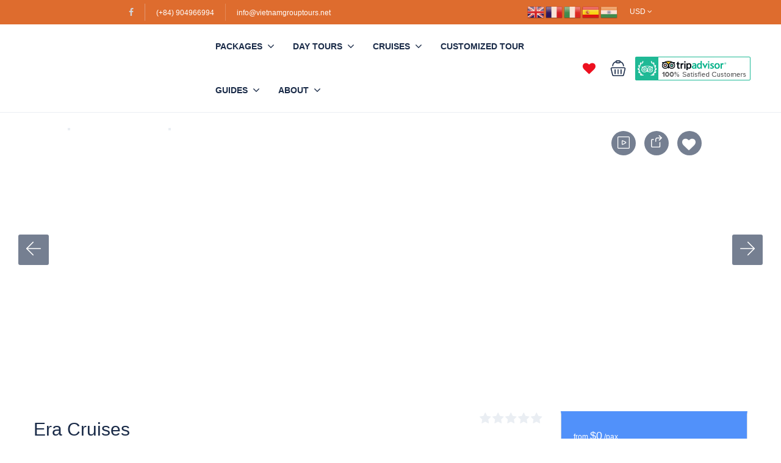

--- FILE ---
content_type: text/html; charset=UTF-8
request_url: https://vietnamgrouptours.net/era-cruises/
body_size: 79503
content:
<!DOCTYPE html><html lang="en-AU" prefix="og: https://ogp.me/ns#"><head><meta charset="UTF-8"><script>class RocketLazyLoadScripts{constructor(e){this.triggerEvents=e,this.userEventHandler=this._triggerListener.bind(this),this.touchStartHandler=this._onTouchStart.bind(this),this.touchMoveHandler=this._onTouchMove.bind(this),this.touchEndHandler=this._onTouchEnd.bind(this),this.clickHandler=this._onClick.bind(this),this.interceptedClicks=[],window.addEventListener("pageshow",t=>{this.persisted=t.persisted}),window.addEventListener("DOMContentLoaded",()=>{this._preconnect3rdParties()}),this.delayedScripts={normal:[],async:[],defer:[]},this.trash=[],this.allJQueries=[]}_addUserInteractionListener(t){if(document.hidden){t._triggerListener();return}this.triggerEvents.forEach(e=>window.addEventListener(e,t.userEventHandler,{passive:!0})),window.addEventListener("touchstart",t.touchStartHandler,{passive:!0}),window.addEventListener("mousedown",t.touchStartHandler),document.addEventListener("visibilitychange",t.userEventHandler)}_removeUserInteractionListener(){this.triggerEvents.forEach(t=>window.removeEventListener(t,this.userEventHandler,{passive:!0})),document.removeEventListener("visibilitychange",this.userEventHandler)}_onTouchStart(t){"HTML"!==t.target.tagName&&(window.addEventListener("touchend",this.touchEndHandler),window.addEventListener("mouseup",this.touchEndHandler),window.addEventListener("touchmove",this.touchMoveHandler,{passive:!0}),window.addEventListener("mousemove",this.touchMoveHandler),t.target.addEventListener("click",this.clickHandler),this._renameDOMAttribute(t.target,"onclick","rocket-onclick"),this._pendingClickStarted())}_onTouchMove(t){window.removeEventListener("touchend",this.touchEndHandler),window.removeEventListener("mouseup",this.touchEndHandler),window.removeEventListener("touchmove",this.touchMoveHandler,{passive:!0}),window.removeEventListener("mousemove",this.touchMoveHandler),t.target.removeEventListener("click",this.clickHandler),this._renameDOMAttribute(t.target,"rocket-onclick","onclick"),this._pendingClickFinished()}_onTouchEnd(t){window.removeEventListener("touchend",this.touchEndHandler),window.removeEventListener("mouseup",this.touchEndHandler),window.removeEventListener("touchmove",this.touchMoveHandler,{passive:!0}),window.removeEventListener("mousemove",this.touchMoveHandler)}_onClick(t){t.target.removeEventListener("click",this.clickHandler),this._renameDOMAttribute(t.target,"rocket-onclick","onclick"),this.interceptedClicks.push(t),t.preventDefault(),t.stopPropagation(),t.stopImmediatePropagation(),this._pendingClickFinished()}_replayClicks(){window.removeEventListener("touchstart",this.touchStartHandler,{passive:!0}),window.removeEventListener("mousedown",this.touchStartHandler),this.interceptedClicks.forEach(t=>{t.target.dispatchEvent(new MouseEvent("click",{view:t.view,bubbles:!0,cancelable:!0}))})}_waitForPendingClicks(){return new Promise(t=>{this._isClickPending?this._pendingClickFinished=t:t()})}_pendingClickStarted(){this._isClickPending=!0}_pendingClickFinished(){this._isClickPending=!1}_renameDOMAttribute(t,e,r){t.hasAttribute&&t.hasAttribute(e)&&(event.target.setAttribute(r,event.target.getAttribute(e)),event.target.removeAttribute(e))}_triggerListener(){this._removeUserInteractionListener(this),"loading"===document.readyState?document.addEventListener("DOMContentLoaded",this._loadEverythingNow.bind(this)):this._loadEverythingNow()}_preconnect3rdParties(){let t=[];document.querySelectorAll("script[type=rocketlazyloadscript]").forEach(e=>{if(e.hasAttribute("src")){let r=new URL(e.src).origin;r!==location.origin&&t.push({src:r,crossOrigin:e.crossOrigin||"module"===e.getAttribute("data-rocket-type")})}}),t=[...new Map(t.map(t=>[JSON.stringify(t),t])).values()],this._batchInjectResourceHints(t,"preconnect")}async _loadEverythingNow(){this.lastBreath=Date.now(),this._delayEventListeners(this),this._delayJQueryReady(this),this._handleDocumentWrite(),this._registerAllDelayedScripts(),this._preloadAllScripts(),await this._loadScriptsFromList(this.delayedScripts.normal),await this._loadScriptsFromList(this.delayedScripts.defer),await this._loadScriptsFromList(this.delayedScripts.async);try{await this._triggerDOMContentLoaded(),await this._triggerWindowLoad()}catch(t){console.error(t)}window.dispatchEvent(new Event("rocket-allScriptsLoaded")),this._waitForPendingClicks().then(()=>{this._replayClicks()}),this._emptyTrash()}_registerAllDelayedScripts(){document.querySelectorAll("script[type=rocketlazyloadscript]").forEach(t=>{t.hasAttribute("data-rocket-src")?t.hasAttribute("async")&&!1!==t.async?this.delayedScripts.async.push(t):t.hasAttribute("defer")&&!1!==t.defer||"module"===t.getAttribute("data-rocket-type")?this.delayedScripts.defer.push(t):this.delayedScripts.normal.push(t):this.delayedScripts.normal.push(t)})}async _transformScript(t){return new Promise((await this._littleBreath(),navigator.userAgent.indexOf("Firefox/")>0||""===navigator.vendor)?e=>{let r=document.createElement("script");[...t.attributes].forEach(t=>{let e=t.nodeName;"type"!==e&&("data-rocket-type"===e&&(e="type"),"data-rocket-src"===e&&(e="src"),r.setAttribute(e,t.nodeValue))}),t.text&&(r.text=t.text),r.hasAttribute("src")?(r.addEventListener("load",e),r.addEventListener("error",e)):(r.text=t.text,e());try{t.parentNode.replaceChild(r,t)}catch(i){e()}}:async e=>{function r(){t.setAttribute("data-rocket-status","failed"),e()}try{let i=t.getAttribute("data-rocket-type"),n=t.getAttribute("data-rocket-src");t.text,i?(t.type=i,t.removeAttribute("data-rocket-type")):t.removeAttribute("type"),t.addEventListener("load",function r(){t.setAttribute("data-rocket-status","executed"),e()}),t.addEventListener("error",r),n?(t.removeAttribute("data-rocket-src"),t.src=n):t.src="data:text/javascript;base64,"+window.btoa(unescape(encodeURIComponent(t.text)))}catch(s){r()}})}async _loadScriptsFromList(t){let e=t.shift();return e&&e.isConnected?(await this._transformScript(e),this._loadScriptsFromList(t)):Promise.resolve()}_preloadAllScripts(){this._batchInjectResourceHints([...this.delayedScripts.normal,...this.delayedScripts.defer,...this.delayedScripts.async],"preload")}_batchInjectResourceHints(t,e){var r=document.createDocumentFragment();t.forEach(t=>{let i=t.getAttribute&&t.getAttribute("data-rocket-src")||t.src;if(i){let n=document.createElement("link");n.href=i,n.rel=e,"preconnect"!==e&&(n.as="script"),t.getAttribute&&"module"===t.getAttribute("data-rocket-type")&&(n.crossOrigin=!0),t.crossOrigin&&(n.crossOrigin=t.crossOrigin),t.integrity&&(n.integrity=t.integrity),r.appendChild(n),this.trash.push(n)}}),document.head.appendChild(r)}_delayEventListeners(t){let e={};function r(t,r){!function t(r){!e[r]&&(e[r]={originalFunctions:{add:r.addEventListener,remove:r.removeEventListener},eventsToRewrite:[]},r.addEventListener=function(){arguments[0]=i(arguments[0]),e[r].originalFunctions.add.apply(r,arguments)},r.removeEventListener=function(){arguments[0]=i(arguments[0]),e[r].originalFunctions.remove.apply(r,arguments)});function i(t){return e[r].eventsToRewrite.indexOf(t)>=0?"rocket-"+t:t}}(t),e[t].eventsToRewrite.push(r)}function i(t,e){let r=t[e];Object.defineProperty(t,e,{get:()=>r||function(){},set(i){t["rocket"+e]=r=i}})}r(document,"DOMContentLoaded"),r(window,"DOMContentLoaded"),r(window,"load"),r(window,"pageshow"),r(document,"readystatechange"),i(document,"onreadystatechange"),i(window,"onload"),i(window,"onpageshow")}_delayJQueryReady(t){let e;function r(r){if(r&&r.fn&&!t.allJQueries.includes(r)){r.fn.ready=r.fn.init.prototype.ready=function(e){return t.domReadyFired?e.bind(document)(r):document.addEventListener("rocket-DOMContentLoaded",()=>e.bind(document)(r)),r([])};let i=r.fn.on;r.fn.on=r.fn.init.prototype.on=function(){if(this[0]===window){function t(t){return t.split(" ").map(t=>"load"===t||0===t.indexOf("load.")?"rocket-jquery-load":t).join(" ")}"string"==typeof arguments[0]||arguments[0]instanceof String?arguments[0]=t(arguments[0]):"object"==typeof arguments[0]&&Object.keys(arguments[0]).forEach(e=>{delete Object.assign(arguments[0],{[t(e)]:arguments[0][e]})[e]})}return i.apply(this,arguments),this},t.allJQueries.push(r)}e=r}r(window.jQuery),Object.defineProperty(window,"jQuery",{get:()=>e,set(t){r(t)}})}async _triggerDOMContentLoaded(){this.domReadyFired=!0,await this._littleBreath(),document.dispatchEvent(new Event("rocket-DOMContentLoaded")),await this._littleBreath(),window.dispatchEvent(new Event("rocket-DOMContentLoaded")),await this._littleBreath(),document.dispatchEvent(new Event("rocket-readystatechange")),await this._littleBreath(),document.rocketonreadystatechange&&document.rocketonreadystatechange()}async _triggerWindowLoad(){await this._littleBreath(),window.dispatchEvent(new Event("rocket-load")),await this._littleBreath(),window.rocketonload&&window.rocketonload(),await this._littleBreath(),this.allJQueries.forEach(t=>t(window).trigger("rocket-jquery-load")),await this._littleBreath();let t=new Event("rocket-pageshow");t.persisted=this.persisted,window.dispatchEvent(t),await this._littleBreath(),window.rocketonpageshow&&window.rocketonpageshow({persisted:this.persisted})}_handleDocumentWrite(){let t=new Map;document.write=document.writeln=function(e){let r=document.currentScript;r||console.error("WPRocket unable to document.write this: "+e);let i=document.createRange(),n=r.parentElement,s=t.get(r);void 0===s&&(s=r.nextSibling,t.set(r,s));let a=document.createDocumentFragment();i.setStart(a,0),a.appendChild(i.createContextualFragment(e)),n.insertBefore(a,s)}}async _littleBreath(){Date.now()-this.lastBreath>45&&(await this._requestAnimFrame(),this.lastBreath=Date.now())}async _requestAnimFrame(){return document.hidden?new Promise(t=>setTimeout(t)):new Promise(t=>requestAnimationFrame(t))}_emptyTrash(){this.trash.forEach(t=>t.remove())}static run(){if(navigator.userAgent.match(/5060|109.0.0.0/i)){var e=new RocketLazyLoadScripts(["keydown","mouseover","touchmove","touchstart","touchend","touchcancel","touchforcechange","wheel"]);}else{var e=new RocketLazyLoadScripts(["load"]);}e._addUserInteractionListener(e)}}RocketLazyLoadScripts.run();</script> <meta name="viewport" content="width=device-width, height=device-height, initial-scale=1, maximum-scale=2, minimum-scale=1"><meta name="theme-color" content="#ED8323"/><meta http-equiv="x-ua-compatible" content="IE=edge"><meta name="traveler" content="3.0.5"/><link rel="profile" href="http://gmpg.org/xfn/11"><link rel="pingback" href="https://vietnamgrouptours.net/xmlrpc.php"><style>:root {
                        }</style><style>img:is([sizes="auto" i], [sizes^="auto," i]) { contain-intrinsic-size: 3000px 1500px }</style><title>Halong Luxury Era Cruises details | 22 January</title><link rel="preload" as="style" data-type="kppassive" data-kplinkhref="https://fonts.googleapis.com/css?family=Poppins%3A400%2C500%2C600&#038;display=swap" /><link rel="stylesheet" data-type="kppassive" data-kplinkhref="https://fonts.googleapis.com/css?family=Poppins%3A400%2C500%2C600&#038;display=swap" media="print" onload="this.media='all'" /><noscript><link rel="stylesheet" href="https://fonts.googleapis.com/css?family=Poppins%3A400%2C500%2C600&#038;display=swap" /></noscript><link rel="stylesheet" href="https://vietnamgrouptours.net/wp-content/cache/min/1/7c4206787d02350ba9d63dabcd9b07a0.css" media="all" data-minify="1" /><meta name="description" content="22 January 2026: Era Cruises, the only vessels among Halong – LanHa Bay vessels were built in the largest shipyard in Vietnam, Damen Song Cam shipyard – a joint venture with Damen group in Holland. The Era Cruises therefore followed"/><meta name="robots" content="follow, index, max-snippet:-1, max-video-preview:-1, max-image-preview:large"/><link rel="canonical" href="http://vietnamgrouptours.net/era-cruises/" /><meta property="og:locale" content="en_US" /><meta property="og:type" content="article" /><meta property="og:title" content="Halong Luxury Era Cruises details | 22 January" /><meta property="og:description" content="22 January 2026: Era Cruises, the only vessels among Halong – LanHa Bay vessels were built in the largest shipyard in Vietnam, Damen Song Cam shipyard – a joint venture with Damen group in Holland. The Era Cruises therefore followed" /><meta property="og:url" content="http://vietnamgrouptours.net/era-cruises/" /><meta property="og:site_name" content="Indochina Treks Travel" /><meta property="article:publisher" content="https://www.facebook.com/Indochinatreks" /><meta property="og:updated_time" content="2023-02-28T01:03:33-07:00" /><meta property="og:image" content="https://vietnamgrouptours.net/wp-content/uploads/2022/10/Halong_bay_-Era-cruise-featureok.jpg" /><meta property="og:image:secure_url" content="https://vietnamgrouptours.net/wp-content/uploads/2022/10/Halong_bay_-Era-cruise-featureok.jpg" /><meta property="og:image:width" content="375" /><meta property="og:image:height" content="250" /><meta property="og:image:alt" content="Halong_bay_ Era-cruise-featureok" /><meta property="og:image:type" content="image/jpeg" /><meta name="twitter:card" content="summary_large_image" /><meta name="twitter:title" content="Halong Luxury Era Cruises details | 22 January" /><meta name="twitter:description" content="22 January 2026: Era Cruises, the only vessels among Halong – LanHa Bay vessels were built in the largest shipyard in Vietnam, Damen Song Cam shipyard – a joint venture with Damen group in Holland. The Era Cruises therefore followed" /><meta name="twitter:image" content="https://vietnamgrouptours.net/wp-content/uploads/2022/10/Halong_bay_-Era-cruise-featureok.jpg" /><link rel='dns-prefetch' href='//api.tiles.mapbox.com' /><link rel='dns-prefetch' href='//cdn.jsdelivr.net' /><link rel='dns-prefetch' href='//fonts.googleapis.com' /><link rel='dns-prefetch' href='//maxst.icons8.com' /><link rel='dns-prefetch' href='//api.mapbox.com' /><link rel='dns-prefetch' href='//www.googletagmanager.com' /><link href='https://fonts.gstatic.com' crossorigin rel='preconnect' /><link rel="alternate" type="application/rss+xml" title="Indochina Treks Travel &raquo; Feed" href="https://vietnamgrouptours.net/feed/" /><link rel="alternate" type="application/rss+xml" title="Indochina Treks Travel &raquo; Comments Feed" href="https://vietnamgrouptours.net/comments/feed/" /><link rel="alternate" type="application/rss+xml" title="Indochina Treks Travel &raquo; Era Cruises Comments Feed" href="http://vietnamgrouptours.net/era-cruises/feed/" /><style id='classic-theme-styles-inline-css' type='text/css'>/*! This file is auto-generated */
.wp-block-button__link{color:#fff;background-color:#32373c;border-radius:9999px;box-shadow:none;text-decoration:none;padding:calc(.667em + 2px) calc(1.333em + 2px);font-size:1.125em}.wp-block-file__button{background:#32373c;color:#fff;text-decoration:none}</style><style id='global-styles-inline-css' type='text/css'>:root{--wp--preset--aspect-ratio--square: 1;--wp--preset--aspect-ratio--4-3: 4/3;--wp--preset--aspect-ratio--3-4: 3/4;--wp--preset--aspect-ratio--3-2: 3/2;--wp--preset--aspect-ratio--2-3: 2/3;--wp--preset--aspect-ratio--16-9: 16/9;--wp--preset--aspect-ratio--9-16: 9/16;--wp--preset--color--black: #000000;--wp--preset--color--cyan-bluish-gray: #abb8c3;--wp--preset--color--white: #ffffff;--wp--preset--color--pale-pink: #f78da7;--wp--preset--color--vivid-red: #cf2e2e;--wp--preset--color--luminous-vivid-orange: #ff6900;--wp--preset--color--luminous-vivid-amber: #fcb900;--wp--preset--color--light-green-cyan: #7bdcb5;--wp--preset--color--vivid-green-cyan: #00d084;--wp--preset--color--pale-cyan-blue: #8ed1fc;--wp--preset--color--vivid-cyan-blue: #0693e3;--wp--preset--color--vivid-purple: #9b51e0;--wp--preset--gradient--vivid-cyan-blue-to-vivid-purple: linear-gradient(135deg,rgba(6,147,227,1) 0%,rgb(155,81,224) 100%);--wp--preset--gradient--light-green-cyan-to-vivid-green-cyan: linear-gradient(135deg,rgb(122,220,180) 0%,rgb(0,208,130) 100%);--wp--preset--gradient--luminous-vivid-amber-to-luminous-vivid-orange: linear-gradient(135deg,rgba(252,185,0,1) 0%,rgba(255,105,0,1) 100%);--wp--preset--gradient--luminous-vivid-orange-to-vivid-red: linear-gradient(135deg,rgba(255,105,0,1) 0%,rgb(207,46,46) 100%);--wp--preset--gradient--very-light-gray-to-cyan-bluish-gray: linear-gradient(135deg,rgb(238,238,238) 0%,rgb(169,184,195) 100%);--wp--preset--gradient--cool-to-warm-spectrum: linear-gradient(135deg,rgb(74,234,220) 0%,rgb(151,120,209) 20%,rgb(207,42,186) 40%,rgb(238,44,130) 60%,rgb(251,105,98) 80%,rgb(254,248,76) 100%);--wp--preset--gradient--blush-light-purple: linear-gradient(135deg,rgb(255,206,236) 0%,rgb(152,150,240) 100%);--wp--preset--gradient--blush-bordeaux: linear-gradient(135deg,rgb(254,205,165) 0%,rgb(254,45,45) 50%,rgb(107,0,62) 100%);--wp--preset--gradient--luminous-dusk: linear-gradient(135deg,rgb(255,203,112) 0%,rgb(199,81,192) 50%,rgb(65,88,208) 100%);--wp--preset--gradient--pale-ocean: linear-gradient(135deg,rgb(255,245,203) 0%,rgb(182,227,212) 50%,rgb(51,167,181) 100%);--wp--preset--gradient--electric-grass: linear-gradient(135deg,rgb(202,248,128) 0%,rgb(113,206,126) 100%);--wp--preset--gradient--midnight: linear-gradient(135deg,rgb(2,3,129) 0%,rgb(40,116,252) 100%);--wp--preset--font-size--small: 13px;--wp--preset--font-size--medium: 20px;--wp--preset--font-size--large: 36px;--wp--preset--font-size--x-large: 42px;--wp--preset--spacing--20: 0.44rem;--wp--preset--spacing--30: 0.67rem;--wp--preset--spacing--40: 1rem;--wp--preset--spacing--50: 1.5rem;--wp--preset--spacing--60: 2.25rem;--wp--preset--spacing--70: 3.38rem;--wp--preset--spacing--80: 5.06rem;--wp--preset--shadow--natural: 6px 6px 9px rgba(0, 0, 0, 0.2);--wp--preset--shadow--deep: 12px 12px 50px rgba(0, 0, 0, 0.4);--wp--preset--shadow--sharp: 6px 6px 0px rgba(0, 0, 0, 0.2);--wp--preset--shadow--outlined: 6px 6px 0px -3px rgba(255, 255, 255, 1), 6px 6px rgba(0, 0, 0, 1);--wp--preset--shadow--crisp: 6px 6px 0px rgba(0, 0, 0, 1);}:where(.is-layout-flex){gap: 0.5em;}:where(.is-layout-grid){gap: 0.5em;}body .is-layout-flex{display: flex;}.is-layout-flex{flex-wrap: wrap;align-items: center;}.is-layout-flex > :is(*, div){margin: 0;}body .is-layout-grid{display: grid;}.is-layout-grid > :is(*, div){margin: 0;}:where(.wp-block-columns.is-layout-flex){gap: 2em;}:where(.wp-block-columns.is-layout-grid){gap: 2em;}:where(.wp-block-post-template.is-layout-flex){gap: 1.25em;}:where(.wp-block-post-template.is-layout-grid){gap: 1.25em;}.has-black-color{color: var(--wp--preset--color--black) !important;}.has-cyan-bluish-gray-color{color: var(--wp--preset--color--cyan-bluish-gray) !important;}.has-white-color{color: var(--wp--preset--color--white) !important;}.has-pale-pink-color{color: var(--wp--preset--color--pale-pink) !important;}.has-vivid-red-color{color: var(--wp--preset--color--vivid-red) !important;}.has-luminous-vivid-orange-color{color: var(--wp--preset--color--luminous-vivid-orange) !important;}.has-luminous-vivid-amber-color{color: var(--wp--preset--color--luminous-vivid-amber) !important;}.has-light-green-cyan-color{color: var(--wp--preset--color--light-green-cyan) !important;}.has-vivid-green-cyan-color{color: var(--wp--preset--color--vivid-green-cyan) !important;}.has-pale-cyan-blue-color{color: var(--wp--preset--color--pale-cyan-blue) !important;}.has-vivid-cyan-blue-color{color: var(--wp--preset--color--vivid-cyan-blue) !important;}.has-vivid-purple-color{color: var(--wp--preset--color--vivid-purple) !important;}.has-black-background-color{background-color: var(--wp--preset--color--black) !important;}.has-cyan-bluish-gray-background-color{background-color: var(--wp--preset--color--cyan-bluish-gray) !important;}.has-white-background-color{background-color: var(--wp--preset--color--white) !important;}.has-pale-pink-background-color{background-color: var(--wp--preset--color--pale-pink) !important;}.has-vivid-red-background-color{background-color: var(--wp--preset--color--vivid-red) !important;}.has-luminous-vivid-orange-background-color{background-color: var(--wp--preset--color--luminous-vivid-orange) !important;}.has-luminous-vivid-amber-background-color{background-color: var(--wp--preset--color--luminous-vivid-amber) !important;}.has-light-green-cyan-background-color{background-color: var(--wp--preset--color--light-green-cyan) !important;}.has-vivid-green-cyan-background-color{background-color: var(--wp--preset--color--vivid-green-cyan) !important;}.has-pale-cyan-blue-background-color{background-color: var(--wp--preset--color--pale-cyan-blue) !important;}.has-vivid-cyan-blue-background-color{background-color: var(--wp--preset--color--vivid-cyan-blue) !important;}.has-vivid-purple-background-color{background-color: var(--wp--preset--color--vivid-purple) !important;}.has-black-border-color{border-color: var(--wp--preset--color--black) !important;}.has-cyan-bluish-gray-border-color{border-color: var(--wp--preset--color--cyan-bluish-gray) !important;}.has-white-border-color{border-color: var(--wp--preset--color--white) !important;}.has-pale-pink-border-color{border-color: var(--wp--preset--color--pale-pink) !important;}.has-vivid-red-border-color{border-color: var(--wp--preset--color--vivid-red) !important;}.has-luminous-vivid-orange-border-color{border-color: var(--wp--preset--color--luminous-vivid-orange) !important;}.has-luminous-vivid-amber-border-color{border-color: var(--wp--preset--color--luminous-vivid-amber) !important;}.has-light-green-cyan-border-color{border-color: var(--wp--preset--color--light-green-cyan) !important;}.has-vivid-green-cyan-border-color{border-color: var(--wp--preset--color--vivid-green-cyan) !important;}.has-pale-cyan-blue-border-color{border-color: var(--wp--preset--color--pale-cyan-blue) !important;}.has-vivid-cyan-blue-border-color{border-color: var(--wp--preset--color--vivid-cyan-blue) !important;}.has-vivid-purple-border-color{border-color: var(--wp--preset--color--vivid-purple) !important;}.has-vivid-cyan-blue-to-vivid-purple-gradient-background{background: var(--wp--preset--gradient--vivid-cyan-blue-to-vivid-purple) !important;}.has-light-green-cyan-to-vivid-green-cyan-gradient-background{background: var(--wp--preset--gradient--light-green-cyan-to-vivid-green-cyan) !important;}.has-luminous-vivid-amber-to-luminous-vivid-orange-gradient-background{background: var(--wp--preset--gradient--luminous-vivid-amber-to-luminous-vivid-orange) !important;}.has-luminous-vivid-orange-to-vivid-red-gradient-background{background: var(--wp--preset--gradient--luminous-vivid-orange-to-vivid-red) !important;}.has-very-light-gray-to-cyan-bluish-gray-gradient-background{background: var(--wp--preset--gradient--very-light-gray-to-cyan-bluish-gray) !important;}.has-cool-to-warm-spectrum-gradient-background{background: var(--wp--preset--gradient--cool-to-warm-spectrum) !important;}.has-blush-light-purple-gradient-background{background: var(--wp--preset--gradient--blush-light-purple) !important;}.has-blush-bordeaux-gradient-background{background: var(--wp--preset--gradient--blush-bordeaux) !important;}.has-luminous-dusk-gradient-background{background: var(--wp--preset--gradient--luminous-dusk) !important;}.has-pale-ocean-gradient-background{background: var(--wp--preset--gradient--pale-ocean) !important;}.has-electric-grass-gradient-background{background: var(--wp--preset--gradient--electric-grass) !important;}.has-midnight-gradient-background{background: var(--wp--preset--gradient--midnight) !important;}.has-small-font-size{font-size: var(--wp--preset--font-size--small) !important;}.has-medium-font-size{font-size: var(--wp--preset--font-size--medium) !important;}.has-large-font-size{font-size: var(--wp--preset--font-size--large) !important;}.has-x-large-font-size{font-size: var(--wp--preset--font-size--x-large) !important;}
:where(.wp-block-post-template.is-layout-flex){gap: 1.25em;}:where(.wp-block-post-template.is-layout-grid){gap: 1.25em;}
:where(.wp-block-columns.is-layout-flex){gap: 2em;}:where(.wp-block-columns.is-layout-grid){gap: 2em;}
:root :where(.wp-block-pullquote){font-size: 1.5em;line-height: 1.6;}</style><style id='contact-form-7-inline-css' type='text/css'>.wpcf7 .wpcf7-recaptcha iframe {margin-bottom: 0;}.wpcf7 .wpcf7-recaptcha[data-align="center"] > div {margin: 0 auto;}.wpcf7 .wpcf7-recaptcha[data-align="right"] > div {margin: 0 0 0 auto;}</style><style id='rocket-lazyload-inline-css' type='text/css'>.rll-youtube-player{position:relative;padding-bottom:56.23%;height:0;overflow:hidden;max-width:100%;}.rll-youtube-player:focus-within{outline: 2px solid currentColor;outline-offset: 5px;}.rll-youtube-player iframe{position:absolute;top:0;left:0;width:100%;height:100%;z-index:100;background:0 0}.rll-youtube-player img{bottom:0;display:block;left:0;margin:auto;max-width:100%;width:100%;position:absolute;right:0;top:0;border:none;height:auto;-webkit-transition:.4s all;-moz-transition:.4s all;transition:.4s all}.rll-youtube-player img:hover{-webkit-filter:brightness(75%)}.rll-youtube-player .play{height:100%;width:100%;left:0;top:0;position:absolute;background:url(https://vietnamgrouptours.net/wp-content/plugins/wp-rocket/assets/img/youtube.png) no-repeat center;background-color: transparent !important;cursor:pointer;border:none;}</style> <script type="rocketlazyloadscript" data-rocket-type="text/javascript" data-rocket-src="https://vietnamgrouptours.net/wp-includes/js/jquery/jquery.min.js?ver=3.7.1" id="jquery-core-js"></script> <script type="rocketlazyloadscript" data-rocket-type="text/javascript" data-rocket-src="https://vietnamgrouptours.net/wp-includes/js/jquery/jquery-migrate.min.js?ver=3.4.1" id="jquery-migrate-js"></script> <script type="rocketlazyloadscript" data-rocket-type="text/javascript" data-rocket-src="https://vietnamgrouptours.net/wp-content/plugins/contact-form-7-international-telephone-input/frontend/lib/js/intlTelInput-jquery.min.js?ver=1769089167" id="intlTelInput-js"></script> <script type="rocketlazyloadscript" data-rocket-type="text/javascript" data-rocket-src="https://vietnamgrouptours.net/wp-content/plugins/contact-form-7-international-telephone-input/frontend/lib/js/cf7_tel.js?ver=1769089167" id="cf7_tel-js"></script> <script type="rocketlazyloadscript" data-rocket-type="text/javascript" data-rocket-src="https://api.tiles.mapbox.com/mapbox-gl-js/v1.6.0/mapbox-gl.js" id="mapbox-js-js"></script> <script type="rocketlazyloadscript" data-rocket-type="text/javascript" data-rocket-src="https://vietnamgrouptours.net/wp-content/themes/traveler/v2/js/magnific-popup/jquery.magnific-popup.min.js?ver=6.7.1" id="magnific-js-js"></script> <script type="rocketlazyloadscript" data-rocket-type="text/javascript" data-rocket-src="https://vietnamgrouptours.net/wp-content/plugins/favorites/assets/js/favorites.min.js?ver=2.3.3" id="favorites-js"></script> <script type="rocketlazyloadscript" data-rocket-type="text/javascript" data-rocket-src="https://vietnamgrouptours.net/wp-content/plugins/wp-review-slider-pro/public/js/wprs-slick.min.js?ver=11.6.1" id="wp-review-slider-pro_slick-min-js"></script> <script type="rocketlazyloadscript" data-rocket-type="text/javascript" data-rocket-src="https://vietnamgrouptours.net/wp-content/plugins/wp-review-slider-pro/public/js/wprev-public.min.js?ver=11.6.1" id="wp-review-slider-pro_plublic-min-js"></script> <link rel="https://api.w.org/" href="https://vietnamgrouptours.net/wp-json/" /><link rel="EditURI" type="application/rsd+xml" title="RSD" href="https://vietnamgrouptours.net/xmlrpc.php?rsd" /><meta name="generator" content="WordPress 6.7.1" /><link rel='shortlink' href='https://vietnamgrouptours.net/?p=18011' /><link rel="alternate" title="oEmbed (JSON)" type="application/json+oembed" href="https://vietnamgrouptours.net/wp-json/oembed/1.0/embed?url=http%3A%2F%2Fvietnamgrouptours.net%2Fera-cruises%2F" /><link rel="alternate" title="oEmbed (XML)" type="text/xml+oembed" href="https://vietnamgrouptours.net/wp-json/oembed/1.0/embed?url=http%3A%2F%2Fvietnamgrouptours.net%2Fera-cruises%2F&#038;format=xml" /> <script type="rocketlazyloadscript" async data-rocket-src="https://www.googletagmanager.com/gtag/js?id=AW-1013518621"></script> <script type="rocketlazyloadscript">window.dataLayer = window.dataLayer || [];
  function gtag(){dataLayer.push(arguments);}
  gtag('js', new Date());

  gtag('config', 'AW-1013518621');</script> <script type="rocketlazyloadscript">(function(w,d,t,r,u)
    {
        var f,n,i;
        w[u]=w[u]||[],f=function()
        {
            var o={ti:"343032532"};
            o.q=w[u],w[u]=new UET(o),w[u].push("pageLoad")
        },
        n=d.createElement(t),n.src=r,n.async=1,n.onload=n.onreadystatechange=function()
        {
            var s=this.readyState;
            s&&s!=="loaded"&&s!=="complete"||(f(),n.onload=n.onreadystatechange=null)
        },
        i=d.getElementsByTagName(t)[0],i.parentNode.insertBefore(n,i)
    })
    (window,document,"script","//bat.bing.com/bat.js","uetq");</script> <script type="rocketlazyloadscript" data-rocket-type="text/javascript"></script> 
 <script type="rocketlazyloadscript" data-rocket-type="text/javascript">( function( $ ) {
    $( document ).ready( function(){
        $('.panel-collapse').removeClass('in');
        $('.panel-title > a').addClass('collapsed');
    });
})( jQuery );
function sp_excerpt_length($html) { 
	//default: 50 words
	$html = 100; 
	return $html;
}
add_filter('seopress_excerpt_length', 'sp_excerpt_length');</script> <meta name="generator" content="Site Kit by Google 1.144.0" /> <script type="rocketlazyloadscript" async data-rocket-src="https://www.googletagmanager.com/gtag/js?id=AW-1013518621"></script> <script type="rocketlazyloadscript">window.dataLayer = window.dataLayer || [];
  function gtag(){dataLayer.push(arguments);}
  gtag('js', new Date());

  gtag('config', 'AW-1013518621');</script> <style id="mystickymenu" type="text/css">#mysticky-nav { width:100%; position: static; }#mysticky-nav.wrapfixed { position:fixed; left: 0px; margin-top:0px;  z-index: 2; -webkit-transition: 0.3s; -moz-transition: 0.3s; -o-transition: 0.3s; transition: 0.3s; -ms-filter:"progid:DXImageTransform.Microsoft.Alpha(Opacity=94)"; filter: alpha(opacity=94); opacity:0.94; background-color: #ffffff;}#mysticky-nav.wrapfixed .myfixed{ background-color: #ffffff; position: relative;top: auto;left: auto;right: auto;}#mysticky-nav .myfixed { margin:0 auto; float:none; border:0px; background:none; max-width:100%; }</style><style type="text/css"></style> <script type="rocketlazyloadscript">readMoreArgs = []</script> <script type="rocketlazyloadscript">jQuery(window).on('elementor/frontend/init', function () {
				var previewIframe = jQuery('#elementor-preview-iframe').get(0);

				// Attach a load event listener to the preview iframe
				jQuery(previewIframe).on('load', function () {
					var tpg_selector = tpg_str_rev("nottub-tropmi-gpttr nottub-aera-noitces-dda-rotnemele");

					var logo = "https://vietnamgrouptours.net/wp-content/plugins/the-post-grid";
					var log_path = "/assets/images/icon-40x40.svg"; //tpg_str_rev("gvs.04x04-noci/segami/stessa/");

					jQuery('<div class="' + tpg_selector + '" style="vertical-align: bottom;margin-left: 5px;"><img src="' + logo + log_path + '" alt="TPG"/></div>').insertBefore(".elementor-add-section-drag-title");
				});

			});</script> <style>:root {
				--tpg-primary-color: #0d6efd;
				--tpg-secondary-color: #0654c4;
				--tpg-primary-light: #c4d0ff
			}</style><script type="application/ld+json">{"@context":"https://schema.org","@type":"Product","name":"Era Cruises","image":{"@type":"ImageObject","url":"https://vietnamgrouptours.net/wp-content/uploads/2022/10/Halong_bay_-Era-cruise-featureok.jpg","width":375,"height":250},"description":"Era Cruises","sku":"SKU202","mpn":"9866","brand":{"@type":"Organization","name":"Era Cruises"},"aggregateRating":{"@type":"AggregateRating","ratingValue":"4.8","reviewCount":"168"},"offers":{"@type":"Offer","price":"185","priceValidUntil":"2032-07-31T00:00:00+0000","url":"https://vietnamgrouptours.net/era-cruises/","priceCurrency":"USD","availability":"InStock"},"review":[{"@type":"Review","author":{"name":"Mr. Peter - Australia","@type":"Person"},"reviewRating":{"@type":"Rating","ratingValue":"4.8"},"reviewBody":"Can not say how much we enjoyed our Halong bay trip.  The cruise was just perfect. Our staff was so friendly"},{"@type":"Review","author":{"name":"Mr. Einar Askvig","@type":"Person"},"reviewRating":{"@type":"Rating","ratingValue":"4.9"},"reviewBody":"Our guide was just perfect. He was so informative, very good in English...We will strongly recommend Indochina Treks Travel"}]}</script><script type="application/ld+json">{"@context":"https://schema.org","@type":"TravelAgency","name":"Indochina Treks Travel","image":{"@type":"ImageObject","url":"https://vietnamgrouptours.net/wp-content/uploads/2022/04/indo-new.png","width":168,"height":54},"telephone":"+84986759655","url":"https://vietnamgrouptours.net","address":{"@type":"PostalAddress","streetAddress":"Suite 303, Golden Office Building – No 12, Lane 115","addressLocality":"Dinh Cong Str","postalCode":"100000","addressRegion":"Hanoi","addressCountry":"VN"},"aggregateRating":{"@type":"AggregateRating","ratingValue":"4.8","reviewCount":"245"},"priceRange":"$$25 - $2099","openingHoursSpecification":[{"@type":"OpeningHoursSpecification","dayOfWeek":["Monday","Tuesday","Wednesday","Thursday","Friday","Saturday","Sunday"],"opens":"08:00","closes":"19:30"}],"geo":{"@type":"GeoCoordinates","latitude":"","longitude":""}}</script><script type="application/ld+json">{"@context":"https:\/\/schema.org","@type":"WebSite","name":"Indochina Treks Travel Co.,Ltd","url":"https:\/\/vietnamgrouptours.net","potentialAction":[{"@type":"SearchAction","target":"https:\/\/vietnamgrouptours.net\/?s={search_term_string}","query-input":"required name=search_term_string"}]}</script><script type="application/ld+json">{"@context":"https:\/\/schema.org","@type":"BreadcrumbList","itemListElement":[{"@type":"ListItem","position":1,"item":{"@id":"https:\/\/vietnamgrouptours.net\/","name":"Home"}},{"@type":"ListItem","position":2,"item":{"@id":"http:\/\/vietnamgrouptours.net\/era-cruises\/","name":"Era Cruises"}}]}</script><link rel="icon"  type="image/png"  href="/wp-content/uploads/2022/04/favicon.png"><style type="text/css" data-type="vc_shortcodes-custom-css">.vc_custom_1650537078267{margin-left: -20px !important;}.vc_custom_1653636853001{margin-left: -20px !important;}.vc_custom_1653636740539{margin-top: 20px !important;}.vc_custom_1652084693480{border-left-width: 5px !important;border-left-color: #ad3027 !important;border-left-style: solid !important;border-radius: 1px !important;}.vc_custom_1652084693480{border-left-width: 5px !important;border-left-color: #ad3027 !important;border-left-style: solid !important;border-radius: 1px !important;}.vc_custom_1653384558743{margin-bottom: 20px !important;border-left-width: 5px !important;padding-top: 0px !important;padding-bottom: 0px !important;padding-left: 20px !important;border-left-color: #ce2b2b !important;border-left-style: solid !important;}.vc_custom_1658825914489{border-left-width: 5px !important;padding-left: 15px !important;border-left-color: #ce2b2b !important;border-left-style: solid !important;}</style><meta name="generator" content="Powered by WPBakery Page Builder - drag and drop page builder for WordPress."/><style id="st_custom_css_php">@media screen and (max-width: 782px) {
  html {
    margin-top: 0px !important;
  }
      .admin-bar.logged-in #header {
        padding-top: 45px;
    }
  .logged-in #header {
    margin-top: 0;
  }
}

:root {
    --main-color: #1A2B48;
    --link-color: #5191FA;
    --link-color-title: #1A2B48;
    --link-color-dark: #5191FA;
    --grey-color: #5E6D77;
    --light-grey-color: #EAEEF3;
    --orange-color: #FA5636;
}

    .booking-item-rating .fa ,
    .booking-item.booking-item-small .booking-item-rating-stars,
    .comment-form .add_rating,
    .booking-item-payment .booking-item-rating-stars .fa-star,
    .st-item-rating .fa,
    li  .fa-star , li  .fa-star-o , li  .fa-star-half-o{
    color:#FA5636    }

.feature_class , .featured-image .featured{
 background: #19A1E5 !important;
}
.feature_class::before {
   border-color: #19A1E5 #19A1E5 transparent transparent;
}
.feature_class::after {
    border-color: #19A1E5 transparent #19A1E5 #19A1E5;
}
.featured_single .feature_class::before{
   border-color: transparent #19A1E5 transparent transparent;
}
.item-nearby .st_featured::before {
    border-color: transparent transparent #19A1E5 #19A1E5;
}
.item-nearby .st_featured::after {
   border-color: #19A1E5 #19A1E5 #19A1E5 transparent  ;
}

.st_sale_class{
    background-color: #cc0033;
}
.st_sale_class.st_sale_paper * {color: #cc0033 }
.st_sale_class .st_star_label_sale_div::after,.st_sale_label_1::before{
    border-color: #cc0033 transparent transparent #cc0033 ;
}

.btn.active.focus, .btn.active:focus, .btn.focus, .btn:active.focus, .btn:active:focus, .btn:focus {
  outline: none;
}

.st_sale_class .st_star_label_sale_div::after{
border-color: #cc0033</style>
<style type="text/css" id="st_custom_css"></style>
<style type="text/css" id="st_enable_javascript">.search-tabs-bg > .tabbable >.tab-content > .tab-pane{display: none; opacity: 0;}.search-tabs-bg > .tabbable >.tab-content > .tab-pane.active{display: block;opacity: 1;}.search-tabs-to-top { margin-top: -120px;}</style><style>.fa-trash-o:before {
    font-family: 'FontAwesome' !important;
}
.block1 {
    background-color: rgba(255, 255, 255, 0.8);
    padding: 25px;
    width: 60%;
}
.columnstyle  {
    height: 500px;
}
.columnstyle .bg-mask {
    opacity: 0;
}
li.vc_tta-tab {
    background-color: #f2f2f2;
}
li.vc_tta-tab.vc_active {
    background-color: #c6eaea;
}
.hotel-alone .menu-style-2 .menu .current-menu-ancestor>a{
 background: transparent !important;   
}
.footer-custom a{
 color: #333;   
}
.page-template-template-rental-search.page-template-template-rental-search-php .banner {
    padding: 145px 0 !important;
}
.page-template-template-rental-search.page-template-template-rental-search-php .search-form-wrapper {
    top: -120px !important;
}

@media (min-width: 767px) and (max-width: 991px){
#st-main-menu {
    position: relative !important;
    left: 0;
    width: 100%;
    height: 100%;
    z-index: 99 !important;
    background: transparent;
    opacity: 1 !important;
    visibility: visible !important;
    transition: all 0.2s ease-in-out;
    transition-delay: 0.1s;
    top: 0px;
}
#st-main-menu .main-menu {
    position: relative;
    top: 0 !important;
    left: 0 !important;
    width: 100% !important;
    height: calc(100% - 50px);
    background: #FFF;
    opacity: 0.8;
    transition: left 0.3s ease, opacity 0.3s ease;
    overflow-y: auto;
    display: block;
}
#st-main-menu .main-menu li {
    display: inline-block !important;
}
#header .header .toggle-menu {
    display: none !important;
}
#header .header .header-left #st-main-menu .main-menu li.menu-item-has-children .fa {
    position: absolute;
    top: 50% !important;
    margin-top: -9px !important;
    right: 5px !important;
    font-size: 18px !important;
}
#st-main-menu .main-menu li:not(:last-child) a {
    border-bottom: none !important;
}
#st-main-menu .main-menu {
    overflow-y: initial !important;
    opacity: 1 !important;
}
#header .header .header-left #st-main-menu .main-menu li:hover > .menu-dropdown {
    top: 100%;
    opacity: 1 !important;
    visibility: visible !important;
    display: block !important;
    position: absolute !important;
}
}

@media (max-width: 992px){
    .single.single-st_rental .st-hotel-room-content .col-xs-12.col-sm-8.col-md-9 {
    width: 100%;
}
}
span.amenity.bath g, span.amenity.size g {
    fill: #999ca3 !important;
}
.vc_tta-tabs.vc_tta-tabs-position-top .vc_tta-tabs-list {
    width: max-content !important;
}
.vc_tta-controls-align-left.vc_tta-tabs.vc_tta-tabs-position-top .vc_tta-tabs-container {
    overflow-y: hidden !important;
}
.owner-info.widget-box {
    display: none !important;
}
.st-checkout-page .cond-form {
    display: none;
}

.sort-menu.desktop {
    float: left;
    margin-top: -15px !important;
}
.sort-menu.desktop > div {
    width: auto;
    float: left;
    display: flex;
}
.sort-menu.desktop .st-icheck-item label .checkmark {
    display: none;
}
.sort-menu.desktop input.service_order:checked ~ span {
    border: 1px solid #ffab53;
    padding: 8px 20px;
    border-radius: 10px;
    background: #fff;
    color: #ffab53;
}
.sort-menu.desktop .st-icheck-item label span {
    border: 1px solid #f0f0f1;
    padding: 8px 20px;
    border-radius: 10px;
    background: #f0f0f1;
}
.sort-menu.desktop .sort-title {
    margin-top: 7px;
}
.wl_info a {
    font-size: 22px;
    color: #1a2b48;
    line-height: 26px;
    font-family: "Poppins";
    margin-top: 20px;
    display: block;
}
.favorites-list p {
    font-family: "Poppins";
    font-size: 14px;
    margin-top: 15px;
}
.favorites-list li {
    padding: 0;
    margin-bottom: 35px;
    border: 1px solid #D7DCE3;
    border-radius: 4px;
}
.favorites-list li:first-child {
    margin-top: 30px;
}
.favorites-list li img {
    margin-top: -20px;
}
@media (max-width: 768px){
.favorites-list li img {
    width: 100%;
    margin-bottom: 15px;
}
.favorites-list {
    padding: 20px !important;
}
.wl_info a,.favorites-list p {
    padding: 10px;
}
.page-template-template-wishlist .nav-tabs {
    margin-bottom: 0 !important;
    padding: 0px 20px;
}
}
.page-template-template-wishlist #st-content-wrapper .st-breadcrumb * {
    color: #333 !important;
}

.page-template-template-wishlist #st-content-wrapper .st-breadcrumb {
    padding: 20px 0 !important;
    border-bottom: 1px solid var(--light-grey-color, #EAEEF3) !important;
    position: relative !important;
    height: 100% !important;
}
.page-template-template-tour-search .search-result-page .banner {
    padding: 145px 0 !important;
}
.page-template-template-tour-search .search-result-page .search-form-wrapper {
    top: -120px !important;
}
.blog-content .share i {
    font-family: 'FontAwesome' !important;
}
.tabbable {
    max-width: 1200px;
    margin: 0 auto;
    margin-top: 15px;
}
.favorites-list {
    padding-left: 0;
}

.page-template-template-wishlist .nav-tabs {
    border: none;
    margin-bottom: 37px;
}
.page-template-template-wishlist .nav-tabs li {
    margin-right: 30px;
}
body.page-template-template-wishlist .nav-tabs li.active a {
    color: #5191fa;
    border-bottom: 3px solid #5191fa !important;
}

.page-template-template-wishlist .nav-tabs li a,.page-template-template-wishlist .nav-tabs li a:hover,.page-template-template-wishlist .nav-tabs li a:focus {
    text-transform: uppercase;
    border: none !important;
    font-size: 14px;
    color: var(--main-color, #1A2B48);
    font-weight: 600;
    padding-left: 0px;
    padding-right: 0px;
    background: transparent;
}
.wl_info, .favorites-list p {
    max-width: 900px;
}
li.clear {
    float: right;
    padding: 15px;
}
li.clear button.simplefavorites-clear {
    padding: 5px 13px;
}
.single.single-st_tours a.simplefavorite-button {
    margin-left: 63px;
    margin-top: -34px;
    display: block;
}
.single a.simplefavorite-button i {
        font-size: 22px !important;
}
.single.single-st_rental a.simplefavorite-button {
    margin-left: 115px;
    margin-top: -34px;
    display: block;
}
.search-result-page.style-2 .tour-sidebar-search .modern-search-result .style-list .item-service .item-service-wrapper .thumb-wrapper .thumb .service-add-wishlist {
    opacity: 1 !important;
}
a.simplefavorite-button.active i.fa.fa-heart {
    color: #ed101f !important;
}
a.simplefavorite-button i.fa.fa-heart {
    color: #fff !important;
}
.higlbox li.includ_check {
    display: flex;
}

.single-st_rental .review-box .review-box-score {
    border-right: 1px solid #D7DCE3;
    padding-top: 15px !important;
    padding-bottom: 15px !important;
}
.single-st_rental .review-box .review-sumary .item:first-child {
    margin-top: 0px !important;
}
.single-st_rental .review-box .review-sumary .item {
    display: flex;
    align-items: center;
}
.single-st_rental .review-box .review-sumary .item .label {
    width: 22%;
    text-align: right !important;
    margin-top: 0px !important;
    margin-right: 3% !important;
}
.single-st_rental .review-box .review-sumary .item .progress {
    width: 65% !important;
}
.single-st_rental .review-box .review-sumary .item .number {
    width: 7%;
    margin-left: 3%;
}
.wpb_single_image {
    overflow: hidden;
}
.desti_image .wpb_content_element:hover img {
    transform: scale(1.2);
}
.desti_image h2.wpb_heading.wpb_singleimage_heading {
    z-index: 1;
}
.desti_image .wpb_content_element {
    border-radius: 4px;
}
ul.toolbar-action-mobile.sort-menu.desktop .st-icheck-item {
    padding-left: 10px;
    line-height: 35px;
}
@media (max-width: 767px){
.st-hotel-result .toolbar .toolbar-action-mobile li {
    margin-left: 0 !important;
    margin-right: 0 !important;
}
.st-hotel-result .toolbar .toolbar-action-mobile li:first-child,.st-hotel-result .toolbar .toolbar-action-mobile li:last-child {
    padding-left: 10px;
}
}

.rent2 .fa {
    font-size: 16px;
    margin-right: 3px;
}
.room-heading.style2 {
    border-bottom: none !important;
}</style><style id="wpsp-style-frontend"></style><style>body{
                
            }

.st_menu ul.slimmenu li a, .st_menu ul.slimmenu li .sub-toggle>i,.menu-style-2 ul.slimmenu li a, .menu-style-2 ul.slimmenu li .sub-toggle>i, .menu-style-2 .nav .collapse-user{
                
            }

body{
                
            }

.global-wrap{
                
            }

.header-top, .menu-style-2 .header-top{
                
            }

#menu1,#menu1 .menu-collapser, #menu2 .menu-wrapper, .menu-style-2 .user-nav-wrapper{
                background: #ffffff;
            }</style>
<!--[if lt IE 9]> <script src="https://oss.maxcdn.com/html5shiv/3.7.2/html5shiv.min.js"></script> <script src="https://oss.maxcdn.com/respond/1.4.2/respond.min.js"></script> <![endif]--> <script type="rocketlazyloadscript" data-rocket-src="https://apis.google.com/js/platform.js" async defer></script> <meta name="google-signin-client_id" content="RBKANUDGJN6KY7WQ"><style type="text/css" data-type="vc_shortcodes-custom-css">.vc_custom_1650537078267{margin-left: -20px !important;}.vc_custom_1653636853001{margin-left: -20px !important;}.vc_custom_1653636740539{margin-top: 20px !important;}.vc_custom_1652084693480{border-left-width: 5px !important;border-left-color: #ad3027 !important;border-left-style: solid !important;border-radius: 1px !important;}.vc_custom_1652084693480{border-left-width: 5px !important;border-left-color: #ad3027 !important;border-left-style: solid !important;border-radius: 1px !important;}.vc_custom_1653384558743{margin-bottom: 20px !important;border-left-width: 5px !important;padding-top: 0px !important;padding-bottom: 0px !important;padding-left: 20px !important;border-left-color: #ce2b2b !important;border-left-style: solid !important;}.vc_custom_1658825914489{border-left-width: 5px !important;padding-left: 15px !important;border-left-color: #ce2b2b !important;border-left-style: solid !important;}</style><noscript><style>.wpb_animate_when_almost_visible { opacity: 1; }</style></noscript><noscript><style id="rocket-lazyload-nojs-css">.rll-youtube-player, [data-lazy-src]{display:none !important;}</style></noscript><style id="wpforms-css-vars-root">:root {
					--wpforms-field-border-radius: 3px;
--wpforms-field-background-color: #ffffff;
--wpforms-field-border-color: rgba( 0, 0, 0, 0.25 );
--wpforms-field-text-color: rgba( 0, 0, 0, 0.7 );
--wpforms-label-color: rgba( 0, 0, 0, 0.85 );
--wpforms-label-sublabel-color: rgba( 0, 0, 0, 0.55 );
--wpforms-label-error-color: #d63637;
--wpforms-button-border-radius: 3px;
--wpforms-button-background-color: #066aab;
--wpforms-button-text-color: #ffffff;
--wpforms-page-break-color: #066aab;
--wpforms-field-size-input-height: 43px;
--wpforms-field-size-input-spacing: 15px;
--wpforms-field-size-font-size: 16px;
--wpforms-field-size-line-height: 19px;
--wpforms-field-size-padding-h: 14px;
--wpforms-field-size-checkbox-size: 16px;
--wpforms-field-size-sublabel-spacing: 5px;
--wpforms-field-size-icon-size: 1;
--wpforms-label-size-font-size: 16px;
--wpforms-label-size-line-height: 19px;
--wpforms-label-size-sublabel-font-size: 14px;
--wpforms-label-size-sublabel-line-height: 17px;
--wpforms-button-size-font-size: 17px;
--wpforms-button-size-height: 41px;
--wpforms-button-size-padding-h: 15px;
--wpforms-button-size-margin-top: 10px;

				}</style> <script type="rocketlazyloadscript">// Load the SDK asynchronously
            (function (d, s, id) {
                var js, fjs = d.getElementsByTagName(s)[0];
                if (d.getElementById(id))
                    return;
                js = d.createElement(s);
                js.id = id;
                js.src = "https://connect.facebook.net/en_US/sdk.js";
                fjs.parentNode.insertBefore(js, fjs);
            }(document, 'script', 'facebook-jssdk'));
            window.fbAsyncInit = function () {
                FB.init({
                    appId: st_params.facbook_app_id,
                    cookie: true, // enable cookies to allow the server to access
                    // the session
                    xfbml: true, // parse social plugins on this page
                    version: 'v3.1' // use graph api version 2.8
                });

            };</script> <script type="rocketlazyloadscript" data-rocket-type="text/javascript">window.liveSettings={api_key:"add61db096874b2b8e165774c8613f62"}</script> <script type="rocketlazyloadscript" data-rocket-type="text/javascript" data-rocket-src="//cdn.transifex.com/live.js"></script> </head><body class="st_rental-template-default single single-st_rental postid-18011  st-header-1 rttpg rttpg-7.7.15 radius-frontend rttpg-body-wrap rttpg-flaticon wp-schema-pro-2.7.2 wide menu_style1 topbar_position_default search_enable_preload wpb-js-composer js-comp-ver-6.8.0 vc_responsive"> <script type="rocketlazyloadscript" data-rocket-type="text/javascript">window.liveSettings={api_key:"add61db096874b2b8e165774c8613f62"}</script> <script type="rocketlazyloadscript" data-rocket-type="text/javascript" data-rocket-src="//cdn.transifex.com/live.js"></script> <header id="header"><div id="topbar"><div class="topbar-left"><ul class="st-list socials"><li>
<a href="https://www.facebook.com/Indochinatreks" target="_blank"><i class="fa fa-facebook"></i></a></li></ul><ul class="st-list topbar-items"><li class="hidden-xs hidden-sm"><a href="#" target="_blank">(+84) 904966994</a></li><li class="hidden-xs hidden-sm"><a href="mailto:info@vietnamgrouptours.net" target="_blank">info@vietnamgrouptours.net</a></li></ul></div><div class="topbar-right"><ul class="st-list topbar-items"><div class="lang_top"><div class="gtranslate_wrapper" id="gt-wrapper-21282644"></div></div><li class="dropdown dropdown-currency hidden-xs hidden-sm">
<a href="#" data-toggle="dropdown" aria-haspopup="true"
aria-expanded="false">
USD                    <i class="fa fa-angle-down"></i>
</a><ul class="dropdown-menu"><li><a href="/era-cruises/?currency=EUR">EUR</a></li><li><a href="/era-cruises/?currency=AUD">AUD</a></li><li><a href="/era-cruises/?currency=CAD">CAD</a></li><li><a href="/era-cruises/?currency=GBP">GBP</a></li></ul></li></ul></div></div><div class="header">
<a href="#" class="toggle-menu"><i class="input-icon st-border-radius field-icon fa"><svg width="24px" height="24px" viewBox="0 0 24 24" version="1.1" xmlns="http://www.w3.org/2000/svg" xmlns:xlink="http://www.w3.org/1999/xlink">
<defs></defs>
<g id="Ico_off_menu" stroke="none" stroke-width="1" fill="none" fill-rule="evenodd" stroke-linecap="round" stroke-linejoin="round">
<g id="Group" stroke="#1A2B48" stroke-width="1.5">
<g id="navigation-menu-4">
<rect id="Rectangle-path" x="0.75" y="0.753" width="22.5" height="22.5" rx="1.5"></rect>
<path d="M6.75,7.503 L17.25,7.503" id="Shape"></path>
<path d="M6.75,12.003 L17.25,12.003" id="Shape"></path>
<path d="M6.75,16.503 L17.25,16.503" id="Shape"></path>
</g>
</g>
</g>
</svg></i></a><div class="header-left">
<a href="https://vietnamgrouptours.net/" class="logo hidden-xs">
<img src="data:image/svg+xml,%3Csvg%20xmlns='http://www.w3.org/2000/svg'%20viewBox='0%200%200%200'%3E%3C/svg%3E" alt="Indochina Treks Travel - A local Tour Operator for Indochina - Official site" data-lazy-src="/wp-content/uploads/2022/04/indo-new.png"><noscript><img src="/wp-content/uploads/2022/04/indo-new.png" alt="Indochina Treks Travel - A local Tour Operator for Indochina - Official site"></noscript>
</a>
<a href="https://vietnamgrouptours.net/" class="logo hidden-lg hidden-md hidden-sm">
<img src="data:image/svg+xml,%3Csvg%20xmlns='http://www.w3.org/2000/svg'%20viewBox='0%200%200%200'%3E%3C/svg%3E" alt="Indochina Treks Travel - A local Tour Operator for Indochina - Official site" data-lazy-src="/wp-content/uploads/2022/04/indo-mobile.png"><noscript><img src="/wp-content/uploads/2022/04/indo-mobile.png" alt="Indochina Treks Travel - A local Tour Operator for Indochina - Official site"></noscript>
</a><nav id="st-main-menu">
<a href="" class="back-menu"><i class="fa fa-angle-left"></i></a><ul id="main-menu" class="menu main-menu"><li id="menu-item-23792" class="menu-item menu-item-type-custom menu-item-object-custom menu-item-has-children menu-item-23792"><a class="" href="#">Packages</a>
<i class='fa fa-angle-down'></i><ul class="menu-dropdown"><li id="menu-item-23794" class="menu-item menu-item-type-custom menu-item-object-custom menu-item-23794"><a class="" href="/best-vietnam-tour-packages/">Vietnam Highlight Tours</a></li><li id="menu-item-23795" class="menu-item menu-item-type-custom menu-item-object-custom menu-item-23795"><a class="" href="/vietnam-family-holidays/?location_id=17946">Family Holidays</a></li><li id="menu-item-23793" class="menu-item menu-item-type-custom menu-item-object-custom menu-item-23793"><a class="" href="/indochina_tours_search/?location_id=11877">Vietnam Cambodia Tours</a></li><li id="menu-item-23796" class="menu-item menu-item-type-custom menu-item-object-custom menu-item-23796"><a class="" href="/vietnam-trekking-adventure-tours/?location_id=23816">Trekking & Adventure Tours</a></li><li id="menu-item-23797" class="menu-item menu-item-type-custom menu-item-object-custom menu-item-23797"><a class="" href="/adventure-northern-vietnam-tours/?location_id=22699">Northern Vietnam</a></li><li id="menu-item-23798" class="menu-item menu-item-type-custom menu-item-object-custom menu-item-23798"><a class="" href="/central-vietnam-tours/?location_id=22711">Central Vietnam</a></li><li id="menu-item-23799" class="menu-item menu-item-type-custom menu-item-object-custom menu-item-23799"><a class="" href="/sounthern-vietnam-tours/?location_id=22712">Southern Vietnam</a></li></ul></li><li id="menu-item-23800" class="menu-item menu-item-type-custom menu-item-object-custom menu-item-has-children menu-item-23800"><a class="" href="#">Day Tours</a>
<i class='fa fa-angle-down'></i><ul class="menu-dropdown"><li id="menu-item-23801" class="menu-item menu-item-type-custom menu-item-object-custom menu-item-23801"><a class="" href="/best-hanoi-tours-vietnam/?location_id=15721">Hanoi Tours</a></li><li id="menu-item-23803" class="menu-item menu-item-type-custom menu-item-object-custom menu-item-23803"><a class="" href="/best-of-sapa-tours-vietnam/?location_id=15723">Sapa Tours</a></li><li id="menu-item-23805" class="menu-item menu-item-type-custom menu-item-object-custom menu-item-23805"><a class="" href="/best-danang-tours-vietnam/?location_id=15727">Danang Tours</a></li><li id="menu-item-23806" class="menu-item menu-item-type-custom menu-item-object-custom menu-item-23806"><a class="" href="/best-hoian-tours-vietnam/?location_id=15722">Hoian Tours</a></li><li id="menu-item-23807" class="menu-item menu-item-type-custom menu-item-object-custom menu-item-23807"><a class="" href="/adventure-ha-giang-tours-vietnam/?location_id=21614">Ha Giang Tours</a></li><li id="menu-item-23808" class="menu-item menu-item-type-custom menu-item-object-custom menu-item-23808"><a class="" href="/vietnam-adventure-cao-bang-tours/?location_id=22398">Cao Bang Tours</a></li><li id="menu-item-23809" class="menu-item menu-item-type-custom menu-item-object-custom menu-item-23809"><a class="" href="/vietnam-phong-nha-tours/?location_id=22714">Phong Nha Tours</a></li><li id="menu-item-23811" class="menu-item menu-item-type-custom menu-item-object-custom menu-item-23811"><a class="" href="/luxury-ninh-binh-tours-vietnam/?location_id=21613">Ninh Binh Tours</a></li><li id="menu-item-23812" class="menu-item menu-item-type-custom menu-item-object-custom menu-item-23812"><a class="" href="/best-hue-tours-vietnam/?location_id=15724">Hue Tours</a></li><li id="menu-item-23813" class="menu-item menu-item-type-custom menu-item-object-custom menu-item-23813"><a class="" href="/best-saigon-tours-vietnam/?location_id=15725">HCM City Tours</a></li><li id="menu-item-23814" class="menu-item menu-item-type-custom menu-item-object-custom menu-item-23814"><a class="" href="/mekong-delta-tours/?location_id=22895">Mekong Delta Tours</a></li></ul></li><li id="menu-item-11704" class="menu-item menu-item-type-custom menu-item-object-custom menu-item-has-children menu-item-11704"><a class="" href="#">Cruises</a>
<i class='fa fa-angle-down'></i><ul class="menu-dropdown"><li id="menu-item-11705" class="menu-item menu-item-type-custom menu-item-object-custom menu-item-11705"><a class="" href="/halong_bay_cruises/?location_id=11717">Halong bay cruises</a></li><li id="menu-item-11706" class="menu-item menu-item-type-custom menu-item-object-custom menu-item-11706"><a class="" href="/cruise-to-vietnam-and-cambodia/?location_id=11720">Vietnam Cambodia Cruises</a></li><li id="menu-item-11707" class="menu-item menu-item-type-custom menu-item-object-custom menu-item-11707"><a class="" href="/vietnam-mekong-river-cruise/?location_id=11719">Vietnam Mekong Cruises</a></li></ul></li><li id="menu-item-23954" class="menu-item menu-item-type-custom menu-item-object-custom menu-item-23954"><a class="" href="https://vietnamgrouptours.net/customize-tour">Customized Tour</a></li><li id="menu-item-10498" class="menu-item menu-item-type-custom menu-item-object-custom menu-item-has-children menu-item-10498"><a class="" href="#">Guides</a>
<i class='fa fa-angle-down'></i><ul class="menu-dropdown"><li id="menu-item-12698" class="menu-item menu-item-type-post_type menu-item-object-page menu-item-12698"><a class="" href="http://vietnamgrouptours.net/travel-guides/">Travel Guides</a></li><li id="menu-item-14365" class="menu-item menu-item-type-post_type menu-item-object-page menu-item-14365"><a class="" href="http://vietnamgrouptours.net/travel-planning/">Travel Planning</a></li><li id="menu-item-14366" class="menu-item menu-item-type-post_type menu-item-object-page menu-item-14366"><a class="" href="http://vietnamgrouptours.net/food-and-drinks/">Food &#038; Drinks</a></li><li id="menu-item-14386" class="menu-item menu-item-type-post_type menu-item-object-page menu-item-14386"><a class="" href="http://vietnamgrouptours.net/travel-news/">Travel News</a></li></ul></li><li id="menu-item-10496" class="menu-item menu-item-type-custom menu-item-object-custom menu-item-has-children menu-item-10496"><a class="" href="#">About</a>
<i class='fa fa-angle-down'></i><ul class="menu-dropdown"><li id="menu-item-14558" class="menu-item menu-item-type-post_type menu-item-object-post menu-item-14558"><a class="" href="http://vietnamgrouptours.net/about-us/">Company overview</a></li><li id="menu-item-14561" class="menu-item menu-item-type-post_type menu-item-object-post menu-item-14561"><a class="" href="http://vietnamgrouptours.net/tour-licence/">Tour Licence</a></li><li id="menu-item-14559" class="menu-item menu-item-type-post_type menu-item-object-post menu-item-14559"><a class="" href="http://vietnamgrouptours.net/contact-us/">Contact us</a></li><li id="menu-item-14560" class="menu-item menu-item-type-post_type menu-item-object-post menu-item-14560"><a class="" href="http://vietnamgrouptours.net/booking-terms-conditions/">Terms &#038; conditions</a></li><li id="menu-item-21829" class="menu-item menu-item-type-post_type menu-item-object-post menu-item-21829"><a class="" href="http://vietnamgrouptours.net/reviews/">Reviews</a></li></ul></li></ul></nav></div><div class="header-right"><ul class="st-list"><div class="lang_list"><div class="gtranslate_wrapper" id="gt-wrapper-88044652"></div></div>
<a href="/wishlist"><div title="View your wishlist">  <i class="fa fa-heart" style="width: 30px;color: #ed101f; font-size: 21px;"></i></div></a><li class="dropdown dropdown-minicart"><div id="d-minicart" class="mini-cart" data-toggle="dropdown" aria-haspopup="true"
aria-expanded="false">
<i class="input-icon st-border-radius field-icon fa"><svg width="26px" height="26px" viewBox="0 0 24 24" version="1.1" xmlns="http://www.w3.org/2000/svg" xmlns:xlink="http://www.w3.org/1999/xlink">
<defs></defs>
<g id="ico_card" stroke="none" stroke-width="1" fill="none" fill-rule="evenodd" stroke-linecap="round" stroke-linejoin="round">
<g id="Group" transform="translate(1.000000, 0.000000)" stroke="#1A2B48" stroke-width="1.5">
<g id="shopping-basket-handle">
<path d="M17.936,23.25 L4.064,23.25 C3.39535169,23.2378444 2.82280366,22.7675519 2.681,22.114 L0.543,13.114 C0.427046764,12.67736 0.516308028,12.2116791 0.785500181,11.8488633 C1.05469233,11.4860476 1.47449596,11.2656135 1.926,11.25 L20.074,11.25 C20.525504,11.2656135 20.9453077,11.4860476 21.2144998,11.8488633 C21.483692,12.2116791 21.5729532,12.67736 21.457,13.114 L19.319,22.114 C19.1771963,22.7675519 18.6046483,23.2378444 17.936,23.25 Z" id="Shape"></path>
<path d="M6.5,14.25 L6.5,20.25" id="Shape"></path>
<path d="M11,14.25 L11,20.25" id="Shape"></path>
<path d="M15.5,14.25 L15.5,20.25" id="Shape"></path>
<path d="M8,2.006 C5.190705,2.90246789 3.1556158,5.34590097 2.782,8.271" id="Shape"></path>
<path d="M19.221,8.309 C18.8621965,5.36812943 16.822685,2.90594951 14,2.006" id="Shape"></path>
<rect id="Rectangle-path" x="8" y="0.75" width="6" height="3" rx="1.125"></rect>
</g>
</g>
</g>
</svg></i></div><ul class="dropdown-menu" aria-labelledby="d-minicart"><li class="heading"><h4 class="st-heading-section">Your Cart</h4></li><div class="col-lg-12 cart-text-empty text-warning">Your cart is empty</div></ul></li>
<a class="maximenuck " href="https://www.tripadvisor.com/Attraction_Review-g293924-d6938897-Reviews-Indochina_Treks_Travel-Hanoi.html" onclick="window.open(this.href,'targetWindow','toolbar=no,location=no,status=no,menubar=no,scrollbars=yes,resizable=yes');return false;"><img src="/wp-content/uploads/2022/05/tripadvisor-header-25122019.png" data-src="/wp-content/uploads/2022/05/tripadvisor-header-25122019.png" alt="Tripadvisor"><noscript><img src=/wp-content/uploads/2022/05/tripadvisor-header-25122019.png alt=Tripadvisor /></noscript></a></ul></div></div></header><div id="st-content-wrapper" class="style01"><div class="st-breadcrumb hidden-xs "><div class="container"><ul><li><a href="https://vietnamgrouptours.net">Home</a></li><li><a href="http://vietnamgrouptours.net/cruise-search-result/?location_id=11717&#038;location_name=Halong%20Bay%20Cruises">Halong Bay Cruises</a></li><li class="active">Era Cruises</li></ul></div></div><div class="st-flickity st-gallery"><div class="carousel"
data-flickity='{ "wrapAround": true, "pageDots": false }'><div data-bg="https://vietnamgrouptours.net/wp-content/uploads/2022/10/Halong_bay_-Era-cruise-Cinema.jpg" class="item rocket-lazyload"
style=""></div><div data-bg="https://vietnamgrouptours.net/wp-content/uploads/2022/10/Halong_bay_-Era-cruise-Bicycle.jpg" class="item rocket-lazyload"
style=""></div><div data-bg="https://vietnamgrouptours.net/wp-content/uploads/2022/10/Halong_bay_-Era-cruise-Terrace-Suites.jpg" class="item rocket-lazyload"
style=""></div><div data-bg="https://vietnamgrouptours.net/wp-content/uploads/2022/10/Halong_bay_-Era-cruise-Sundeck4.jpg" class="item rocket-lazyload"
style=""></div><div data-bg="https://vietnamgrouptours.net/wp-content/uploads/2022/10/Halong_bay_-Era-cruise-Spa1.jpg" class="item rocket-lazyload"
style=""></div><div data-bg="https://vietnamgrouptours.net/wp-content/uploads/2022/10/Halong_bay_-Era-cruise-Restaurant1.jpg" class="item rocket-lazyload"
style=""></div><div data-bg="https://vietnamgrouptours.net/wp-content/uploads/2022/10/Halong_bay_-Era-cruise-recep.jpg" class="item rocket-lazyload"
style=""></div><div data-bg="https://vietnamgrouptours.net/wp-content/uploads/2022/10/Halong_bay_-Era-cruise-Lobby1.jpg" class="item rocket-lazyload"
style=""></div><div data-bg="https://vietnamgrouptours.net/wp-content/uploads/2022/10/Halong_bay_-Era-cruise-King-Suites.jpg" class="item rocket-lazyload"
style=""></div><div data-bg="https://vietnamgrouptours.net/wp-content/uploads/2022/10/Halong_bay_-Era-cruise-Kayak.jpg" class="item rocket-lazyload"
style=""></div><div data-bg="https://vietnamgrouptours.net/wp-content/uploads/2022/10/Halong_bay_-Era-cruise-Honeymoon-Super.jpg" class="item rocket-lazyload"
style=""></div><div data-bg="https://vietnamgrouptours.net/wp-content/uploads/2022/10/Halong_bay_-Era-cruise-Garden-sea-familysuite-1.jpg" class="item rocket-lazyload"
style=""></div><div data-bg="https://vietnamgrouptours.net/wp-content/uploads/2022/10/Halong_bay_-Era-cruise-GardenSeaFamily.jpg" class="item rocket-lazyload"
style=""></div><div data-bg="https://vietnamgrouptours.net/wp-content/uploads/2022/10/Halong_bay_-Era-cruise-deckf.jpg" class="item rocket-lazyload"
style=""></div><div data-bg="https://vietnamgrouptours.net/wp-content/uploads/2022/10/Halong_bay_-Era-cruise-deck.jpg" class="item rocket-lazyload"
style=""></div><div data-bg="https://vietnamgrouptours.net/wp-content/uploads/2022/10/Halong_bay_-Era-cruise-CookingClass.jpg" class="item rocket-lazyload"
style=""></div></div><div class="shares dropdown">
<a href="#"
class="st-video-popup share-item"><i class="input-icon st-border-radius field-icon fa"><svg height="20px" width="20px" version="1.1" id="Layer_1" xmlns="http://www.w3.org/2000/svg" xmlns:xlink="http://www.w3.org/1999/xlink" x="0px" y="0px"
viewBox="0 0 24 24" style="enable-background:new 0 0 24 24;" xml:space="preserve"><g fill="#FFFFFF">
<path d="M2.25,24C1.009,24,0,22.991,0,21.75V2.25C0,1.009,1.009,0,2.25,0h19.5C22.991,0,24,1.009,24,2.25v19.5
c0,1.241-1.009,2.25-2.25,2.25H2.25z M2.25,1.5C1.836,1.5,1.5,1.836,1.5,2.25v19.5c0,0.414,0.336,0.75,0.75,0.75h19.5
c0.414,0,0.75-0.336,0.75-0.75V2.25c0-0.414-0.336-0.75-0.75-0.75H2.25z"/>
<path d="M9.857,16.5c-0.173,0-0.345-0.028-0.511-0.084C8.94,16.281,8.61,15.994,8.419,15.61c-0.11-0.221-0.169-0.469-0.169-0.716
V9.106C8.25,8.22,8.97,7.5,9.856,7.5c0.247,0,0.495,0.058,0.716,0.169l5.79,2.896c0.792,0.395,1.114,1.361,0.719,2.153
c-0.154,0.309-0.41,0.565-0.719,0.719l-5.788,2.895C10.348,16.443,10.107,16.5,9.857,16.5z M9.856,9C9.798,9,9.75,9.047,9.75,9.106
v5.788c0,0.016,0.004,0.033,0.011,0.047c0.013,0.027,0.034,0.044,0.061,0.054C9.834,14.998,9.845,15,9.856,15
c0.016,0,0.032-0.004,0.047-0.011l5.788-2.895c0.02-0.01,0.038-0.027,0.047-0.047c0.026-0.052,0.005-0.115-0.047-0.141l-5.79-2.895
C9.889,9.004,9.872,9,9.856,9z"/>
</g>
</svg></i></a>
<a href="#" class="share-item social-share">
<i class="input-icon st-border-radius field-icon fa"><svg width="20px" height="20px" viewBox="0 0 18 20" version="1.1" xmlns="http://www.w3.org/2000/svg" xmlns:xlink="http://www.w3.org/1999/xlink">
<defs></defs>
<g id="Hotel-layout" stroke="none" stroke-width="1" fill="none" fill-rule="evenodd" stroke-linecap="round" stroke-linejoin="round">
<g id="Room_Only_Detail_1" transform="translate(-921.000000, -251.000000)" stroke="#FFFFFF">
<g id="room-detail" transform="translate(0.000000, 211.000000)">
<g id="img">
<g id="share" transform="translate(910.000000, 30.000000)">
<g id="ico_share" transform="translate(10.000000, 10.000000)">
<g id="Group" transform="translate(1.666667, 0.000000)">
<g id="share-2" stroke-width="1.5">
<path d="M16.4583333,4.375 L9.58333333,4.375 C8.20262146,4.375 7.08333333,5.49428813 7.08333333,6.875 L7.08333333,10" id="Shape"></path>
<polyline id="Shape" points="12.7083333 8.125 16.4583333 4.375 12.7083333 0.625"></polyline>
<path d="M13.9583333,11.875 L13.9583333,18.125 C13.9583333,18.8153559 13.3986893,19.375 12.7083333,19.375 L1.45833333,19.375 C0.767977396,19.375 0.208333333,18.8153559 0.208333333,18.125 L0.208333333,8.125 C0.208333333,7.43464406 0.767977396,6.875 1.45833333,6.875 L3.33333333,6.875" id="Shape"></path>
</g>
</g>
</g>
</g>
</g>
</g>
</g>
</g>
</svg></i>                        </a><ul class="share-wrapper"><li><a class="facebook"
href="https://www.facebook.com/sharer/sharer.php?u=http://vietnamgrouptours.net/era-cruises/&amp;title=Era Cruises"
target="_blank" rel="noopener" original-title="Facebook"><i
class="fa fa-facebook fa-lg"></i></a></li><li><a class="twitter"
href="https://twitter.com/share?url=http://vietnamgrouptours.net/era-cruises/&amp;title=Era Cruises"
target="_blank" rel="noopener" original-title="Twitter"><i
class="fa fa-twitter fa-lg"></i></a></li><li><a class="no-open pinterest"
href="http://pinterest.com/pin/create/bookmarklet/?url=http://vietnamgrouptours.net/era-cruises/&is_video=false&description=Era Cruises&media=https://vietnamgrouptours.net/wp-content/uploads/2022/10/Halong_bay_-Era-cruise-featureok.jpg"
target="_blank" rel="noopener" original-title="Pinterest"><i
class="fa fa-pinterest fa-lg"></i></a></li><li><a class="linkedin"
href="https://www.linkedin.com/shareArticle?mini=true&amp;url=http://vietnamgrouptours.net/era-cruises/&amp;title=Era Cruises"
target="_blank" rel="noopener" original-title="LinkedIn"><i
class="fa fa-linkedin fa-lg"></i></a></li></ul>
<a href="#" class="share-item like-it"> <a class="simplefavorite-button" data-postid="18011" data-siteid="1" data-groupid="1" data-favoritecount="2" style="box-shadow:none;-webkit-box-shadow:none;-moz-box-shadow:none;"><i style="font-size: 29px;" class="fa fa-heart"></i></a><div class="lds-dual-ring"></div></a></div></div><div class="st-hotel-room-content"><div class="hotel-target-book-mobile"><div class="price-wrapper">
from <span class="price">$0</span></div>
<a href=""
class="btn btn-mpopup btn-green">Book Now</a></div><div class="container"><div class="row"><div class="col-xs-12 col-sm-8 col-md-9"><div class="room-heading"><div class="left"><div class="st-heading">Era Cruises</div></div><div class="right"><div class="review-score style-2"><div class="st-stars style-2">
<i class="fa fa-star grey"></i><i class="fa fa-star grey"></i><i class="fa fa-star grey"></i><i class="fa fa-star grey"></i><i class="fa fa-star grey"></i></div><p class="st-link mb0">from 0 review</p></div></div></div><div class="st-hr large"></div><h2 class="st-heading-section">Description</h2><div class="st-description"
data-toggle-section="st-description" data-show-all="st-description"
data-height="420"><div class="vc_row wpb_row st bg-holder vc_custom_1650537078267"><div class='container '><div class='row'><div class="wpb_column column_container col-md-12"><div class="vc_column-inner wpb_wrapper"><div class="wpb_text_column wpb_content_element " ><div class="wpb_wrapper"><div class="mystickydiv"><p class="stickytour"><a class="iti-bottom" href="#Overview">Overview</a> <a class="iti-bottom" href="#Itinerary">Itinerary</a> <a class="iti-bottom" href="#Rates">Cabins &amp; Rates</a> <a class="re_view" href="#Reviews"> Reviews</a></p><p class="stickyright"><a href="/halong-bay-tour-booking/?tour-name=Era Cruise" data-schema-attribute=""> <span class="customize_bot stickyright"> Book Now </span> </a></p></div><h2><a name="Overview"></a>Cruise Overview</h2></div></div></div></div></div></div></div><div class="vc_row wpb_row st bg-holder wpb_animate_when_almost_visible wpb_zoomIn zoomIn vc_custom_1653636853001"><div class='container '><div class='row'><div class="wpb_column column_container col-md-12"><div class="vc_column-inner wpb_wrapper"><div class="wpb_text_column wpb_content_element " ><div class="wpb_wrapper"><p>ERA CRUISES, the only vessels among <a href="http://vietnamgrouptours.net/vietnam/halong/ha-long-bay-the-world-heritage/">Halong</a> – LanHa Bay vessels were built in the largest shipyard in Vietnam, Damen Song Cam shipyard – a joint venture with Damen group in Holland. The Era Cruises therefore followed international standards about ship building. The high price of Era Cruises comes from not only luxurious interior design, spacious cabin, the largest private sun terrace on bay but also high safety level with double hull design. Further to these, Era Cruises is one of the two Cruises line that feature with lift to all floor that make it being friendly to all kind of guests. Travelling with Era Cruises is travelling without fear about safety and at the highest level of convenience that a cultural tour can bring in.</p><p>ERA CRUISES, provide unlimited time tour programs from 1 days or few hours on board. We do tailored made the tour for both leisure guests and those who are so busy that have only few hours to discover the international heritage site. Guests are free to choose for sightseeing the nature beauty, swimming in the middle of sea, kayaking surround different shape of lime karst or make a short trip to visit local village, Cat Ba island and so on.</p></div></div><div class="wpb_text_column wpb_content_element " ><div class="wpb_wrapper"><ul class="cruise_detail"><li class="opera">Era Cruises</li><li class="launch">Launched 2018</li><li class="Cabin">20 cabins</li><li class="meterial">Steel</li><li class="destina">Halong &amp; Lan Ha Bay</li><li class="countr">Vietnam</li></ul></div></div></div></div></div></div></div><div class="vc_row wpb_row st bg-holder wpb_animate_when_almost_visible wpb_zoomIn zoomIn"><div class='container '><div class='row'><div class="wpb_column column_container col-md-12"><div class="vc_column-inner wpb_wrapper"><h2>Era Cruises&#039;s Facilities</h2><ul style="padding: 0;" class="booking-item-features booking-item-features-expand mb30 clearfix"><li style="list-style: none; padding: 20px 5px;" class="col-sm-4">
<i class="input-icon st-border-radius field-icon fa"><svg height="24px" width="24px" version="1.1" id="Layer_1" xmlns="http://www.w3.org/2000/svg" xmlns:xlink="http://www.w3.org/1999/xlink" x="0px" y="0px"
viewBox="0 0 24 24" style="enable-background:new 0 0 24 24;" xml:space="preserve"><g fill="#5E6D77">
<path d="M13.5,9.75c-2.068,0-3.75-1.682-3.75-3.75V5.25H9c-0.414,0-0.75-0.336-0.75-0.75S8.586,3.75,9,3.75h0.539L9.022,1.682
C8.963,1.446,9.023,1.194,9.182,1.01C9.325,0.845,9.532,0.75,9.75,0.75c0.024,0,0.049,0.001,0.074,0.004l7.501,0.75
c0.229,0.023,0.431,0.146,0.555,0.339c0.124,0.192,0.154,0.427,0.082,0.645L17.25,4.621V6C17.25,8.068,15.568,9.75,13.5,9.75z
M11.25,6c0,1.241,1.009,2.25,2.25,2.25S15.75,7.241,15.75,6V5.25h-4.5V6z M15.959,3.75l0.282-0.847l-5.505-0.551l0.349,1.398
H15.959z"/>
<path d="M0.75,23.25C0.336,23.25,0,22.914,0,22.5s0.336-0.75,0.75-0.75h9v-5.818L6.841,18.84c-0.424,0.425-0.99,0.658-1.591,0.658
c-0.601,0-1.166-0.234-1.591-0.658c-0.425-0.424-0.658-0.989-0.659-1.591c0-0.602,0.234-1.167,0.658-1.591l5.25-5.25
C9.334,9.984,9.899,9.75,10.5,9.75H12c0.251,0,0.485,0.125,0.624,0.334l0.876,1.314l0.876-1.314C14.515,9.875,14.749,9.75,15,9.75
c2.895,0,5.25,2.355,5.25,5.25v4.5c0,1.241-1.009,2.25-2.25,2.25s-2.25-1.009-2.25-2.25V15c0-0.414,0.336-0.75,0.75-0.75
s0.75,0.336,0.75,0.75v4.5c0,0.414,0.336,0.75,0.75,0.75s0.75-0.336,0.75-0.75V15c0-1.935-1.46-3.535-3.362-3.73l-1.264,1.896
c-0.135,0.203-0.368,0.323-0.624,0.323s-0.489-0.121-0.624-0.323l-1.277-1.916H10.5c-0.201,0-0.389,0.078-0.531,0.219l-5.25,5.25
c-0.292,0.292-0.292,0.769,0,1.061c0.141,0.141,0.33,0.219,0.53,0.219c0.201,0,0.389-0.078,0.531-0.219l4.189-4.189
c0.141-0.142,0.33-0.22,0.53-0.22c0.099,0,0.196,0.02,0.288,0.058c0.28,0.116,0.462,0.388,0.462,0.692v7.629h12
c0.414,0,0.75,0.336,0.75,0.75s-0.336,0.75-0.75,0.75H0.75z"/>
</g>
</svg></i>                            <span style ="padding-left: 10px;" class="booking-item-feature-title">24-hour Security</span></li><li style="list-style: none; padding: 20px 5px;" class="col-sm-4">
<i class="input-icon st-border-radius field-icon fa"><svg height="24px" width="24px" version="1.1" id="Layer_1" xmlns="http://www.w3.org/2000/svg" xmlns:xlink="http://www.w3.org/1999/xlink" x="0px" y="0px"
viewBox="0 0 24 24" style="enable-background:new 0 0 24 24;" xml:space="preserve"><g fill="#5E6D77">
<path d="M1.75,24C0.785,24,0,23.215,0,22.25V1.75C0,0.785,0.785,0,1.75,0h20.5C23.215,0,24,0.785,24,1.75v20.5
c0,0.965-0.785,1.75-1.75,1.75c0,0-5.742,0.001-5.75,0.001S1.75,24,1.75,24z M22.25,22.5c0.138,0,0.25-0.112,0.25-0.25v-9.5h-21
v9.5c0,0.138,0.112,0.25,0.25,0.25h2V15c0-0.414,0.336-0.75,0.75-0.75H12c0.414,0,0.75,0.336,0.75,0.75v7.5h2.652l-2.601-6.661
c-0.15-0.385,0.041-0.821,0.426-0.971l3.493-1.364c0.088-0.034,0.179-0.051,0.273-0.051c0.104,0,0.205,0.021,0.301,0.063
c0.184,0.081,0.325,0.228,0.398,0.414l3,7.685c0.073,0.187,0.069,0.39-0.012,0.574c-0.056,0.127-0.144,0.234-0.254,0.312H22.25z
M11.25,22.5v-6.75H9v6.75H11.25z M7.5,22.5v-6.75H5.25v6.75H7.5z M16.926,22.279l2.096-0.818l-2.455-6.288l-2.096,0.818
L16.926,22.279z M22.5,11.25v-9.5c0-0.138-0.112-0.25-0.25-0.25H1.75C1.612,1.5,1.5,1.612,1.5,1.75v9.5H12v-7.5
C12,3.336,12.336,3,12.75,3h3.75c0.414,0,0.75,0.336,0.75,0.75v1.5h3C20.664,5.25,21,5.586,21,6v5.25H22.5z M19.5,11.25v-4.5h-2.25
v4.5H19.5z M15.75,11.25V4.5H13.5v6.75H15.75z"/>
</g>
</svg></i>                            <span style ="padding-left: 10px;" class="booking-item-feature-title">Boutique Library</span></li><li style="list-style: none; padding: 20px 5px;" class="col-sm-4">
<i class="input-icon st-border-radius field-icon fa"><svg height="24px" width="24px" version="1.1" id="Layer_1" xmlns="http://www.w3.org/2000/svg" xmlns:xlink="http://www.w3.org/1999/xlink" x="0px" y="0px"
viewBox="0 0 24 24" style="enable-background:new 0 0 24 24;" xml:space="preserve"><g fill="#5E6D77">
<path d="M6.75,12.011c-2.068,0-3.75-1.682-3.75-3.75v-4.5c0-2.068,1.682-3.75,3.75-3.75h10.5c2.068,0,3.75,1.682,3.75,3.75v4.5
c0,2.068-1.682,3.75-3.75,3.75H6.75z M17.25,10.511c1.241,0,2.25-1.009,2.25-2.25v-4.5c0-1.241-1.009-2.25-2.25-2.25H6.75
c-1.241,0-2.25,1.009-2.25,2.25v4.5c0,1.241,1.009,2.25,2.25,2.25h1.577c0.197-0.956,0.771-1.807,1.579-2.355
C9.331,7.597,9,6.829,9,6.011c0-1.654,1.346-3,3-3c1.654,0,3,1.346,3,3c0,0.818-0.331,1.586-0.906,2.145
c0.808,0.548,1.382,1.399,1.579,2.355H17.25z M14.121,10.511c-0.313-0.879-1.159-1.5-2.121-1.5s-1.808,0.621-2.121,1.5H14.121z
M12,4.511c-0.827,0-1.5,0.673-1.5,1.5s0.673,1.5,1.5,1.5s1.5-0.673,1.5-1.5S12.827,4.511,12,4.511z"/>
<path d="M4.5,21.011c-1.654,0-3-1.346-3-3s1.346-3,3-3s3,1.346,3,3S6.154,21.011,4.5,21.011z M4.5,16.511
c-0.827,0-1.5,0.673-1.5,1.5s0.673,1.5,1.5,1.5s1.5-0.673,1.5-1.5S5.327,16.511,4.5,16.511z"/>
<path d="M15.75,24.011c-0.015,0-0.035-0.001-0.053-0.004c-0.029-0.002-0.056-0.006-0.083-0.01
c-0.028-0.005-0.044-0.009-0.062-0.014c-0.051-0.013-0.103-0.033-0.15-0.058c-0.004-0.002-0.037-0.022-0.039-0.023
c-0.028-0.016-0.06-0.038-0.09-0.062c-0.011-0.009-0.04-0.036-0.05-0.047c-0.019-0.018-0.037-0.036-0.052-0.055
c-0.028-0.034-0.052-0.069-0.072-0.105c-0.004-0.007-0.008-0.014-0.012-0.021c-0.44-0.823-1.174-1.427-2.068-1.698
c-0.335-0.102-0.679-0.154-1.024-0.154c-0.567,0-1.135,0.143-1.642,0.414c-0.614,0.328-1.113,0.826-1.441,1.44
c-0.027,0.051-0.062,0.101-0.108,0.151c-0.012,0.013-0.024,0.025-0.036,0.037c-0.033,0.032-0.069,0.061-0.109,0.086
c-0.004,0.002-0.017,0.011-0.017,0.011c-0.014,0.01-0.021,0.014-0.036,0.022c-0.051,0.027-0.102,0.047-0.155,0.062
c-0.012,0.003-0.03,0.007-0.044,0.01c-0.04,0.009-0.077,0.013-0.112,0.016C8.28,24.01,8.264,24.011,8.25,24.011
c-0.017,0-0.038-0.002-0.057-0.004c-0.032-0.002-0.057-0.006-0.082-0.01c-0.024-0.004-0.042-0.008-0.06-0.013
c-0.102-0.028-0.196-0.076-0.277-0.144c-0.012-0.01-0.036-0.033-0.047-0.044c-0.021-0.02-0.039-0.038-0.056-0.059
c-0.022-0.027-0.043-0.058-0.062-0.09c-0.01-0.013-0.011-0.016-0.019-0.03c-0.61-1.145-1.796-1.855-3.096-1.855
c-0.569,0-1.136,0.142-1.641,0.411c-0.615,0.328-1.113,0.827-1.441,1.441c-0.13,0.245-0.384,0.397-0.662,0.397
c-0.122,0-0.244-0.031-0.353-0.088c-0.177-0.094-0.306-0.252-0.365-0.443c-0.058-0.192-0.038-0.395,0.056-0.572
c0.469-0.878,1.181-1.59,2.059-2.058c0.72-0.384,1.529-0.587,2.341-0.587c1.444,0,2.816,0.626,3.76,1.695
c0.396-0.451,0.865-0.823,1.4-1.109c0.235-0.126,0.48-0.232,0.732-0.318C9.55,19.996,9,19.064,9,18.011c0-1.654,1.346-3,3-3
c1.654,0,3,1.346,3,3c0,1.053-0.55,1.985-1.378,2.52c0.829,0.283,1.554,0.77,2.127,1.425c0.395-0.451,0.864-0.822,1.398-1.107
c0.235-0.126,0.48-0.232,0.731-0.318c-0.828-0.535-1.378-1.467-1.378-2.52c0-1.654,1.346-3,3-3s3,1.346,3,3
c0,1.053-0.55,1.985-1.379,2.52c1.203,0.411,2.189,1.25,2.79,2.377c0.094,0.177,0.114,0.38,0.056,0.572
c-0.058,0.191-0.188,0.349-0.365,0.443c-0.109,0.058-0.23,0.088-0.353,0.088l0,0c-0.278,0-0.532-0.152-0.662-0.397
c-0.44-0.825-1.175-1.429-2.069-1.701c-0.334-0.102-0.679-0.153-1.024-0.153c-0.567,0-1.135,0.143-1.643,0.414
c-0.615,0.328-1.113,0.826-1.44,1.44c-0.002,0.005-0.005,0.009-0.008,0.014c-0.026,0.047-0.059,0.092-0.1,0.137
c-0.014,0.015-0.025,0.027-0.037,0.038c-0.034,0.032-0.07,0.061-0.11,0.086c-0.001,0.001-0.005,0.003-0.01,0.006
c0.001-0.001-0.022,0.015-0.025,0.017c0.003-0.001,0.01-0.006,0.019-0.012c-0.012,0.008-0.025,0.016-0.037,0.023
c-0.049,0.026-0.1,0.046-0.153,0.062c-0.013,0.003-0.035,0.008-0.048,0.01c-0.028,0.007-0.068,0.012-0.109,0.015
C15.78,24.01,15.764,24.011,15.75,24.011z M19.5,16.511c-0.827,0-1.5,0.673-1.5,1.5s0.673,1.5,1.5,1.5s1.5-0.673,1.5-1.5
S20.327,16.511,19.5,16.511z M12,16.511c-0.827,0-1.5,0.673-1.5,1.5s0.673,1.5,1.5,1.5s1.5-0.673,1.5-1.5S12.827,16.511,12,16.511z
"/>
</g>
</svg></i>                            <span style ="padding-left: 10px;" class="booking-item-feature-title">Conference &amp; meeting facilities</span></li><li style="list-style: none; padding: 20px 5px;" class="col-sm-4">
<i class="input-icon st-border-radius field-icon fa"><svg height="24px" width="24px" version="1.1" id="Regular" xmlns="http://www.w3.org/2000/svg" xmlns:xlink="http://www.w3.org/1999/xlink" x="0px" y="0px"
viewBox="0 0 24 24" style="enable-background:new 0 0 24 24;" xml:space="preserve"><g fill="#5E6D77">
<path d="M6,23.25c-3.308,0-6-2.692-6-6s2.692-6,6-6h0.099l-2-3H2.25C1.836,8.25,1.5,7.914,1.5,7.5s0.336-0.75,0.75-0.75h6
C8.664,6.75,9,7.086,9,7.5S8.664,8.25,8.25,8.25H5.901l2,3H9c1.174,0,2.296,0.561,3,1.5l1.117,1.489l1.515-5.491
c0.321-1.176,1.397-1.998,2.618-1.998h3c1.241,0,2.25-1.009,2.25-2.25s-1.009-2.25-2.25-2.25h-6c-0.414,0-0.75-0.336-0.75-0.75
s0.336-0.75,0.75-0.75h6C22.318,0.75,24,2.432,24,4.5s-1.682,3.75-3.75,3.75h-3c-0.546,0-1.028,0.368-1.171,0.894l-1.824,6.611
L14.7,16.35c0.423,0.564,1.095,0.9,1.8,0.9H21c1.654,0,3,1.346,3,3s-1.346,3-3,3H6z M6,12.75c-2.481,0-4.5,2.019-4.5,4.5
s2.019,4.5,4.5,4.5h15c0.827,0,1.5-0.673,1.5-1.5s-0.673-1.5-1.5-1.5h-4.5c-1.174,0-2.296-0.561-3-1.5l-2.7-3.6
c-0.423-0.564-1.095-0.9-1.8-0.9H6z"/>
<path d="M9,20.25c-0.235,0-0.459-0.112-0.6-0.3l-2.25-3c-0.248-0.331-0.181-0.802,0.15-1.05c0.131-0.098,0.286-0.15,0.45-0.15
c0.235,0,0.459,0.112,0.6,0.3l2.25,3c0.248,0.331,0.181,0.802-0.15,1.05C9.319,20.198,9.164,20.25,9,20.25z"/>
</g>
</svg></i>                            <span style ="padding-left: 10px;" class="booking-item-feature-title">Gym</span></li><li style="list-style: none; padding: 20px 5px;" class="col-sm-4">
<i class="input-icon st-border-radius field-icon fa"><svg width="24px" height="24px" viewBox="0 0 16 17" version="1.1" xmlns="http://www.w3.org/2000/svg" xmlns:xlink="http://www.w3.org/1999/xlink">
<defs></defs>
<g id="Page-1" stroke="none" stroke-width="1" fill="none" fill-rule="evenodd" stroke-linecap="round" stroke-linejoin="round">
<g id="Tour_Detail_2" transform="translate(-959.000000, -2584.000000)" stroke="#A0A9B2">
<g id="tour-detail" transform="translate(0.000000, 211.000000)">
<g id="maps" transform="translate(135.000000, 2160.000000)">
<g id="map_control" transform="translate(814.000000, 121.000000)">
<g id="view" transform="translate(0.000000, 82.000000)">
<g id="Group" transform="translate(10.000000, 10.000000)">
<g id="ico_view_maps">
<ellipse id="Oval" cx="3.5" cy="12.8" rx="3" ry="3.2"></ellipse>
<path d="M6.50000189,12.8 L6.5,2.93333333 C6.50127951,1.99841491 5.85394863,1.20668527 4.98542936,1.08091056 C4.11691009,0.955135853 3.29511701,1.53411416 3.06266667,2.43555556 L0.607333333,11.9502222" id="Shape"></path>
<ellipse id="Oval" cx="12.5" cy="12.8" rx="3" ry="3.2"></ellipse>
<path d="M9.49999811,12.8 L9.5,2.93333333 C9.49872049,1.99841491 10.1460514,1.20668527 11.0145706,1.08091056 C11.8830899,0.955135853 12.704883,1.53411416 12.9373333,2.43555556 L15.3926667,11.9480889" id="Shape"></path>
<rect id="Rectangle-path" x="6.5" y="6.4" width="3" height="2.13333333"></rect>
</g>
</g>
</g>
</g>
</g>
</g>
</g>
</g>
</svg></i>                            <span style ="padding-left: 10px;" class="booking-item-feature-title">Observatory</span></li><li style="list-style: none; padding: 20px 5px;" class="col-sm-4">
<i class="input-icon st-border-radius field-icon fa"><svg height="24px" width="24px" version="1.1" id="Layer_1" xmlns="http://www.w3.org/2000/svg" xmlns:xlink="http://www.w3.org/1999/xlink" x="0px" y="0px"
viewBox="0 0 24 24" style="enable-background:new 0 0 24 24;" xml:space="preserve"><g fill="#5E6D77">
<path d="M17.25,6.75c-1.861,0-3.375-1.514-3.375-3.375S15.389,0,17.25,0s3.375,1.514,3.375,3.375S19.111,6.75,17.25,6.75z
M17.25,1.5c-1.034,0-1.875,0.841-1.875,1.875S16.216,5.25,17.25,5.25s1.875-0.841,1.875-1.875S18.284,1.5,17.25,1.5z"/>
<path d="M17.25,24c-0.414,0-0.75-0.336-0.75-0.75V19.5c0-0.414,0.336-0.75,0.75-0.75S18,19.086,18,19.5v3.75
C18,23.664,17.664,24,17.25,24z"/>
<path d="M14.25,24.002c-0.414,0-0.75-0.336-0.75-0.75v-9.033c-1.19,0.981-2.703,1.531-4.268,1.531H9
c-0.646,0-1.246-0.271-1.673-0.75H3v8.25C3,23.664,2.664,24,2.25,24S1.5,23.664,1.5,23.25V15H0.75C0.336,15,0,14.664,0,14.25
s0.336-0.75,0.75-0.75h6c0-0.646,0.271-1.246,0.75-1.673V11.25C7.5,10.009,6.491,9,5.25,9h-1.5C2.509,9,1.5,10.009,1.5,11.25
C1.5,11.664,1.164,12,0.75,12S0,11.664,0,11.25C0,9.182,1.682,7.5,3.75,7.5h1.5C7.318,7.5,9,9.182,9,11.25h0.218
c0.856-0.001,1.626-0.478,2.009-1.244l0.177-0.354c0.895-1.79,2.695-2.902,4.696-2.902h2.65C21.645,6.75,24,9.105,24,12v3
c0,1.241-1.009,2.25-2.25,2.25c-0.259,0-0.512-0.043-0.75-0.128v6.128c0,0.414-0.336,0.75-0.75,0.75s-0.75-0.336-0.75-0.75V12
c0-0.414,0.336-0.75,0.75-0.75S21,11.586,21,12v3c0,0.414,0.336,0.75,0.75,0.75S22.5,15.414,22.5,15v-3
c0-2.068-1.682-3.75-3.75-3.75H16.1c-1.43,0-2.715,0.794-3.354,2.072l-0.177,0.354c-0.638,1.277-1.922,2.072-3.35,2.074H9
c-0.414,0-0.75,0.336-0.75,0.75S8.586,14.25,9,14.25h0.218c1.799,0,3.438-0.898,4.4-2.402c0.138-0.217,0.375-0.346,0.632-0.346
c0.071,0,0.142,0.01,0.211,0.03c0.318,0.093,0.54,0.389,0.54,0.72v11C15,23.666,14.664,24.002,14.25,24.002z"/>
<path d="M4.5,7.5c-1.654,0-3-1.346-3-3s1.346-3,3-3s3,1.346,3,3S6.154,7.5,4.5,7.5z M4.5,3C3.673,3,3,3.673,3,4.5S3.673,6,4.5,6
S6,5.327,6,4.5S5.327,3,4.5,3z"/>
<path d="M6.75,24C6.336,24,6,23.664,6,23.25s0.336-0.75,0.75-0.75h1.5C8.664,22.5,9,22.164,9,21.75S8.664,21,8.25,21
C7.009,21,6,19.991,6,18.75c0-0.96,0.615-1.808,1.5-2.121V16.5c0-0.414,0.336-0.75,0.75-0.75S9,16.086,9,16.5h0.75
c0.414,0,0.75,0.336,0.75,0.75S10.164,18,9.75,18h-1.5c-0.414,0-0.75,0.336-0.75,0.75s0.336,0.75,0.75,0.75
c1.241,0,2.25,1.009,2.25,2.25S9.491,24,8.25,24H6.75z"/>
</g>
</svg></i>                            <span style ="padding-left: 10px;" class="booking-item-feature-title">Reception</span></li><li style="list-style: none; padding: 20px 5px;" class="col-sm-4">
<i class="input-icon st-border-radius field-icon fa"><svg height="24px" width="24px" version="1.1" id="Regular" xmlns="http://www.w3.org/2000/svg" xmlns:xlink="http://www.w3.org/1999/xlink" x="0px" y="0px"
viewBox="0 0 24 24" style="enable-background:new 0 0 24 24;" xml:space="preserve"><g fill="#5E6D77">
<path d="M5.25,19.875c-0.414,0-0.75-0.336-0.75-0.75v-3c0-0.414-0.336-0.75-0.75-0.75H1.5v3.75c0,0.414-0.336,0.75-0.75,0.75
S0,19.539,0,19.125v-10.5c0-0.414,0.336-0.75,0.75-0.75S1.5,8.211,1.5,8.625v5.25h2.25c1.241,0,2.25,1.009,2.25,2.25v3
C6,19.539,5.664,19.875,5.25,19.875z"/>
<path d="M23.25,19.875c-0.414,0-0.75-0.336-0.75-0.75v-3.75h-2.25c-0.414,0-0.75,0.336-0.75,0.75v3c0,0.414-0.336,0.75-0.75,0.75
S18,19.539,18,19.125v-3c0-1.241,1.009-2.25,2.25-2.25h2.25v-5.25c0-0.414,0.336-0.75,0.75-0.75S24,8.211,24,8.625v10.5
C24,19.539,23.664,19.875,23.25,19.875z"/>
<path d="M9.75,19.875c-0.414,0-0.75-0.336-0.75-0.75s0.336-0.75,0.75-0.75h1.5v-7.5h-4.5c-0.414,0-0.75-0.336-0.75-0.75
s0.336-0.75,0.75-0.75h7.5V7.777C12.947,7.439,12,6.245,12,4.875c0-0.414,0.336-0.75,0.75-0.75h4.5c0.414,0,0.75,0.336,0.75,0.75
c0,1.37-0.947,2.564-2.25,2.902v1.598h1.5c0.414,0,0.75,0.336,0.75,0.75s-0.336,0.75-0.75,0.75h-4.5v7.5h1.5
c0.414,0,0.75,0.336,0.75,0.75s-0.336,0.75-0.75,0.75H9.75z M13.701,5.625c0.263,0.453,0.754,0.75,1.299,0.75
s1.036-0.297,1.299-0.75H13.701z"/>
</g>
</svg></i>                            <span style ="padding-left: 10px;" class="booking-item-feature-title">Restaurant</span></li><li style="list-style: none; padding: 20px 5px;" class="col-sm-4">
<i class="input-icon st-border-radius field-icon fa"><svg height="24px" width="24px" version="1.1" id="Layer_1" xmlns="http://www.w3.org/2000/svg" xmlns:xlink="http://www.w3.org/1999/xlink" x="0px" y="0px"
viewBox="0 0 24 24" style="enable-background:new 0 0 24 24;" xml:space="preserve"><g fill="#5E6D77">
<path d="M11.158,14.429c-2.25,0-4.4-0.84-6.054-2.365c-0.01-0.009-0.022-0.021-0.034-0.034c-1.572-1.661-2.435-3.922-2.368-6.205
C2.706,5.016,3.379,4.352,4.2,4.352l0.104-0.001c1.503,0,2.984,0.371,4.313,1.078c0.434-1.493,1.249-2.829,2.374-3.889
c0.269-0.264,0.636-0.412,1.027-0.412c0.393,0,0.763,0.15,1.042,0.423c1.099,1.036,1.928,2.398,2.363,3.873
c1.334-0.703,2.821-1.073,4.329-1.073l0.055,0c0.818,0.001,1.488,0.669,1.492,1.49c0.065,2.268-0.799,4.525-2.37,6.183
c-1.67,1.554-3.815,2.4-6.058,2.4c-0.269,0-0.549-0.014-0.833-0.041C11.744,14.414,11.448,14.429,11.158,14.429z M6.139,10.978
c1.136,1.04,2.554,1.694,4.065,1.889C9.02,11.39,8.34,9.573,8.27,7.661c0.006-0.233,0.02-0.456,0.043-0.677
C7.098,6.242,5.716,5.852,4.301,5.852L4.209,5.852C4.146,7.744,4.852,9.609,6.139,10.978z M15.727,6.976
c0.022,0.214,0.036,0.428,0.042,0.637c-0.07,1.943-0.749,3.769-1.931,5.248c1.503-0.198,2.911-0.857,4.035-1.901
c1.271-1.343,1.978-3.205,1.925-5.092l-0.025-0.015C18.341,5.852,16.948,6.24,15.727,6.976z M12.02,2.633
C10.638,3.939,9.82,5.766,9.769,7.654c0.07,1.863,0.885,3.667,2.25,4.98c1.365-1.314,2.181-3.128,2.25-5.028
C14.217,5.752,13.397,3.931,12.02,2.633L12.02,2.633z"/>
<path d="M12,19.127c-4.703,0-8.25-1.935-8.25-4.5c0-0.414,0.336-0.75,0.75-0.75s0.75,0.336,0.75,0.75c0,1.598,3.154,3,6.75,3
c3.596,0,6.75-1.402,6.75-3c0-0.414,0.336-0.75,0.75-0.75s0.75,0.336,0.75,0.75C20.25,17.193,16.703,19.127,12,19.127z"/>
<path d="M11.998,22.874c-6.617,0-12-3.699-12-8.247c0.011-1.228,0.38-2.409,1.065-3.421c0.14-0.206,0.372-0.329,0.621-0.329
c0.15,0,0.296,0.045,0.421,0.129c0.166,0.112,0.278,0.282,0.316,0.479c0.038,0.197-0.003,0.396-0.116,0.562
c-0.519,0.766-0.798,1.661-0.807,2.586c0,3.715,4.71,6.74,10.5,6.74c5.79,0,10.5-3.028,10.5-6.75
c-0.009-0.919-0.289-1.812-0.809-2.579c-0.232-0.342-0.143-0.81,0.199-1.042c0.125-0.085,0.27-0.129,0.421-0.129
c0.249,0,0.481,0.123,0.621,0.328c0.687,1.012,1.056,2.192,1.068,3.414C23.998,19.172,18.615,22.874,11.998,22.874z"/>
</g>
</svg></i>                            <span style ="padding-left: 10px;" class="booking-item-feature-title">Spa &amp; Beauty</span></li><li style="list-style: none; padding: 20px 5px;" class="col-sm-4">
<i class="input-icon st-border-radius field-icon fa"><svg height="24px" width="24px" version="1.1" id="Regular" xmlns="http://www.w3.org/2000/svg" xmlns:xlink="http://www.w3.org/1999/xlink" x="0px" y="0px"
viewBox="0 0 24 24" style="enable-background:new 0 0 24 24;" xml:space="preserve"><g fill="#5E6D77">
<path d="M4.526,23.998c-2.089-0.021-3.938-1.431-4.498-3.429c-0.054-0.193-0.03-0.395,0.068-0.57
c0.098-0.175,0.258-0.3,0.451-0.354c0.066-0.019,0.134-0.028,0.203-0.028c0.335,0,0.632,0.225,0.722,0.548
c0.381,1.36,1.633,2.319,3.045,2.334c1.373-0.073,2.575-1.083,2.899-2.458c0.078-0.333,0.372-0.571,0.714-0.578c0,0,0,0,0,0
c0.348,0,0.648,0.225,0.738,0.548c0.381,1.36,1.633,2.32,3.045,2.334c1.373-0.073,2.575-1.083,2.899-2.458
c0.079-0.333,0.372-0.57,0.714-0.578h0c0.349,0,0.647,0.225,0.738,0.547c0.382,1.36,1.635,2.32,3.047,2.335
c1.373-0.073,2.575-1.085,2.899-2.458c0.08-0.34,0.38-0.578,0.73-0.578c0.058,0,0.117,0.007,0.174,0.021
c0.194,0.046,0.359,0.165,0.465,0.336c0.105,0.17,0.138,0.372,0.092,0.566c-0.477,2.018-2.257,3.504-4.328,3.613
c-1.503-0.015-2.889-0.727-3.764-1.893c-0.823,1.201-2.166,1.97-3.635,2.046c-1.503-0.014-2.888-0.726-3.762-1.892
c-0.823,1.201-2.166,1.97-3.635,2.046c-0.006,0-0.013,0-0.019,0C4.528,23.998,4.527,23.998,4.526,23.998z"/>
<path d="M4.418,19.56c-0.112,0-0.22-0.024-0.321-0.073c-0.805-0.382-1.503-1.262-1.912-2.416c-0.477-1.341-0.488-2.771-0.03-3.732
c0.124-0.26,0.389-0.427,0.676-0.427c0.036,0,0.073,0.003,0.11,0.008c0.434,0.063,0.949,0.139,1.523,0.225l3.558-5.207
c0.14-0.205,0.371-0.327,0.619-0.327c0.151,0,0.298,0.045,0.423,0.131c0.165,0.113,0.277,0.284,0.314,0.48
C9.415,8.42,9.373,8.619,9.26,8.785l-3.149,4.608c2.191,0.331,5.137,0.781,8.774,1.341l0.21-0.919
c0.229-1.004,1.144-1.733,2.176-1.733c0.106,0,0.213,0.008,0.319,0.023l1.516,0.22c0.588,0.085,1.109,0.395,1.465,0.872
c0.357,0.477,0.506,1.064,0.421,1.653c-0.009,0.061-0.02,0.118-0.033,0.176l-0.273,1.198l0.712,1.993
c0.068,0.188,0.058,0.392-0.028,0.573c-0.086,0.181-0.237,0.318-0.426,0.385c-0.082,0.029-0.166,0.043-0.252,0.043
c-0.316,0-0.6-0.2-0.707-0.498l-0.636-1.78c-1.92-0.298-11.613-1.798-15.994-2.444c-0.098,0.594-0.013,1.357,0.241,2.072
c0.273,0.77,0.7,1.354,1.142,1.563c0.374,0.177,0.534,0.626,0.356,0.999C4.972,19.392,4.706,19.56,4.418,19.56z M19.331,15.42
l0.166-0.728c0.005-0.021,0.009-0.042,0.012-0.062c0.057-0.394-0.22-0.764-0.618-0.821l-1.517-0.22
c-0.034-0.005-0.069-0.007-0.103-0.007c-0.338,0-0.638,0.238-0.713,0.567l-0.187,0.815C17.644,15.159,18.69,15.321,19.331,15.42z"
/>
<path d="M13.11,12.719c-1.638,0-2.97-1.332-2.97-2.97c0-1.638,1.332-2.97,2.97-2.97s2.97,1.332,2.97,2.97
C16.08,11.387,14.748,12.719,13.11,12.719z M13.11,8.279c-0.811,0-1.47,0.659-1.47,1.47s0.66,1.47,1.47,1.47s1.47-0.659,1.47-1.47
S13.921,8.279,13.11,8.279z"/>
<path d="M4.789,1.791c-0.405,0-0.741-0.329-0.75-0.735c-0.004-0.2,0.07-0.39,0.208-0.535c0.139-0.145,0.325-0.226,0.526-0.231
c0,0,14.054-0.292,14.054-0.292c0.42,0,0.756,0.329,0.765,0.734c0.008,0.414-0.321,0.757-0.734,0.766
C18.859,1.499,4.792,1.791,4.789,1.791z"/>
<path d="M4.85,4.75c-0.405,0-0.741-0.329-0.75-0.734c-0.004-0.2,0.07-0.39,0.208-0.535c0.139-0.145,0.325-0.226,0.526-0.231
c0,0,11.097-0.231,11.097-0.231c0.424,0,0.756,0.329,0.765,0.734c0.008,0.414-0.321,0.757-0.734,0.766
C15.962,4.519,4.853,4.75,4.85,4.75z"/>
</g>
</svg></i>                            <span style ="padding-left: 10px;" class="booking-item-feature-title">Tender for sightseeing</span></li></ul></div></div></div></div></div><div class="vc_row wpb_row st bg-holder"><div class='container '><div class='row'><div class="wpb_column column_container col-md-12"><div class="vc_column-inner wpb_wrapper"><div class="wpb_text_column wpb_content_element " ><div class="wpb_wrapper"><h2><a name="Itinerary"></a>Cruise Itineraries</h2></div></div></div></div></div></div></div><div class="vc_row wpb_row st bg-holder wpb_animate_when_almost_visible wpb_zoomIn zoomIn"><div class='container '><div class='row'><div class="wpb_column column_container col-md-12"><div class="vc_column-inner wpb_wrapper"><div class="vc_tta-container" data-vc-action="collapse"><div class="vc_general vc_tta vc_tta-tabs vc_tta-color-grey vc_tta-style-classic vc_tta-shape-square vc_tta-spacing-5  mytab vc_tta-o-no-fill vc_tta-tabs-position-top vc_tta-controls-align-left wpb_animate_when_almost_visible wpb_fadeIn fadeIn"><div class="vc_tta-tabs-container"><ul class="vc_tta-tabs-list"><li class="vc_tta-tab vc_active" data-vc-tab><a href="#1658908517071-0477d44f-d299" data-vc-tabs data-vc-container=".vc_tta"><span class="vc_tta-title-text">2 days 1 night</span></a></li><li class="vc_tta-tab" data-vc-tab><a href="#1666240879379-4fc1a193-50e6" data-vc-tabs data-vc-container=".vc_tta"><span class="vc_tta-title-text">3 days 2 nights</span></a></li></ul></div><div class="vc_tta-panels-container"><div class="vc_tta-panels"><div class="vc_tta-panel vc_active" id="1658908517071-0477d44f-d299" data-vc-content=".vc_tta-panel-body"><div class="vc_tta-panel-heading"><h4 class="vc_tta-panel-title"><a href="#1658908517071-0477d44f-d299" data-vc-accordion data-vc-container=".vc_tta-container"><span class="vc_tta-title-text">2 days 1 night</span></a></h4></div><div class="vc_tta-panel-body"><div id="accordion" class="st_accordion  panel-group"><div class="panel panel-default"><div class="panel-heading"><h4 class="panel-title">
<a href="#collapse-1585566630" aria-expanded='true'data-parent="#accordion" data-toggle="collapse">DAY 1: HA LONG – LAN HA – TRA BAU
<span class="st_1769089168"></span>
</a></h4></div><div id="collapse-1585566630" class="panel-collapse collapse in" ><div class="panel-body">DAY 1: HA LONG – LAN HA – TRA BAU<br />
12:00-12:30 Guests will be picked up from Tuan Chau International port and deliver to Era Cruises on tenders. After boarding, Cruise Manager will give a brief about safety regulations and tours. Travellers then will be given room key and time for freshening before lunch.<br />
13:00 – 14:30 Lunch will be served at Signature restaurant while the boat is sailing through Ha Long Bay and getting in to Lan Ha Bay. After lunch time, guests will have a short break before joining the first activity of the tour<br />
15:30 – 16:30 Cruise anchors at TraBau area. Guests are free to choose doing Kayak and Swimming around the boat. This will be a very particular experience when your feet are around 20m above land.<br />
17:30 – 18:30 Talent Chef will present you how a famous Vietnamese spring roll is made. You can try to make one or more for your own or partners. In the meantime Happy hour will offer you drink with attractive price. Happy together, watching the Sun falling in to sea will be unforgettable memories to every single traveller on board.<br />
19:15 – 20:30 Delicious dinner is ready to be served. It can be flexible between set menu and buffet in order to vary the diner taste.<br />
20:30 Free time, Guests can try spa, squid fishing or reading, lying under thousand stars sky or gossip with friends.</div></div></div></div><div id="accordion" class="st_accordion  panel-group"><div class="panel panel-default"><div class="panel-heading"><h4 class="panel-title">
<a href="#collapse-375640669" aria-expanded='true'data-parent="#accordion" data-toggle="collapse">DAY 2: DARK &amp; BRIGHT CAVE
<span class="st_1769089169"></span>
</a></h4></div><div id="collapse-375640669" class="panel-collapse collapse in" ><div class="panel-body">05:30 – 06:30 Greets first light of the Day on Sundeck, warming up your body with Tai Chi lesson or enjoy leisure time in room<br />
06:30 – 07:00 Light breakfast will be served in our restaurant (pastries, tea, coffee).<br />
7:15 &#8211; 8:30 Enjoy the last stage of your trip to Dark &amp; Bright grotto and islets by local rowing boats which is a wild and mysterious beauty in middle of the World Heritage.<br />
09:00 – 10:30 Check out of your cabin as we draw closer to the mainland. Enjoy a brunch before saying goodbye to crew team at 10:30. you will board our tender and head back to the wharf where you will be met by your return trip vehicle to transfer you to Hanoi.<br />
12:10-12:30 Get on the luxury van and get back to Hanoi.</div></div></div></div></div></div><div class="vc_tta-panel" id="1666240879379-4fc1a193-50e6" data-vc-content=".vc_tta-panel-body"><div class="vc_tta-panel-heading"><h4 class="vc_tta-panel-title"><a href="#1666240879379-4fc1a193-50e6" data-vc-accordion data-vc-container=".vc_tta-container"><span class="vc_tta-title-text">3 days 2 nights</span></a></h4></div><div class="vc_tta-panel-body"><div id="accordion" class="st_accordion  panel-group"><div class="panel panel-default"><div class="panel-heading"><h4 class="panel-title">
<a href="#collapse-888333777" aria-expanded='true'data-parent="#accordion" data-toggle="collapse">DAY 1: HA LONG – LAN HA – TRA BAU
<span class="st_1769089170"></span>
</a></h4></div><div id="collapse-888333777" class="panel-collapse collapse in" ><div class="panel-body">12:00-12:30 Guests will be picked up from Tuan Chau International port and deliver to Era Cruises on tenders. After boarding, Cruise Manager will give a brief about safety regulations and tours. Travellers then will be given room key and time for freshening before lunch.<br />
13:00 – 14:30 Lunch will be served at Signature restaurant while the boat is sailing through Ha Long Bay and getting in to Lan Ha Bay. After lunch time, guests will have a short break before joining the first activity of the tour<br />
15:30 – 16:30 Cruise anchors at TraBau area. Guests are free to choose doing Kayak and Swimming around the boat. This will be a very particular experience when your feet are around 20m above land.<br />
17:30 – 18:30 Talent Chef will present you how a famous Vietnamese spring roll is made. You can try to make one or more for your own or partners. In the meantime Happy hour will offer you drink with attractive price. Happy together, watching the Sun falling in to sea will be unforgettable memories to every single traveller on board.<br />
19:15 – 20:30 Delicious dinner is ready to be served. It can be flexible between set menu and buffet in order to vary the diner taste.<br />
20:30 Free time, Guests can try spa, squid fishing or reading, lying under thousand stars sky or gossip with friends.</div></div></div></div><div id="accordion" class="st_accordion  panel-group"><div class="panel panel-default"><div class="panel-heading"><h4 class="panel-title">
<a href="#collapse-1928271379" aria-expanded='true'data-parent="#accordion" data-toggle="collapse">DAY 2: LAN HA – VIET HAI VILLAGE
<span class="st_1769089171"></span>
</a></h4></div><div id="collapse-1928271379" class="panel-collapse collapse in" ><div class="panel-body">05:30 – 06:30 Greets first light of the Day on Sundeck, warming up your body with Tai Chi lesson or enjoy leisure time in room<br />
07:00 – 09:00 Breakfast is served at Signature restaurant. It can be either buffet style or set menu during the trip.<br />
09:30 – 14:30 Guests will be taken to Viet Hai village. They will have 6 hours to discover the 100 years old with plenty of interesting things. Cycling around, take a deep breath of fragrance paddy field, trying fish massage or talking with gentle and charm local people, Tasting local dishes while lunch is served whether at the Village or on board.<br />
14:30 – 15:30 Swimming and kayaking time at one of the most beautiful beach of Lan Ha Bay – Ba Trai Dao Beach. Guests can also do some volley ball hits at the beach too.<br />
16:30 –17:15 Return to main boat and leisure till dinner<br />
20:00 Dinner and Free time, Guests can try spa, squid fishing or reading, lying under thousand stars sky or gossip with friends.</div></div></div></div><div id="accordion" class="st_accordion  panel-group"><div class="panel panel-default"><div class="panel-heading"><h4 class="panel-title">
<a href="#collapse-280789006" aria-expanded='true'data-parent="#accordion" data-toggle="collapse">DAY 3: DARK &amp; BRIGHT CAVE
<span class="st_1769089172"></span>
</a></h4></div><div id="collapse-280789006" class="panel-collapse collapse in" ><div class="panel-body">05:30 – 06:30 Greets first light of the Day on Sundeck, warming up your body with Tai Chi lesson or enjoy leisure time in room<br />
06:30 – 07:00 Light breakfast will be served in our restaurant (pastries, tea, coffee).<br />
7:15 &#8211; 8:30 Enjoy the last stage of your trip to Dark &amp; Bright grotto and islets by local rowing boats which is a wild and mysterious beauty in middle of the World Heritage.<br />
09:00 – 10:30 Check out of your cabin as we draw closer to the mainland. Enjoy a brunch before saying goodbye to crew team at 10:30. you will board our tender and head back to the wharf where you will be met by your return trip vehicle to transfer you to Hanoi.<br />
12:10-12:30 Get on the luxury van and get back to Hanoi.</div></div></div></div></div></div></div></div></div></div></div></div></div></div></div><div class="vc_row wpb_row st bg-holder wpb_animate_when_almost_visible wpb_zoomIn zoomIn vc_custom_1653636740539"><div class='container '><div class='row'><div class="wpb_column column_container col-md-12"><div class="vc_column-inner wpb_wrapper"><div class="vc_row wpb_row vc_inner"><div class="wpb_column column_container col-md-12"><div class="vc_column-inner"><div class="wpb_wrapper"><div class="wpb_text_column wpb_content_element  vc_custom_1653384558743" ><div class="wpb_wrapper"><p><b>Important note*</b></p></div></div></div></div></div></div><div class="wpb_text_column wpb_content_element " ><div class="wpb_wrapper"><ul><li>PROGRAMS &amp; SCHEDULES SUBJECT TO CHANGE BASING ON ACTUAL SITUATION.</li><li>For overnight registration, we will need passport information (Full name, sex, Nationality, passport number, date of birth) of passengers at least four weeks prior to cruise date.</li><li>Transfers from/to Hanoi to/from <a href="http://vietnamgrouptours.net/vietnam/halong/ha-long-bay-the-world-heritage/">Halong bay</a> is not included.</li></ul></div></div></div></div></div></div></div><div class="vc_row wpb_row st bg-holder wpb_animate_when_almost_visible wpb_zoomIn zoomIn"><div class='container '><div class='row'><div class="wpb_column column_container col-md-12"><div class="vc_column-inner wpb_wrapper"><div class="wpb_text_column wpb_content_element " ><div class="wpb_wrapper"><h2><a name="Rates"></a>Cabins &amp; Rates</h2><table class="priceta2" width="100%"><colgroup><col width="70%" /><col width="30%" /></colgroup><tbody><tr class="toprow"><td>Cabintype</td><td>Rates <span class="normalweigh"><br />
(US$/person) </span></td></tr><tr><td class="leftalig"><div id="accordion" class="st_accordion  panel-group"><div class="panel panel-default"><div class="panel-heading"><h4 class="panel-title">
<a href="#collapse-1953114109" aria-expanded='true'data-parent="#accordion" data-toggle="collapse">Terrace Suite
<span class="st_1769089173"></span>
</a></h4></div><div id="collapse-1953114109" class="panel-collapse collapse in" ><div class="panel-body"></p><div class="with60"><img decoding="async" class="alignnone size-medium wp-image-10468" src="data:image/svg+xml,%3Csvg%20xmlns='http://www.w3.org/2000/svg'%20viewBox='0%200%200%200'%3E%3C/svg%3E" alt="Era Cruises" title="Era Cruises" data-lazy-src="/wp-content/uploads/2022/10/Halong_bay_-Era-cruise-TerraceSuiteTwin2.jpg"><noscript><img decoding="async" class="alignnone size-medium wp-image-10468" src="/wp-content/uploads/2022/10/Halong_bay_-Era-cruise-TerraceSuiteTwin2.jpg" alt="Era Cruises" title="Era Cruises"></noscript></div><div class="with40"><ul><li class="r_size">47sqm</li><li class="deck_pla">Main/Upper deck</li><li class="bed_type">Double/Twin</li><li class="max_per">Max 2 persons</li></ul></div><p></div></div></div></div></td><td rowspan="4"><a href="/halong-bay-tour-booking/?tour-name=Era Cruises" data-schema-attribute=""><br />
Contact us for price </a></td></tr><tr><td class="leftalig"><div id="accordion" class="st_accordion  panel-group"><div class="panel panel-default"><div class="panel-heading"><h4 class="panel-title">
<a href="#collapse-1546792026" aria-expanded='true'data-parent="#accordion" data-toggle="collapse">King Terrace<br />
Suite
<span class="st_1769089174"></span>
</a></h4></div><div id="collapse-1546792026" class="panel-collapse collapse in" ><div class="panel-body"></p><div class="panel-body"><div class="with60"><img decoding="async" class="alignnone size-medium wp-image-10468" src="data:image/svg+xml,%3Csvg%20xmlns='http://www.w3.org/2000/svg'%20viewBox='0%200%200%200'%3E%3C/svg%3E" alt="Era Cruises" title="Era Cruises" data-lazy-src="/wp-content/uploads/2022/10/Halong_bay_-Era-cruise-KingTerracesuite.jpg"><noscript><img decoding="async" class="alignnone size-medium wp-image-10468" src="/wp-content/uploads/2022/10/Halong_bay_-Era-cruise-KingTerracesuite.jpg" alt="Era Cruises" title="Era Cruises"></noscript></div><div class="with40"><ul><li class="r_size">53sqm</li><li class="deck_pla">Main/Upper deck</li><li class="bed_type">Double/Twin</li><li class="max_per">Max 2 persons</li></ul></div></div><p></div></div></div></div></td></tr><tr><td class="leftalig"><div id="accordion" class="st_accordion  panel-group"><div class="panel panel-default"><div class="panel-heading"><h4 class="panel-title">
<a href="#collapse-734677908" aria-expanded='true'data-parent="#accordion" data-toggle="collapse">Garden Sea<br />
Family Suite
<span class="st_1769089175"></span>
</a></h4></div><div id="collapse-734677908" class="panel-collapse collapse in" ><div class="panel-body"></p><div class="panel-body"><div class="with60"><img decoding="async" class="alignnone size-medium wp-image-10468" src="data:image/svg+xml,%3Csvg%20xmlns='http://www.w3.org/2000/svg'%20viewBox='0%200%200%200'%3E%3C/svg%3E" alt="Era Cruises" title="Era Cruises" data-lazy-src="/wp-content/uploads/2022/10/Halong_bay_-Era-cruise-Garden-sea-familysuite.jpg"><noscript><img decoding="async" class="alignnone size-medium wp-image-10468" src="/wp-content/uploads/2022/10/Halong_bay_-Era-cruise-Garden-sea-familysuite.jpg" alt="Era Cruises" title="Era Cruises"></noscript></div><div class="with40"><ul><li class="r_size">55sqm</li><li class="deck_pla">Upper deck</li><li class="bed_type">Double (1dbl+1sgl bed)</li><li class="max_per">Max 3 persons</li></ul></div></div><p></div></div></div></div></td></tr><tr><td class="leftalig"><div id="accordion" class="st_accordion  panel-group"><div class="panel panel-default"><div class="panel-heading"><h4 class="panel-title">
<a href="#collapse-1326876884" aria-expanded='true'data-parent="#accordion" data-toggle="collapse">The Era Suite
<span class="st_1769089176"></span>
</a></h4></div><div id="collapse-1326876884" class="panel-collapse collapse in" ><div class="panel-body"></p><div class="panel-body"><div class="with60"><img decoding="async" class="alignnone size-medium wp-image-10468" src="data:image/svg+xml,%3Csvg%20xmlns='http://www.w3.org/2000/svg'%20viewBox='0%200%200%200'%3E%3C/svg%3E" alt="Era Cruises" title="Era Cruises" data-lazy-src="/wp-content/uploads/2022/10/Halong_bay_-Era-cruise-Erasuite.jpg"><noscript><img decoding="async" class="alignnone size-medium wp-image-10468" src="/wp-content/uploads/2022/10/Halong_bay_-Era-cruise-Erasuite.jpg" alt="Era Cruises" title="Era Cruises"></noscript></div><div class="with40"><ul><li class="r_size">74sqm</li><li class="deck_pla">Upper deck</li><li class="bed_type">Double</li><li class="max_per">Max 2 persons</li></ul></div></div><p></div></div></div></div></td></tr></tbody></table></div></div></div></div></div></div></div><div class="vc_row wpb_row st bg-holder vc_custom_1652084693480 vc_row-has-fill"><div class='container '><div class='row'><div class="wpb_column column_container col-md-12"><div class="vc_column-inner wpb_wrapper"><div class="wpb_text_column wpb_content_element  vc_custom_1658825914489" ><div class="wpb_wrapper"><p><b>Note*:</b> The price shows in the calendar is proposed rate for 2 day package in low season. Please book the cruise or contact us with your departure date and group size. We will check and send the best price then.</p></div></div><div class="wpb_text_column wpb_content_element " ><div class="wpb_wrapper"><p style="text-align: center;"><a href="/halong-bay-tour-booking/?tour-name=Era Cruise" data-schema-attribute=""><br />
<span class="customize_bot"> Book Now </span> </a></p></div></div></div></div></div></div></div><div class="vc_row wpb_row st bg-holder vc_custom_1652084693480 vc_row-has-fill"><div class='container '><div class='row'><div class="wpb_column column_container col-md-12"><div class="vc_column-inner wpb_wrapper"><div class="wpb_text_column wpb_content_element " ><div class="wpb_wrapper"><h2>Booking Policy</h2></div></div></div></div></div></div></div><div class="vc_row wpb_row st bg-holder plus_icon wpb_animate_when_almost_visible wpb_zoomIn zoomIn"><div class='container '><div class='row'><div class="wpb_column column_container col-md-12"><div class="vc_column-inner wpb_wrapper"><div class="vc_tta-container" data-vc-action="collapseAll"><div class="vc_general vc_tta vc_tta-accordion vc_tta-color-grey vc_tta-style-classic vc_tta-shape-rounded vc_tta-o-shape-group vc_tta-controls-align-left vc_tta-o-no-fill vc_tta-o-all-clickable  plus_icon"><div class="vc_tta-panels-container"><div class="vc_tta-panels"><div class="vc_tta-panel plus_icon" id="1650592241225-c5d17375-5664" data-vc-content=".vc_tta-panel-body"><div class="vc_tta-panel-heading"><h4 class="vc_tta-panel-title vc_tta-controls-icon-position-right"><a href="#1650592241225-c5d17375-5664" data-vc-accordion data-vc-container=".vc_tta-container"><span class="vc_tta-title-text">Price Includes</span><i class="vc_tta-controls-icon vc_tta-controls-icon-plus"></i></a></h4></div><div class="vc_tta-panel-body"><div class="wpb_text_column wpb_content_element " ><div class="wpb_wrapper"><ul><li>Welcome drinks with warm/cold tissues</li><li>Entrance fees and sightseeing fees</li><li>Accommodation in luxury air-conditioned en-suite cabin with standing shower and private Jacuzzibathtub.</li><li>In house English speakingguide</li><li>Full boardmeals: 2days-01lunch,01dinners,01continental breakfast, 01 brunch.<br />
3 days &#8211; 02 lunches, 02 dinners, 02 continental breakfast, 01 brunch.</li><li>Fruits setup incabin</li><li>Taichi session, bamboo boat in Dark &amp; BrightCave,kayakinginBaTraiDaobeach or Tra Bau area, cooking demonstration, night squidfishing.</li><li>A bottle of wine in Garden-Sea FamilySuite &amp; The EraSuite</li></ul></div></div></div></div></div></div></div></div></div></div></div></div></div><div class="vc_row wpb_row st bg-holder plus_icon wpb_animate_when_almost_visible wpb_zoomIn zoomIn"><div class='container '><div class='row'><div class="wpb_column column_container col-md-12"><div class="vc_column-inner wpb_wrapper"><div class="vc_tta-container" data-vc-action="collapseAll"><div class="vc_general vc_tta vc_tta-accordion vc_tta-color-grey vc_tta-style-classic vc_tta-shape-rounded vc_tta-o-shape-group vc_tta-controls-align-left vc_tta-o-no-fill vc_tta-o-all-clickable  plus_icon"><div class="vc_tta-panels-container"><div class="vc_tta-panels"><div class="vc_tta-panel" id="1650590159298-f6ffa05d-42fa" data-vc-content=".vc_tta-panel-body"><div class="vc_tta-panel-heading"><h4 class="vc_tta-panel-title vc_tta-controls-icon-position-right"><a href="#1650590159298-f6ffa05d-42fa" data-vc-accordion data-vc-container=".vc_tta-container"><span class="vc_tta-title-text">Price excludes</span><i class="vc_tta-controls-icon vc_tta-controls-icon-plus"></i></a></h4></div><div class="vc_tta-panel-body"><div class="wpb_text_column wpb_content_element " ><div class="wpb_wrapper"><ul><li>Airfares, transfers to and from Cruisesport</li><li>Visa arrangements</li><li>Beauty spa and massage services</li><li>Other beverages, tips and personal expenses</li><li>All other services not clearly mentioned</li><li>VAT</li></ul></div></div></div></div></div></div></div></div></div></div></div></div></div><div class="vc_row wpb_row st bg-holder plus_icon wpb_animate_when_almost_visible wpb_zoomIn zoomIn"><div class='container '><div class='row'><div class="wpb_column column_container col-md-12"><div class="vc_column-inner wpb_wrapper"><div class="vc_tta-container" data-vc-action="collapseAll"><div class="vc_general vc_tta vc_tta-accordion vc_tta-color-grey vc_tta-style-classic vc_tta-shape-rounded vc_tta-o-shape-group vc_tta-controls-align-left vc_tta-o-no-fill vc_tta-o-all-clickable  plus_icon"><div class="vc_tta-panels-container"><div class="vc_tta-panels"><div class="vc_tta-panel" id="1650590046890-028fef3f-91ce" data-vc-content=".vc_tta-panel-body"><div class="vc_tta-panel-heading"><h4 class="vc_tta-panel-title vc_tta-controls-icon-position-right"><a href="#1650590046890-028fef3f-91ce" data-vc-accordion data-vc-container=".vc_tta-container"><span class="vc_tta-title-text">Cancellation Policy</span><i class="vc_tta-controls-icon vc_tta-controls-icon-plus"></i></a></h4></div><div class="vc_tta-panel-body"><div class="wpb_text_column wpb_content_element " ><div class="wpb_wrapper"><p><strong>Cancellation by Customer</strong><br />
For cancellations of bookings, the following charges will apply:</p><ul><li>More than 15 days before arrival: Free of charge.</li><li>Within 7 days to 15 days before arrival: 30% of total tour price..</li><li>Within 3 days to 7 days before starting time: 50% of total tour price.</li><li>Within 72 hours before starting time: 100% of total tour price.</li></ul></div></div></div></div></div></div></div></div></div></div></div></div></div><div class="vc_row wpb_row st bg-holder plus_icon wpb_animate_when_almost_visible wpb_zoomIn zoomIn"><div class='container '><div class='row'><div class="wpb_column column_container col-md-12"><div class="vc_column-inner wpb_wrapper"><div class="vc_tta-container" data-vc-action="collapseAll"><div class="vc_general vc_tta vc_tta-accordion vc_tta-color-grey vc_tta-style-classic vc_tta-shape-rounded vc_tta-o-shape-group vc_tta-controls-align-left vc_tta-o-no-fill vc_tta-o-all-clickable  plus_icon"><div class="vc_tta-panels-container"><div class="vc_tta-panels"><div class="vc_tta-panel" id="1650590082478-a0dd2b9b-f129" data-vc-content=".vc_tta-panel-body"><div class="vc_tta-panel-heading"><h4 class="vc_tta-panel-title vc_tta-controls-icon-position-right"><a href="#1650590082478-a0dd2b9b-f129" data-vc-accordion data-vc-container=".vc_tta-container"><span class="vc_tta-title-text">Children Policy</span><i class="vc_tta-controls-icon vc_tta-controls-icon-plus"></i></a></h4></div><div class="vc_tta-panel-body"><div class="wpb_text_column wpb_content_element " ><div class="wpb_wrapper"><p>Free of charge for babies (0 – 3 years old)<br />
Children from 4 to under 8 years old: 75% of adult rate<br />
Child from 9 years must pay the full adult rate</p></div></div></div></div></div></div></div></div></div></div></div></div></div><div class="vc_row wpb_row st bg-holder wpb_animate_when_almost_visible wpb_zoomIn zoomIn"><div class='container '><div class='row'><div class="wpb_column column_container col-md-12"><div class="vc_column-inner wpb_wrapper"><h2>Amenities</h2><ul style="padding: 0;" class="booking-item-features booking-item-features-expand mb30 clearfix"><li style="list-style: none; padding: 20px 5px;" class="col-sm-4">
<i class="input-icon st-border-radius field-icon fa"><svg height="24px" width="24px" version="1.1" id="Layer_1" xmlns="http://www.w3.org/2000/svg" xmlns:xlink="http://www.w3.org/1999/xlink" x="0px" y="0px"
viewBox="0 0 24 24" style="enable-background:new 0 0 24 24;" xml:space="preserve"><g fill="#5E6D77">
<path d="M3.75,12C1.682,12,0,10.318,0,8.25v-4.5C0,1.682,1.682,0,3.75,0h16.5C22.318,0,24,1.682,24,3.75v4.5
c0,2.068-1.682,3.75-3.75,3.75H3.75z M19.5,10.5V9.75C19.5,9.336,19.164,9,18.75,9H5.25C4.836,9,4.5,9.336,4.5,9.75v0.75H19.5z
M18.75,7.5C19.991,7.5,21,8.509,21,9.75v0.618c0.879-0.313,1.5-1.158,1.5-2.118v-4.5c0-1.241-1.009-2.25-2.25-2.25H3.75
C2.509,1.5,1.5,2.509,1.5,3.75v4.5c0,0.96,0.621,1.805,1.5,2.118V9.75C3,8.509,4.009,7.5,5.25,7.5H18.75z"/>
<path d="M5.25,4.5C4.836,4.5,4.5,4.164,4.5,3.75S4.836,3,5.25,3h13.5c0.414,0,0.75,0.336,0.75,0.75S19.164,4.5,18.75,4.5H5.25z"/>
<path d="M3.75,24C3.336,24,3,23.664,3,23.25s0.336-0.75,0.75-0.75C3.817,22.498,4.5,22.436,4.5,21c0-0.898-0.262-1.291-0.624-1.834
C3.486,18.581,3,17.852,3,16.5c0-2.966,2.228-3,2.25-3C5.664,13.5,6,13.836,6,14.25c0,0.409-0.333,0.746-0.742,0.75
C5.187,15.002,4.5,15.063,4.5,16.5c0,0.898,0.262,1.291,0.624,1.834C5.514,18.919,6,19.648,6,21C6,23.966,3.772,24,3.75,24z"/>
<path d="M18.75,24C18.336,24,18,23.664,18,23.25s0.336-0.75,0.75-0.75c0.067-0.002,0.75-0.064,0.75-1.5
c0-0.898-0.262-1.291-0.624-1.834C18.486,18.581,18,17.852,18,16.5c0-2.966,2.228-3,2.25-3c0.414,0,0.75,0.336,0.75,0.75
c0,0.409-0.333,0.746-0.742,0.75c-0.072,0.002-0.758,0.063-0.758,1.5c0,0.898,0.262,1.291,0.624,1.834
C20.514,18.919,21,19.648,21,21C21,23.966,18.772,24,18.75,24z"/>
<path d="M12,22.5c-0.414,0-0.75-0.336-0.75-0.75v-1.701l-1.473,0.85C9.663,20.965,9.534,21,9.402,21
c-0.267,0-0.516-0.144-0.65-0.375c-0.1-0.174-0.127-0.376-0.075-0.569c0.052-0.194,0.176-0.355,0.349-0.455L10.5,18.75
l-1.473-0.851c-0.173-0.1-0.298-0.262-0.349-0.455c-0.052-0.193-0.025-0.396,0.075-0.569c0.133-0.231,0.382-0.375,0.65-0.375
c0.131,0,0.261,0.035,0.375,0.101l1.473,0.85V15.75c0-0.414,0.336-0.75,0.75-0.75s0.75,0.336,0.75,0.75v1.701l1.473-0.85
c0.114-0.066,0.244-0.101,0.375-0.101c0.268,0,0.517,0.144,0.65,0.375c0.207,0.358,0.083,0.818-0.275,1.024L13.5,18.75l1.473,0.851
c0.358,0.207,0.481,0.666,0.274,1.024C15.114,20.856,14.865,21,14.598,21c-0.132,0-0.261-0.035-0.375-0.101l-1.473-0.85v1.701
C12.75,22.164,12.414,22.5,12,22.5z"/>
</g>
</svg></i>                            <span style ="padding-left: 10px;" class="booking-item-feature-title">Air-conditioner</span></li><li style="list-style: none; padding: 20px 5px;" class="col-sm-4">
<i class="input-icon st-border-radius field-icon fa"><svg height="24px" width="24px" version="1.1" id="Layer_1" xmlns="http://www.w3.org/2000/svg" xmlns:xlink="http://www.w3.org/1999/xlink" x="0px" y="0px"
viewBox="0 0 24 24" style="enable-background:new 0 0 24 24;" xml:space="preserve"><g fill="#5E6D77">
<path d="M7.332,24c-3.314,0-6.114-2.372-6.658-5.641L0.01,14.373c-0.036-0.217,0.025-0.439,0.167-0.608
C0.321,13.596,0.529,13.5,0.75,13.5h3.879C4.942,12.615,5.79,12,6.75,12h4.5c0.96,0,1.808,0.615,2.121,1.5H21V3.75
c0-1.241-1.009-2.25-2.25-2.25c-0.999,0-1.869,0.667-2.151,1.599C18.278,3.488,19.5,4.991,19.5,6.75c0,0.414-0.336,0.75-0.75,0.75
h-6C12.336,7.5,12,7.164,12,6.75c0-1.825,1.298-3.361,3.063-3.687C15.388,1.298,16.924,0,18.75,0c2.068,0,3.75,1.682,3.75,3.75
v9.75h0.75c0.221,0,0.429,0.096,0.572,0.265c0.143,0.169,0.204,0.39,0.168,0.608l-0.664,3.986C22.781,21.628,19.981,24,16.667,24
H7.332z M2.154,18.113C2.577,20.655,4.755,22.5,7.332,22.5h9.334c2.578,0,4.756-1.845,5.179-4.387L22.365,15H13.5v4.5
c0,0.827-0.673,1.5-1.5,1.5H6c-0.827,0-1.5-0.673-1.5-1.5V15H1.635L2.154,18.113z M6.75,13.5C6.336,13.5,6,13.836,6,14.25v5.25h6
v-5.25c0-0.414-0.336-0.75-0.75-0.75H6.75z M17.871,6c-0.313-0.879-1.159-1.5-2.121-1.5S13.941,5.121,13.629,6H17.871z"/>
</g>
</svg></i>                            <span style ="padding-left: 10px;" class="booking-item-feature-title">Bath Tub - Roomtype</span></li><li style="list-style: none; padding: 20px 5px;" class="col-sm-4">
<i class="input-icon st-border-radius field-icon fa"><svg height="24px" width="24px" version="1.1" id="Layer_1" xmlns="http://www.w3.org/2000/svg" xmlns:xlink="http://www.w3.org/1999/xlink" x="0px" y="0px"
viewBox="0 0 24 24" style="enable-background:new 0 0 24 24;" xml:space="preserve"><g fill="#5E6D77">
<path d="M6,24c-0.414,0-0.75-0.336-0.75-0.75S5.586,22.5,6,22.5h0.75v-3.75h-1.5c-0.414,0-0.75-0.336-0.75-0.75
s0.336-0.75,0.75-0.75h3.294c0.663-0.002,1.204-0.544,1.206-1.209v-4.53c0-0.414,0.336-0.75,0.75-0.75s0.75,0.336,0.75,0.75v4.532
c-0.004,1.488-1.217,2.702-2.704,2.707H8.25v3.75H9c0.414,0,0.75,0.336,0.75,0.75S9.414,24,9,24H6z"/>
<path d="M0.75,24C0.336,24,0,23.664,0,23.25v-8.772c0.003-0.95,0.777-1.725,1.726-1.728h5.383c0.414,0,0.75,0.336,0.75,0.75
s-0.336,0.75-0.75,0.75H1.728c-0.125,0-0.228,0.104-0.228,0.23v8.77C1.5,23.664,1.164,24,0.75,24z"/>
<path d="M17.464,24c-0.949-0.009-1.716-0.783-1.714-1.727V14.25H13.5c-0.414,0-0.75-0.336-0.75-0.75s0.336-0.75,0.75-0.75h2.25V9
h-15C0.336,9,0,8.664,0,8.25v-7.5C0,0.336,0.336,0,0.75,0h21.536C23.237,0.01,24.004,0.786,24,1.731v20.544
c0.002,0.942-0.764,1.716-1.707,1.725c-0.001,0-0.002,0-0.003,0H17.464z M17.25,22.275c0,0.124,0.099,0.224,0.221,0.225h4.815
c0.115-0.001,0.214-0.103,0.214-0.223V14.25h-5.25V22.275z M22.5,12.75V1.728c0-0.125-0.099-0.227-0.222-0.228H17.25v11.25H22.5z
M15.75,7.5v-6h-6v6H15.75z M8.25,7.5v-6H1.5v6H8.25z"/>
<circle cx="4.125" cy="4.875" r="1.125"/>
<circle cx="12.375" cy="4.875" r="1.125"/>
<circle cx="19.875" cy="10.125" r="1.125"/>
<circle cx="19.875" cy="19.875" r="1.125"/>
</g>
</svg></i>                            <span style ="padding-left: 10px;" class="booking-item-feature-title">Cabinet</span></li><li style="list-style: none; padding: 20px 5px;" class="col-sm-4">
<i class="input-icon st-border-radius field-icon fa"><svg height="24px" width="24px" version="1.1" id="Layer_1" xmlns="http://www.w3.org/2000/svg" xmlns:xlink="http://www.w3.org/1999/xlink" x="0px" y="0px"
viewBox="0 0 24 24" style="enable-background:new 0 0 24 24;" xml:space="preserve"><g fill="#5E6D77">
<path d="M12.001,14.202c-1.241,0-2.25-1.01-2.25-2.25s1.009-2.25,2.25-2.25s2.25,1.009,2.25,2.25S13.241,14.202,12.001,14.202z
M12.001,11.202c-0.414,0-0.75,0.336-0.75,0.75c0,0.414,0.336,0.75,0.75,0.75c0.414,0,0.75-0.336,0.75-0.75
C12.751,11.538,12.414,11.202,12.001,11.202z"/>
<path d="M15.979,16.303c-0.096,0-0.191-0.036-0.264-0.109l-0.532-0.529c-0.071-0.07-0.11-0.166-0.111-0.265s0.039-0.195,0.11-0.266
c0.851-0.851,1.319-1.981,1.319-3.183s-0.469-2.331-1.319-3.181c-0.142-0.142-0.22-0.33-0.22-0.531c0-0.2,0.078-0.389,0.22-0.53
c0.142-0.142,0.33-0.22,0.53-0.22c0.2,0,0.388,0.078,0.53,0.219c1.133,1.133,1.758,2.639,1.758,4.242
c0,1.603-0.624,3.109-1.756,4.243C16.171,16.267,16.075,16.303,15.979,16.303z"/>
<path d="M8.289,16.415c-0.2,0-0.389-0.078-0.53-0.22C6.625,15.063,6.001,13.557,6,11.954c0-1.602,0.623-3.109,1.756-4.242
C7.777,7.691,7.8,7.671,7.82,7.654C7.953,7.548,8.119,7.49,8.288,7.49c0.229,0,0.443,0.103,0.586,0.281
C9.119,8.078,9.09,8.513,8.806,8.783c-1.742,1.748-1.74,4.6,0.013,6.352c0.142,0.141,0.22,0.33,0.22,0.53s-0.078,0.389-0.219,0.531
C8.677,16.337,8.489,16.415,8.289,16.415z"/>
<path d="M17.835,18.536c-0.2,0-0.389-0.078-0.53-0.22c-0.142-0.141-0.22-0.33-0.22-0.53c0-0.2,0.078-0.389,0.22-0.53
c2.923-2.924,2.923-7.682,0-10.607c-0.292-0.292-0.292-0.768,0-1.061c0.142-0.142,0.33-0.22,0.53-0.22s0.389,0.078,0.53,0.22
c3.508,3.509,3.508,9.219,0,12.728C18.223,18.458,18.035,18.536,17.835,18.536z"/>
<path d="M6.167,18.536c-0.2,0-0.389-0.078-0.53-0.22C3.936,16.617,3,14.357,3,11.953c0-2.401,0.934-4.659,2.63-6.359
c0.147-0.148,0.336-0.226,0.536-0.226s0.389,0.078,0.53,0.22c0.284,0.284,0.295,0.74,0.023,1.036
C6.716,6.629,6.7,6.647,6.696,6.651C5.28,8.067,4.5,9.95,4.5,11.953s0.78,3.886,2.197,5.302c0.142,0.142,0.22,0.33,0.22,0.53
s-0.078,0.389-0.22,0.53C6.555,18.458,6.367,18.536,6.167,18.536z"/>
<path d="M19.955,20.66c-0.2,0-0.389-0.078-0.53-0.22s-0.22-0.33-0.22-0.53s0.078-0.389,0.22-0.53c4.093-4.094,4.093-10.756,0-14.85
c-0.142-0.142-0.22-0.33-0.22-0.53c0-0.2,0.078-0.389,0.22-0.53s0.33-0.22,0.53-0.22s0.389,0.078,0.53,0.22
c4.678,4.679,4.678,12.292,0,16.971C20.344,20.582,20.156,20.66,19.955,20.66z"/>
<path d="M4.046,20.657c-0.2,0-0.389-0.078-0.53-0.22c-4.675-4.678-4.675-12.29,0-16.968c0.142-0.142,0.33-0.22,0.53-0.22
s0.389,0.078,0.53,0.219c0.293,0.293,0.293,0.768,0,1.061c-4.091,4.093-4.091,10.754,0,14.847c0.142,0.142,0.219,0.33,0.219,0.531
s-0.078,0.389-0.22,0.53C4.434,20.579,4.246,20.657,4.046,20.657z"/>
</g>
</svg></i>                            <span style ="padding-left: 10px;" class="booking-item-feature-title">Free Wifi - Public area</span></li><li style="list-style: none; padding: 20px 5px;" class="col-sm-4">
<i class="input-icon st-border-radius field-icon fa"><svg height="24px" width="24px" version="1.1" id="Layer_1" xmlns="http://www.w3.org/2000/svg" xmlns:xlink="http://www.w3.org/1999/xlink" x="0px" y="0px"
viewBox="0 0 24 24" style="enable-background:new 0 0 24 24;" xml:space="preserve"><g fill="#5E6D77">
<path d="M16.1,24c-0.139,0-0.278-0.008-0.413-0.023c-0.994-0.11-1.887-0.602-2.513-1.384c-0.626-0.782-0.91-1.761-0.799-2.757
l0.566-5.091c-4.227-0.533-8.879-1.76-11.316-2.457C0.665,12.013-0.003,11.124,0,10.125V4.873
c-0.004-0.996,0.664-1.886,1.624-2.162C4.482,1.896,11.651,0,16.5,0C20.635,0,24,3.365,24,7.5c0,2.351-1.118,4.578-3,5.994v6.756
c0,2.068-1.682,3.75-3.75,3.75H16.1z M13.867,20.002c-0.066,0.597,0.104,1.185,0.479,1.654c0.375,0.469,0.911,0.764,1.509,0.831
c0.082,0.009,0.164,0.014,0.245,0.014h1.15c1.241,0,2.25-1.009,2.25-2.25v-5.877c-0.017,0.007-0.114,0.049-0.114,0.049
c-0.096,0.041-0.196,0.08-0.296,0.117l-0.032,0.011c-0.329,0.118-0.646,0.209-0.964,0.278l-0.109,0.024
c-0.085,0.017-0.17,0.032-0.254,0.046c-0.055,0.009-0.111,0.018-0.168,0.026c-0.077,0.011-0.154,0.021-0.23,0.029
c-0.07,0.008-0.141,0.014-0.211,0.02l-0.046,0.004c-0.051,0.004-0.101,0.008-0.152,0.011c-0.119,0.007-0.238,0.01-0.357,0.011
L16.511,15c-0.008,0-0.05-0.001-0.056-0.001c-0.346,0-0.734-0.012-1.165-0.035c0,0-0.03-0.001-0.03-0.001
c-0.275-0.016-0.552-0.035-0.828-0.058L13.867,20.002z M13.868,13.344c0.164,0.018,0.345,0.035,0.526,0.052l0.195,0.017
c0.642,0.053,1.285,0.083,1.911,0.087v-12c-3.544,0-8.427,1.062-12,1.985v8.031c2.55,0.659,6.146,1.483,9.327,1.824
C13.841,13.34,13.855,13.342,13.868,13.344z M18,13.309c0.034-0.009,0.068-0.018,0.102-0.028c0.109-0.03,0.216-0.063,0.322-0.099
c0,0,0.113-0.038,0.153-0.053c0.069-0.025,0.137-0.053,0.205-0.081l0.13-0.056c0.114-0.05,0.227-0.104,0.337-0.162
c0,0,0.097-0.05,0.123-0.064c0.064-0.035,0.128-0.073,0.192-0.11c0.042-0.025,0.083-0.051,0.125-0.078
C21.449,11.468,22.5,9.57,22.5,7.5c0-2.757-1.867-5.132-4.5-5.808V13.309z M3,3.884C2.641,3.982,2.317,4.073,2.037,4.153
C1.72,4.244,1.499,4.539,1.5,4.87v5.257c-0.001,0.333,0.22,0.628,0.538,0.719c0.28,0.08,0.604,0.171,0.962,0.27V3.884z"/>
</g>
</svg></i>                            <span style ="padding-left: 10px;" class="booking-item-feature-title">Hair Dryer</span></li><li style="list-style: none; padding: 20px 5px;" class="col-sm-4">
<i class="input-icon st-border-radius field-icon fa"><svg height="24px" width="24px" version="1.1" id="Regular" xmlns="http://www.w3.org/2000/svg" xmlns:xlink="http://www.w3.org/1999/xlink" x="0px" y="0px"
viewBox="0 0 24 24" style="enable-background:new 0 0 24 24;" xml:space="preserve"><g fill="#5E6D77">
<path d="M17.25,24c-0.414,0-0.75-0.336-0.75-0.75V22.5h-9v0.75C7.5,23.664,7.164,24,6.75,24S6,23.664,6,23.25V22.5H4.799
C3.807,22.5,3,21.693,3,20.701V1.799C3,0.807,3.807,0,4.799,0h14.402C20.193,0,21,0.807,21,1.799v18.902
c0,0.992-0.807,1.799-1.799,1.799H18v0.75C18,23.664,17.664,24,17.25,24z M4.5,20.701C4.5,20.866,4.634,21,4.799,21h14.402
c0.165,0,0.299-0.134,0.299-0.299V9h-15V20.701z M19.5,7.5V1.799c0-0.165-0.134-0.299-0.299-0.299H4.799
C4.634,1.5,4.5,1.634,4.5,1.799V7.5H19.5z"/>
<path d="M6.75,18C6.336,18,6,17.664,6,17.25v-4.5C6,12.336,6.336,12,6.75,12s0.75,0.336,0.75,0.75v4.5C7.5,17.664,7.164,18,6.75,18
z"/>
<path d="M6.75,6C6.336,6,6,5.664,6,5.25v-1.5C6,3.336,6.336,3,6.75,3S7.5,3.336,7.5,3.75v1.5C7.5,5.664,7.164,6,6.75,6z"/>
</g>
</svg></i>                            <span style ="padding-left: 10px;" class="booking-item-feature-title">Mini-bar</span></li><li style="list-style: none; padding: 20px 5px;" class="col-sm-4">
<i class="input-icon st-border-radius field-icon fa"><svg height="24px" width="24px" version="1.1" id="Layer_1" xmlns="http://www.w3.org/2000/svg" xmlns:xlink="http://www.w3.org/1999/xlink" x="0px" y="0px"
viewBox="0 0 24 24" style="enable-background:new 0 0 24 24;" xml:space="preserve"><g fill="#5E6D77">
<path d="M14.25,15c-0.414,0-0.75-0.336-0.75-0.75s0.336-0.75,0.75-0.75H15V12c0-0.414,0.336-0.75,0.75-0.75S16.5,11.586,16.5,12
v1.5h5.25c0.414,0,0.75-0.336,0.75-0.75v-3C22.5,9.336,22.164,9,21.75,9H19.5c-0.414,0-0.75-0.336-0.75-0.75S19.086,7.5,19.5,7.5
h2.25C22.991,7.5,24,8.509,24,9.75v3c0,1.241-1.009,2.25-2.25,2.25H14.25z"/>
<path d="M3.75,15C3.336,15,3,14.664,3,14.25v-6C3,7.836,3.336,7.5,3.75,7.5h7.5C11.664,7.5,12,7.836,12,8.25S11.664,9,11.25,9H4.5
v4.5h0.75C5.664,13.5,6,13.836,6,14.25S3.75,15,3.75,15z"/>
<path d="M0.75,15C0.336,15,0,14.664,0,14.25v-6C0,7.836,0.336,7.5,0.75,7.5S1.5,7.836,1.5,8.25v6C1.5,14.664,1.164,15,0.75,15z"/>
<path d="M0.75,24c-0.2,0-0.389-0.078-0.53-0.22c-0.292-0.292-0.292-0.768,0-1.061l22.5-22.5C22.861,0.078,23.05,0,23.25,0
s0.389,0.078,0.53,0.22C23.922,0.361,24,0.55,24,0.75s-0.078,0.389-0.22,0.53l-22.5,22.5C1.139,23.922,0.95,24,0.75,24z"/>
<path d="M0.75,6C0.336,6,0,5.664,0,5.25C0,4.009,1.009,3,2.25,3S4.5,1.991,4.5,0.75C4.5,0.336,4.836,0,5.25,0S6,0.336,6,0.75
C6,2.818,4.318,4.5,2.25,4.5C1.836,4.5,1.5,4.836,1.5,5.25S1.164,6,0.75,6z"/>
</g>
</svg></i>                            <span style ="padding-left: 10px;" class="booking-item-feature-title">Non Smoking Rooms</span></li><li style="list-style: none; padding: 20px 5px;" class="col-sm-4">
<i class="input-icon st-border-radius field-icon fa"><svg height="24px" width="24px" version="1.1" id="Regular" xmlns="http://www.w3.org/2000/svg" xmlns:xlink="http://www.w3.org/1999/xlink" x="0px" y="0px"
viewBox="0 0 24 24" style="enable-background:new 0 0 24 24;" xml:space="preserve"><g fill="#5E6D77">
<path d="M20.121,23.75c-0.317,0-0.601-0.201-0.707-0.5c-0.152-0.428-0.485-0.761-0.913-0.913c-0.163-0.058-0.332-0.087-0.502-0.087
c-0.223,0-0.44,0.049-0.645,0.147c-0.362,0.173-0.634,0.476-0.768,0.854c-0.106,0.299-0.39,0.5-0.707,0.5h-1.758
c-0.317,0-0.601-0.201-0.707-0.5c-0.152-0.428-0.485-0.761-0.913-0.913c-0.163-0.058-0.332-0.087-0.502-0.087
c-0.223,0-0.44,0.049-0.645,0.147c-0.361,0.172-0.634,0.475-0.768,0.853c-0.106,0.299-0.39,0.5-0.707,0.5H8.121
c-0.317,0-0.601-0.201-0.707-0.5c-0.152-0.428-0.485-0.761-0.913-0.913c-0.163-0.058-0.332-0.087-0.502-0.087
c-0.223,0-0.439,0.05-0.644,0.147C4.993,22.57,4.72,22.873,4.586,23.25c-0.106,0.299-0.39,0.5-0.707,0.5H2.25
c-0.414,0-0.75-0.336-0.75-0.75V1.25H0.75C0.336,1.25,0,0.914,0,0.5s0.336-0.75,0.75-0.75h22.5C23.664-0.25,24,0.086,24,0.5
s-0.336,0.75-0.75,0.75H22.5V23c0,0.414-0.336,0.75-0.75,0.75H20.121z M21,22.25v-3H3v3h0.401c0.302-0.526,0.749-0.941,1.307-1.207
c0.409-0.195,0.843-0.294,1.29-0.294c0.341,0,0.678,0.059,1.003,0.174c0.682,0.241,1.242,0.708,1.597,1.327h0.803
c0.302-0.526,0.749-0.941,1.307-1.207c0.409-0.195,0.843-0.293,1.29-0.293c0.341,0,0.678,0.058,1.003,0.173
c0.682,0.241,1.242,0.708,1.597,1.327h0.803c0.302-0.526,0.75-0.941,1.307-1.207c0.409-0.195,0.843-0.294,1.29-0.294
c0.341,0,0.678,0.058,1.003,0.174c0.682,0.241,1.241,0.708,1.597,1.327H21z M21,17.75v-3h-1.5v3H21z M18,17.75v-3h-1.5v3H18z
M15,17.75V14c0-0.414,0.336-0.75,0.75-0.75H21v-1.5H3v1.5h2.25C5.664,13.25,6,13.586,6,14v3.75H15z M4.5,17.75v-3H3v3H4.5z
M21,10.25v-4.5h-0.879c-0.317,0-0.601-0.201-0.707-0.5c-0.152-0.429-0.485-0.761-0.914-0.913
c-0.161-0.057-0.329-0.086-0.499-0.086c-0.635,0-1.204,0.402-1.416,1c-0.106,0.299-0.39,0.5-0.707,0.5h-1.758
c-0.317,0-0.601-0.201-0.707-0.5c-0.152-0.429-0.485-0.761-0.914-0.913c-0.161-0.057-0.329-0.086-0.499-0.086
c-0.635,0-1.204,0.402-1.416,1c-0.106,0.299-0.39,0.5-0.707,0.5H8.121c-0.317,0-0.601-0.201-0.707-0.5
C7.262,4.822,6.929,4.489,6.501,4.337C6.339,4.28,6.171,4.251,6.001,4.251c-0.635,0-1.204,0.402-1.415,1
c-0.106,0.299-0.39,0.5-0.707,0.5H3v4.5H21z M21,4.25v-3H3v3h0.402c0.531-0.918,1.527-1.499,2.6-1.499
c0.34,0,0.676,0.058,0.999,0.172C7.683,3.164,8.243,3.631,8.598,4.25h0.804c0.531-0.918,1.527-1.499,2.6-1.499
c0.34,0,0.676,0.058,0.999,0.172c0.682,0.242,1.242,0.708,1.597,1.327h0.804c0.531-0.918,1.527-1.499,2.601-1.499
c0.34,0,0.676,0.058,0.998,0.172c0.682,0.242,1.242,0.708,1.597,1.327H21z"/>
</g>
</svg></i>                            <span style ="padding-left: 10px;" class="booking-item-feature-title">Private Balcony - Roomtype</span></li><li style="list-style: none; padding: 20px 5px;" class="col-sm-4">
<i class="input-icon st-border-radius field-icon fa"><svg height="24px" width="24px" version="1.1" id="Layer_1" xmlns="http://www.w3.org/2000/svg" xmlns:xlink="http://www.w3.org/1999/xlink" x="0px" y="0px"
viewBox="0 0 24 24" style="enable-background:new 0 0 24 24;" xml:space="preserve"><g fill="#5E6D77">
<path d="M13.5,14.25c-1.861,0-3.375-1.514-3.375-3.375c0-1.861,1.514-3.375,3.375-3.375c1.861,0,3.375,1.514,3.375,3.375
C16.875,12.736,15.361,14.25,13.5,14.25z M13.5,9c-1.034,0-1.875,0.841-1.875,1.875s0.841,1.875,1.875,1.875
s1.875-0.841,1.875-1.875S14.534,9,13.5,9z"/>
<path d="M16.5,24c-0.414,0-0.75-0.336-0.75-0.75V18.7c0-0.383,0.287-0.703,0.667-0.745c1.016-0.114,6.083-1.006,6.083-7.455
c0-0.414-0.336-0.75-0.75-0.75S21,10.086,21,10.5c0,5.631-4.372,5.986-5.248,6H9c-0.6,0-1.164,0.235-1.589,0.661
c-0.425,0.426-0.659,0.99-0.659,1.59C6.752,19.99,7.761,20.999,9,21h3c0.414,0,0.75-0.336,0.75-0.75S12.414,19.5,12,19.5H9
c-0.414,0-0.75-0.336-0.75-0.75S8.586,18,9,18h3c1.241,0,2.25,1.009,2.25,2.25S13.241,22.5,12,22.5h-0.75v0.75
c0,0.414-0.336,0.75-0.75,0.75s-0.75-0.336-0.75-0.75V22.5H9c-2.066-0.001-3.747-1.682-3.748-3.748
c-0.001-1,0.389-1.942,1.098-2.651C7.058,15.392,7.999,15,9,15h6.74c0.877-0.014,3.76-0.38,3.76-4.5c0-1.241,1.009-2.25,2.25-2.25
S24,9.259,24,10.5c0,2.864-0.876,5.139-2.604,6.762c-1.393,1.308-2.972,1.856-4.146,2.081v3.906C17.25,23.664,16.914,24,16.5,24z"
/>
<path d="M3.74,6.751c-0.387,0-0.754-0.148-1.033-0.417c-0.1-0.096-0.186-0.206-0.255-0.325C1.981,5.085,1.9,4.062,2.211,3.11
c0.104-0.318,0.251-0.62,0.437-0.901L1.939,1.5H0.75C0.336,1.5,0,1.164,0,0.75S0.336,0,0.75,0h1.5c0.2,0,0.389,0.078,0.53,0.22
l0.927,0.927c0.12-0.079,0.244-0.152,0.371-0.216C4.6,0.666,5.187,0.526,5.775,0.526c0.589,0,1.176,0.14,1.698,0.405
C7.847,1.146,8.1,1.471,8.202,1.856c0.102,0.385,0.049,0.786-0.15,1.13c-0.07,0.121-0.157,0.231-0.258,0.328L4.806,6.302
C4.534,6.582,4.164,6.743,3.768,6.75C3.766,6.75,3.742,6.751,3.74,6.751z M5.781,2.025c-0.356,0-0.71,0.084-1.024,0.244
C4.222,2.54,3.823,3.004,3.637,3.576C3.454,4.135,3.495,4.731,3.752,5.258l2.992-3.016C6.45,2.1,6.118,2.025,5.781,2.025z"/>
<path d="M9.691,6.05c-0.127,0-0.253-0.033-0.364-0.095l-1.116-0.62c-0.175-0.097-0.302-0.257-0.357-0.45
c-0.055-0.193-0.032-0.395,0.066-0.57C8.052,4.078,8.303,3.93,8.575,3.93c0.127,0,0.253,0.033,0.364,0.095l1.116,0.62
c0.175,0.097,0.302,0.257,0.357,0.45c0.055,0.193,0.032,0.395-0.066,0.57C10.214,5.902,9.963,6.05,9.691,6.05z"/>
<path d="M11.987,3.569c-0.067,0-0.133-0.009-0.198-0.027l-1.615-0.44C9.776,2.994,9.54,2.581,9.648,2.182
c0.089-0.325,0.386-0.553,0.723-0.553c0.067,0,0.133,0.009,0.198,0.027l1.615,0.44c0.193,0.053,0.354,0.177,0.454,0.351
c0.099,0.174,0.125,0.376,0.073,0.57C12.622,3.342,12.325,3.569,11.987,3.569z"/>
<path d="M16.205,4.72c-0.066,0-0.132-0.009-0.196-0.026l-1.617-0.441c-0.399-0.109-0.635-0.522-0.526-0.921
c0.089-0.325,0.387-0.552,0.724-0.552c0.066,0,0.131,0.009,0.195,0.026l1.617,0.441c0.399,0.109,0.635,0.522,0.526,0.921
C16.84,4.493,16.542,4.72,16.205,4.72z"/>
<path d="M6.93,8.812c-0.272,0-0.523-0.148-0.656-0.385L5.698,7.389c-0.201-0.362-0.07-0.819,0.291-1.02
C6.1,6.307,6.226,6.274,6.353,6.274c0.272,0,0.523,0.148,0.656,0.386l0.577,1.038c0.097,0.175,0.121,0.378,0.066,0.57
S7.47,8.62,7.294,8.718C7.183,8.779,7.057,8.812,6.93,8.812z"/>
<path d="M4.448,11.108c-0.337,0-0.635-0.227-0.723-0.553L3.284,8.94C3.176,8.541,3.412,8.128,3.811,8.019
c0.064-0.018,0.131-0.026,0.198-0.026c0.337,0,0.635,0.228,0.723,0.553l0.44,1.615c0.109,0.399-0.128,0.812-0.526,0.921
C4.581,11.099,4.515,11.108,4.448,11.108z"/>
<path d="M5.403,14.607c-0.337,0-0.634-0.227-0.723-0.552l-0.245-0.896c-0.053-0.193-0.027-0.395,0.072-0.569
s0.26-0.299,0.454-0.352c0.065-0.018,0.132-0.026,0.198-0.026c0.337,0,0.635,0.227,0.724,0.552l0.245,0.896
c0.053,0.193,0.027,0.395-0.072,0.569s-0.26,0.299-0.454,0.352C5.536,14.598,5.47,14.607,5.403,14.607z"/>
</g>
</svg></i>                            <span style ="padding-left: 10px;" class="booking-item-feature-title">Private Bathroom</span></li><li style="list-style: none; padding: 20px 5px;" class="col-sm-4">
<i class="input-icon st-border-radius field-icon fa"><svg height="24px" width="24px" version="1.1" id="Layer_1" xmlns="http://www.w3.org/2000/svg" xmlns:xlink="http://www.w3.org/1999/xlink" x="0px" y="0px"
viewBox="0 0 24 24" style="enable-background:new 0 0 24 24;" xml:space="preserve"><g fill="#5E6D77">
<path d="M20.25,24c-0.414,0-0.75-0.336-0.75-0.75V22.5h-15v0.75C4.5,23.664,4.164,24,3.75,24S3,23.664,3,23.25V22.5H2.25
C1.009,22.5,0,21.491,0,20.25v-15C0,4.009,1.009,3,2.25,3h19.5C22.991,3,24,4.009,24,5.25v15c0,1.241-1.009,2.25-2.25,2.25H21v0.75
C21,23.664,20.664,24,20.25,24z M2.25,4.5C1.836,4.5,1.5,4.836,1.5,5.25v15C1.5,20.664,1.836,21,2.25,21h19.5
c0.414,0,0.75-0.336,0.75-0.75v-15c0-0.414-0.336-0.75-0.75-0.75H2.25z"/>
<path d="M6.75,19.5c-1.241,0-2.25-1.009-2.25-2.25V16.5H3.75C3.336,16.5,3,16.164,3,15.75S3.336,15,3.75,15H4.5v-3H3.75
C3.336,12,3,11.664,3,11.25s0.336-0.75,0.75-0.75H4.5V8.25C4.5,7.009,5.509,6,6.75,6h12C19.991,6,21,7.009,21,8.25v9
c0,1.241-1.009,2.25-2.25,2.25H6.75z M6,17.25C6,17.664,6.336,18,6.75,18h12c0.414,0,0.75-0.336,0.75-0.75v-9
c0-0.414-0.336-0.75-0.75-0.75h-12C6.336,7.5,6,7.836,6,8.25v2.25h0.75c0.414,0,0.75,0.336,0.75,0.75S7.164,12,6.75,12H6v3h0.75
c0.414,0,0.75,0.336,0.75,0.75S7.164,16.5,6.75,16.5H6V17.25z"/>
<circle cx="13.875" cy="14.625" r="1.125"/>
<circle cx="16.875" cy="14.625" r="1.125"/>
<circle cx="13.875" cy="10.875" r="1.125"/>
<circle cx="16.875" cy="10.875" r="1.125"/>
</g>
</svg></i>                            <span style ="padding-left: 10px;" class="booking-item-feature-title">Safety box</span></li><li style="list-style: none; padding: 20px 5px;" class="col-sm-4">
<i class="input-icon st-border-radius field-icon fa"><svg height="24px" width="24px" version="1.1" id="Regular" xmlns="http://www.w3.org/2000/svg" xmlns:xlink="http://www.w3.org/1999/xlink" x="0px" y="0px"
viewBox="0 0 24 24" style="enable-background:new 0 0 24 24;" xml:space="preserve"><g fill="#5E6D77">
<path d="M3.75,6.938c-1.861,0-3.375-1.514-3.375-3.375S1.889,0.188,3.75,0.188s3.375,1.514,3.375,3.375S5.611,6.938,3.75,6.938z
M3.75,1.688c-1.034,0-1.875,0.841-1.875,1.875S2.716,5.438,3.75,5.438s1.875-0.841,1.875-1.875S4.784,1.688,3.75,1.688z"/>
<path d="M8.25,23.813c-1.241,0-2.25-1.009-2.25-2.25v-2.25H3.75c-2.068,0-3.75-1.682-3.75-3.75v-6c0-1.241,1.009-2.25,2.25-2.25
c0.484,0,0.963,0.16,1.35,0.45c0.251,0.18,2.564,1.8,4.65,1.8c1.241,0,2.25,1.009,2.25,2.25s-1.009,2.25-2.25,2.25
c-1.276-0.041-2.559-0.298-3.75-0.747v1.497h2.25c2.068,0,3.75,1.682,3.75,3.75v3C10.5,22.804,9.491,23.813,8.25,23.813z
M2.25,8.813c-0.414,0-0.75,0.336-0.75,0.75v6c0,1.241,1.009,2.25,2.25,2.25h3c0.414,0,0.75,0.336,0.75,0.75v3
c0,0.414,0.336,0.75,0.75,0.75S9,21.977,9,21.563v-3c0-1.241-1.009-2.25-2.25-2.25h-3c-0.414,0-0.75-0.336-0.75-0.75V12.17
c0-0.258,0.137-0.503,0.356-0.638c0.118-0.073,0.254-0.112,0.394-0.112c0.116,0,0.233,0.028,0.337,0.08
c1.293,0.649,2.741,1.016,4.188,1.064C8.669,12.563,9,12.227,9,11.813s-0.336-0.75-0.75-0.75c-2.559,0-5.235-1.873-5.532-2.087
C2.573,8.868,2.413,8.813,2.25,8.813z"/>
<path d="M0.75,22.313c-0.414,0-0.75-0.336-0.75-0.75s0.336-0.75,0.75-0.75h3c0.414,0,0.75,0.336,0.75,0.75s-0.336,0.75-0.75,0.75
H0.75z"/>
<path d="M20.25,23.813c-0.414,0-0.75-0.336-0.75-0.75v-6.75h-5.25c-1.241,0-2.25-1.009-2.25-2.25s1.009-2.25,2.25-2.25h0.615
L14.26,8.186c-0.036-0.218,0.025-0.44,0.167-0.608C14.571,7.41,14.779,7.313,15,7.313h4.5c0.221,0,0.429,0.097,0.572,0.265
c0.143,0.168,0.204,0.39,0.167,0.608l-0.604,3.627h3.615c0.414,0,0.75,0.336,0.75,0.75s-0.336,0.75-0.75,0.75h-9
c-0.414,0-0.75,0.336-0.75,0.75s0.336,0.75,0.75,0.75h9c0.414,0,0.75,0.336,0.75,0.75s-0.336,0.75-0.75,0.75H21v6.75
C21,23.477,20.664,23.813,20.25,23.813z M18.115,11.813l0.5-3h-2.729l0.5,3H18.115z"/>
</g>
</svg></i>                            <span style ="padding-left: 10px;" class="booking-item-feature-title">Seating Area</span></li><li style="list-style: none; padding: 20px 5px;" class="col-sm-4">
<i class="input-icon st-border-radius field-icon fa"><svg height="24px" width="24px" version="1.1" id="Layer_1" xmlns="http://www.w3.org/2000/svg" xmlns:xlink="http://www.w3.org/1999/xlink" x="0px" y="0px"
viewBox="0 0 24 24" style="enable-background:new 0 0 24 24;" xml:space="preserve"><g fill="#5E6D77">
<path d="M21.374,24c-0.414,0-0.75-0.336-0.75-0.75V6.75c0-2.895-2.355-5.25-5.25-5.25c-2.645,0-4.866,1.978-5.204,4.565
c2.527,0.388,4.454,2.595,4.454,5.185c0,0.414-0.336,0.75-0.75,0.75h-9c-0.414,0-0.75-0.336-0.75-0.75
c0-2.622,1.968-4.845,4.536-5.197C9.012,2.634,11.901,0,15.374,0c3.722,0,6.75,3.028,6.75,6.75v16.5
C22.124,23.664,21.788,24,21.374,24z M13.049,10.5c-0.352-1.712-1.892-3-3.674-3c-1.782,0-3.322,1.288-3.674,3H13.049z"/>
<path d="M4.874,17.25c-0.081,0-0.161-0.013-0.238-0.039c-0.189-0.063-0.343-0.197-0.433-0.376S4.1,16.453,4.163,16.263l0.75-2.25
C5.015,13.706,5.301,13.5,5.625,13.5c0.081,0,0.16,0.013,0.237,0.039c0.19,0.063,0.344,0.197,0.434,0.376s0.104,0.383,0.041,0.573
l-0.75,2.25C5.484,17.044,5.198,17.25,4.874,17.25z"/>
<path d="M2.624,24c-0.081,0-0.161-0.013-0.238-0.039c-0.189-0.063-0.343-0.197-0.433-0.376s-0.104-0.383-0.041-0.573l0.75-2.25
c0.103-0.307,0.389-0.513,0.711-0.513c0.081,0,0.16,0.013,0.237,0.039c0.19,0.063,0.344,0.197,0.434,0.376
c0.09,0.179,0.104,0.383,0.041,0.573l-0.75,2.25C3.234,23.794,2.948,24,2.624,24z"/>
<path d="M13.874,17.25c-0.323,0-0.609-0.206-0.711-0.513l-0.75-2.25c-0.063-0.19-0.049-0.394,0.041-0.573
c0.09-0.179,0.244-0.313,0.434-0.376c0.076-0.026,0.156-0.039,0.237-0.039c0.323,0,0.609,0.206,0.711,0.513l0.75,2.25
c0.063,0.19,0.049,0.394-0.041,0.573c-0.09,0.179-0.244,0.313-0.434,0.376C14.036,17.237,13.956,17.25,13.874,17.25z"/>
<path d="M16.124,24c-0.323,0-0.609-0.206-0.711-0.513l-0.75-2.25c-0.063-0.19-0.049-0.394,0.041-0.573
c0.09-0.179,0.244-0.313,0.434-0.376c0.076-0.026,0.156-0.039,0.237-0.039c0.323,0,0.609,0.206,0.711,0.513l0.75,2.25
c0.063,0.19,0.049,0.394-0.041,0.573c-0.09,0.179-0.244,0.313-0.434,0.376C16.286,23.987,16.206,24,16.124,24z"/>
<path d="M9.374,17.25c-0.414,0-0.75-0.336-0.75-0.75v-2.25c0-0.414,0.336-0.75,0.75-0.75s0.75,0.336,0.75,0.75v2.25
C10.124,16.914,9.788,17.25,9.374,17.25z"/>
<path d="M9.374,24c-0.414,0-0.75-0.336-0.75-0.75V21c0-0.414,0.336-0.75,0.75-0.75s0.75,0.336,0.75,0.75v2.25
C10.124,23.664,9.788,24,9.374,24z"/>
</g>
</svg></i>                            <span style ="padding-left: 10px;" class="booking-item-feature-title">Shower</span></li><li style="list-style: none; padding: 20px 5px;" class="col-sm-4">
<i class="input-icon st-border-radius field-icon fa"><svg height="24px" width="24px" version="1.1" id="Regular" xmlns="http://www.w3.org/2000/svg" xmlns:xlink="http://www.w3.org/1999/xlink" x="0px" y="0px"
viewBox="0 0 24 24" style="enable-background:new 0 0 24 24;" xml:space="preserve"><g fill="#5E6D77">
<path d="M0.75,21C0.336,21,0,20.664,0,20.25s0.336-0.75,0.75-0.75h4.265C2.844,17.969,1.5,15.448,1.5,12.75v-7.5
C1.5,4.009,2.509,3,3.75,3h12c0.96,0,1.808,0.615,2.121,1.5h0.879c2.887,0.008,5.242,2.362,5.25,5.248
c-0.008,2.889-2.362,5.244-5.248,5.252h-1.065c-0.521,1.839-1.65,3.417-3.196,4.5h8.76c0.414,0,0.75,0.336,0.75,0.75
S23.664,21,23.25,21H0.75z M3.75,4.5C3.336,4.5,3,4.836,3,5.25v7.5c0,3.722,3.028,6.75,6.75,6.75s6.75-3.028,6.75-6.75v-7.5
c0-0.414-0.336-0.75-0.75-0.75H3.75z M18.75,13.5c2.062-0.006,3.744-1.689,3.75-3.752C22.494,7.688,20.811,6.006,18.748,6H18v6.75
c0,0.247-0.012,0.498-0.035,0.75H18.75z"/>
</g>
</svg></i>                            <span style ="padding-left: 10px;" class="booking-item-feature-title">Tea &amp; coffee facility</span></li><li style="list-style: none; padding: 20px 5px;" class="col-sm-4">
<i class="input-icon st-border-radius field-icon fa"><svg height="24px" width="24px" version="1.1" id="Layer_1" xmlns="http://www.w3.org/2000/svg" xmlns:xlink="http://www.w3.org/1999/xlink" x="0px" y="0px"
viewBox="0 0 24 24" style="enable-background:new 0 0 24 24;" xml:space="preserve"><g fill="#5E6D77">
<path d="M3,24.003c-1.241,0-2.25-1.009-2.25-2.25V6c0.001-3.307,2.693-5.997,5.999-5.997h10.5c3.31,0,6.001,2.692,6.001,6
s-2.692,6-6,6c-1.733,0-3.371-0.76-4.5-2.038v11.788c0,1.241-1.009,2.25-2.25,2.25H3z M6.749,1.503C4.269,1.503,2.251,3.52,2.25,6
v15.753c0,0.414,0.336,0.75,0.75,0.75h7.5c0.414,0,0.75-0.336,0.75-0.75V6c0-0.13,0.005-0.25,0.013-0.369l0.008-0.1
c0.008-0.102,0.017-0.191,0.028-0.278l0.014-0.11c0.017-0.117,0.036-0.234,0.06-0.35c0.001-0.004,0.007-0.032,0.008-0.036
c0.024-0.111,0.049-0.212,0.076-0.312l0.028-0.1c0.027-0.094,0.052-0.174,0.079-0.253L11.6,3.985
c0.039-0.109,0.08-0.216,0.125-0.321l0.02-0.043c0.046-0.104,0.086-0.19,0.128-0.275l0.055-0.108
c0.037-0.072,0.077-0.143,0.117-0.214L12.1,2.928c0.059-0.098,0.119-0.193,0.182-0.286l0.03-0.042
c0.066-0.094,0.12-0.168,0.175-0.239c0.024-0.032,0.05-0.064,0.075-0.096c0.05-0.063,0.102-0.125,0.155-0.186l0.071-0.082
c0.075-0.083,0.152-0.165,0.231-0.244l0.061-0.058c0.063-0.061,0.127-0.121,0.193-0.179l0.014-0.013H6.749z M17.25,1.503
c-2.317,0-4.242,1.737-4.477,4.04c0,0.027-0.001,0.046-0.003,0.063c-0.014,0.161-0.021,0.282-0.021,0.396
c0,2.481,2.019,4.5,4.5,4.5s4.5-2.019,4.5-4.5S19.731,1.503,17.25,1.503z"/>
<path d="M17.25,8.253c-1.241,0-2.25-1.009-2.25-2.25s1.009-2.25,2.25-2.25s2.25,1.009,2.25,2.25S18.491,8.253,17.25,8.253z
M17.25,5.253c-0.414,0-0.75,0.336-0.75,0.75s0.336,0.75,0.75,0.75S18,6.417,18,6.003S17.664,5.253,17.25,5.253z"/>
</g>
</svg></i>                            <span style ="padding-left: 10px;" class="booking-item-feature-title">Toiletries</span></li><li style="list-style: none; padding: 20px 5px;" class="col-sm-4">
<i class="input-icon st-border-radius field-icon fa"><svg height="24px" width="24px" version="1.1" id="Layer_1" xmlns="http://www.w3.org/2000/svg" xmlns:xlink="http://www.w3.org/1999/xlink" x="0px" y="0px"
viewBox="0 0 24 24" style="enable-background:new 0 0 24 24;" xml:space="preserve"><g fill="#5E6D77">
<path d="M7.5,22.125c-0.414,0-0.75-0.336-0.75-0.75s0.336-0.75,0.75-0.75h3.75v-2.25h-9.5c-0.965,0-1.75-0.785-1.75-1.75v-13
c0-0.965,0.785-1.75,1.75-1.75h20.5c0.965,0,1.75,0.785,1.75,1.75v13c0,0.965-0.785,1.75-1.75,1.75h-9.5v2.25h3.75
c0.414,0,0.75,0.336,0.75,0.75s-0.336,0.75-0.75,0.75H7.5z M1.75,3.375c-0.138,0-0.25,0.112-0.25,0.25v13
c0,0.138,0.112,0.25,0.25,0.25h20.5c0.138,0,0.25-0.112,0.25-0.25v-13c0-0.138-0.112-0.25-0.25-0.25H1.75z"/>
</g>
</svg></i>                            <span style ="padding-left: 10px;" class="booking-item-feature-title">TV</span></li></ul></div></div></div></div></div><div class="vc_row wpb_row st bg-holder"><div class='container '><div class='row'><div class="wpb_column column_container col-md-12"><div class="vc_column-inner wpb_wrapper"><div class="wpb_text_column wpb_content_element " ><div class="wpb_wrapper"><p><a name="Reviews"></a></p><h2>Era Cruises Reviews</h2><p><style>#wprev-badge-3{border-radius: 0px;}#wprev-badge-3{border-top: 5px solid #ffffff;}#wprev-badge-3{background: #ffffff;}#wprev-badge-3{border-bottom: 5px solid #ffffff;}#wprev-badge-3 .svgicons {background: #F9BC11 }#wprev-badge-3 .wppro_dashboardReviewSummary__avgRating {color: #666666;}#wprev-badge-3 .wppro_dashboardReviewSummary__avgReviews {color: #666666;}#wprev-badge-3 .wppro_b2__ratingRow {color: #666666;}#wprev-badge-3 {width: auto;}</style><style>.wprevpro_badge{cursor:pointer;}</style><div data-badgeid="3" class="wprevpro_badge_container" data-onc='url' data-oncurl='https://www.tripadvisor.com/Attraction_Review-g293924-d6938897-Reviews-Indochina_Treks_Travel-Hanoi.html' data-oncurltarget='new' data-animatedir="" data-animatedelay="" ><div class="wprevpro_badge wppro_badge1_DIV_1" id="wprev-badge-3"><div class="wppro_dashboardReviewSummary"><div class="wppro_dashboardReviewSummary__left"><div class="wppro_dashboardReviewSummary__avgRating">4.9</div><div class="wppro_b2__rating" data-rating-value="4.9"><div class="wppro_badge1_DIV_stars bigstar"><span class="svgicons svg-wprsp-star-full"></span><span class="svgicons svg-wprsp-star-full"></span><span class="svgicons svg-wprsp-star-full"></span><span class="svgicons svg-wprsp-star-full"></span><span class="svgicons svg-wprsp-star-full"></span></div></div><div class="wppro_dashboardReviewSummary__avgReviews"><div class="wppro_badge2_DIV_13"><img decoding="async" src="data:image/svg+xml,%3Csvg%20xmlns='http://www.w3.org/2000/svg'%20viewBox='0%200%200%200'%3E%3C/svg%3E" alt="tripadvisor logo" class="wppro_badge2_IMG_4 wprevsmallbadgeicon" title="Era Cruises" data-lazy-src="https://vietnamgrouptours.net/wp-content/plugins/wp-review-slider-pro/public/partials/imgs/tripadvisor_small_icon.png"><noscript><img decoding="async" src="https://vietnamgrouptours.net/wp-content/plugins/wp-review-slider-pro/public/partials/imgs/tripadvisor_small_icon.png" alt="tripadvisor logo" class="wppro_badge2_IMG_4 wprevsmallbadgeicon" title="Era Cruises"></noscript><img decoding="async" src="data:image/svg+xml,%3Csvg%20xmlns='http://www.w3.org/2000/svg'%20viewBox='0%200%200%200'%3E%3C/svg%3E" alt="logo" class="wppro_badge2_IMG_4 wprevsmallbadgeicon" title="Era Cruises" data-lazy-src="/wp-content/uploads/2022/08/download-modified.png"><noscript><img decoding="async" src="/wp-content/uploads/2022/08/download-modified.png" alt="logo" class="wppro_badge2_IMG_4 wprevsmallbadgeicon" title="Era Cruises"></noscript><img decoding="async" src="data:image/svg+xml,%3Csvg%20xmlns='http://www.w3.org/2000/svg'%20viewBox='0%200%200%200'%3E%3C/svg%3E" alt="logo" class="wppro_badge2_IMG_4 wprevsmallbadgeicon" title="Era Cruises" data-lazy-src="/wp-content/uploads/2022/08/google-logo-png-google-logos-vector-eps-cdr-svg-download-10-modified-2.png"><noscript><img decoding="async" src="/wp-content/uploads/2022/08/google-logo-png-google-logos-vector-eps-cdr-svg-download-10-modified-2.png" alt="logo" class="wppro_badge2_IMG_4 wprevsmallbadgeicon" title="Era Cruises"></noscript></div></div></div><div class="wppro_dashboardReviewSummary__right"><div class="wppro_b2__ratingRow">
<span>5</span><span class="svgicons svg-wprsp-star-full ratingRow__star"></span><div class="wppro_b2__ratingProgress"><div class="wppro_b2__ratingProgress__fill" style="width: 86.67%;"></div></div>
<span class="wppro_b2__ratingRow__avg">13</span></div><div class="wppro_b2__ratingRow">
<span>4</span><span class="svgicons svg-wprsp-star-full ratingRow__star"></span><div class="wppro_b2__ratingProgress"><div class="wppro_b2__ratingProgress__fill" style="width: 13.33%;"></div></div>
<span class="wppro_b2__ratingRow__avg">2</span></div><div class="wppro_b2__ratingRow">
<span>3</span><span class="svgicons svg-wprsp-star-full ratingRow__star"></span><div class="wppro_b2__ratingProgress"><div class="wppro_b2__ratingProgress__fill" style="width: 0%;"></div></div>
<span class="wppro_b2__ratingRow__avg">0</span></div><div class="wppro_b2__ratingRow">
<span>2</span><span class="svgicons svg-wprsp-star-full ratingRow__star"></span><div class="wppro_b2__ratingProgress"><div class="wppro_b2__ratingProgress__fill" style="width: 0%;"></div></div>
<span class="wppro_b2__ratingRow__avg">0</span></div><div class="wppro_b2__ratingRow">
<span>1</span><span class="svgicons svg-wprsp-star-full ratingRow__star"></span><div class="wppro_b2__ratingProgress"><div class="wppro_b2__ratingProgress__fill" style="width: 0%;"></div></div>
<span class="wppro_b2__ratingRow__avg">0</span></div></div></div></div></div>
<br />
<span class="write_review">		<a				href="javascript:void(0)"
class="sgpb-show-popup sgpb-popup-id-16321"
data-sgpbpopupid="16321"
data-popup-event="click"
>
Write your review 		</a>
</span><br /><style>#wprev-slider-6 .wprevpro_star_imgs{color: #FDD314;}#wprev-slider-6 .wprsp-star{color: #FDD314;}#wprev-slider-6 .wprevpro_star_imgs span.svgicons {background: #FDD314;}#wprev-slider-6 .wprev_preview_bradius_T1 {border-radius: 10px;}#wprev-slider-6 .wprev_preview_bg1_T1 {background:rgb(244,244,244);}#wprev-slider-6 .wprev_preview_bg2_T1 {background:;}#wprev-slider-6 .wprev_preview_tcolor1_T1 {color:;}#wprev-slider-6 .wprev_preview_tcolor2_T1 {color:;}#wprev-slider-6 .wprev_preview_bg1_T1::after{ border-top: 30px solid rgb(244,244,244); }#wprev-slider-6 .wprs_rd_more,.wprs_rd_less{color:#2375e0;}#wprev-slider-6 img.wprevpro_avatarimg {width: px; height: px;}#wprev-slider-6 .wprevpro_star_imgs span.svgicons {width: 18px; height: 18px;}#wprev-slider-6 .wprevsiteicon {height: 32px;}</style><style>span.wprevpro_star_imgs_T1 { float: right; } div.wppro_pagination { margin-left: auto; margin-right: auto; width: 80%; text-align: center; }</style><div class='wprev_search_sort_bar'><input class="wprev_searchsort wprev_search" id="wprevpro_header_search_input" type="text" name="wprevpro_header_search_input" placeholder="Search Reviews" value=""><select class="wprev_searchsort wprev_sort" name="wprevpro_header_sort" id="wprevpro_header_sort"><option value="" disabled selected>Sort By...</option><option value="newest">Newest</option><option value="oldest">Oldest</option><option value="highest">Highest</option><option value="lowest">Lowest</option><option value="longest">Longest</option><option value="shortest">Shortest</option><option value="random">Random</option>
</select><select class="wprev_searchsort wprev_sort" name="wprevpro_header_rating" id="wprevpro_header_rating"><option value="unset" selected>Filter By Rating</option><option value="1">1</option><option value="2">2</option><option value="3">3</option><option value="4">4</option><option value="5">5</option>
</select><select class="wprev_searchsort wprev_sort" name="wprevpro_header_langcodes" id="wprevpro_header_langcodes"><option value="unset" selected>Filter By Language</option><option value="en">en</option><option value="it">it</option><option value="fr">fr</option><option value="de">de</option></select><img decoding="async" src="data:image/svg+xml,%3Csvg%20xmlns='http://www.w3.org/2000/svg'%20viewBox='0%200%200%200'%3E%3C/svg%3E" class="wprppagination_loading_image_search" style="display:none;" alt="Era Cruises" title="Era Cruises" data-lazy-src="https://vietnamgrouptours.net/wp-content/plugins/wp-review-slider-pro/public/partials/imgs/loading_ripple.gif"><noscript><img decoding="async" loading="lazy" src="https://vietnamgrouptours.net/wp-content/plugins/wp-review-slider-pro/public/partials/imgs/loading_ripple.gif" class="wprppagination_loading_image_search" style="display:none;" alt="Era Cruises" title="Era Cruises"></noscript></div><div class="wprevpro wprev-no-slider revnotsameheight" id="wprev-slider-6"><div class="wprevpro_t1_outer_div w3_wprs-row wprevprodiv"><div class=" wprevpro_t1_DIV_1 w3_wprs-col l12 outerrevdiv" ><div class="indrevdiv wprevpro_t1_DIV_2 wprev_preview_bg1_T1 wprev_preview_bradius_T1"><div class="wprevpro_t1_P_3 wprev_preview_tcolor1_T1">
<span class="wprevpro_star_imgs_T1"><img decoding="async" src="data:image/svg+xml,%3Csvg%20xmlns='http://www.w3.org/2000/svg'%20viewBox='0%200%200%200'%3E%3C/svg%3E" alt="5 star rating" class="wprevpro_t1_star_img_file" title="Era Cruises" data-lazy-src="https://vietnamgrouptours.net/wp-content/plugins/wp-review-slider-pro/public/partials/imgs/tripadvisor_stars_5.png"><noscript><img decoding="async" src="https://vietnamgrouptours.net/wp-content/plugins/wp-review-slider-pro/public/partials/imgs/tripadvisor_stars_5.png" alt="5 star rating" class="wprevpro_t1_star_img_file" title="Era Cruises"></noscript></span><span class="wprevpro_t1_DIV_title">Cruise in style without crowds </span><span class='wprs_rd_more_1'>Had a fabulous 2 night cruise on the Ylang on ha long bay. Crew were exceptional, food was great, and our suite magical. Tai chi in the morning, cycling, hiking, kayaking, massage, meditation at night -so many options in a...</span> <span class='wprs_rd_more'>read more</span><span class='wprs_rd_more_text' style='display:none;'>Had a fabulous 2 night cruise on the Ylang on ha long bay. Crew were exceptional, food was great, and our suite magical. Tai chi in the morning, cycling, hiking, kayaking, massage, meditation at night -so many options in a great location.</span> <span class='wprs_rd_less' style='display:none;'>read less</span><span class="verifiedloc2 wprevpro_verified_svg wprevtooltip" data-wprevtooltip="Verified on TripAdvisor"><span class="svgicons svg-wprsp-verified yelptripver"></span></span></div>
<img decoding="async" src="data:image/svg+xml,%3Csvg%20xmlns='http://www.w3.org/2000/svg'%20viewBox='0%200%200%200'%3E%3C/svg%3E" alt="TripAdvisor Logo" class="wprevpro_t1_site_logo wprevsiteicon " =32 title="Era Cruises" data-lazy-src="https://vietnamgrouptours.net/wp-content/plugins/wp-review-slider-pro/public/partials/imgs/tripadvisor_small_icon.png"><noscript><img decoding="async" src="https://vietnamgrouptours.net/wp-content/plugins/wp-review-slider-pro/public/partials/imgs/tripadvisor_small_icon.png" alt="TripAdvisor Logo" class="wprevpro_t1_site_logo wprevsiteicon " =32 title="Era Cruises"></noscript></div><span class="wprevpro_t1_A_8"><img decoding="async" src="data:image/svg+xml,%3Csvg%20xmlns='http://www.w3.org/2000/svg'%20viewBox='0%200%200%200'%3E%3C/svg%3E" alt="Emil M Avatar" class="wprevpro_t1_IMG_4 wprevpro_avatarimg" title="Era Cruises" data-lazy-src="https://media-cdn.tripadvisor.com/media/photo-o/1a/f6/e7/7b/default-avatar-2020-56.jpg"><noscript><img decoding="async" loading="lazy" src="https://media-cdn.tripadvisor.com/media/photo-o/1a/f6/e7/7b/default-avatar-2020-56.jpg" alt="Emil M Avatar" class="wprevpro_t1_IMG_4 wprevpro_avatarimg" title="Era Cruises"></noscript></span><div class="wprevpro_t1_SPAN_5 wprev_preview_tcolor2_T1"><div class="wprevpro_t1_rname wprevname" >Emil M</div><div class="wprev_showdate_T1 wprevdate">27/10/24</div></div></div></div><div class="wprevpro_t1_outer_div w3_wprs-row wprevprodiv"><div class=" wprevpro_t1_DIV_1 w3_wprs-col l12 outerrevdiv" ><div class="indrevdiv wprevpro_t1_DIV_2 wprev_preview_bg1_T1 wprev_preview_bradius_T1"><div class="wprevpro_t1_P_3 wprev_preview_tcolor1_T1">
<span class="wprevpro_star_imgs_T1"><img decoding="async" src="data:image/svg+xml,%3Csvg%20xmlns='http://www.w3.org/2000/svg'%20viewBox='0%200%200%200'%3E%3C/svg%3E" alt="5 star rating" class="wprevpro_t1_star_img_file" title="Era Cruises" data-lazy-src="https://vietnamgrouptours.net/wp-content/plugins/wp-review-slider-pro/public/partials/imgs/tripadvisor_stars_5.png"><noscript><img decoding="async" src="https://vietnamgrouptours.net/wp-content/plugins/wp-review-slider-pro/public/partials/imgs/tripadvisor_stars_5.png" alt="5 star rating" class="wprevpro_t1_star_img_file" title="Era Cruises"></noscript></span><span class="wprevpro_t1_DIV_title">Excellent cruise line and cruise experience </span><span class='wprs_rd_more_1'>A group of 4 of us took the 7 night cruise from the pick up in Siam reap Cambodia to our drop of by coach at conclusion in <a href="http://vietnamgrouptours.net/ho-chi-minh-city-saigon/">Saigon</a>.What a fabulous relaxing cruise. The food was exceptional at every meal....</span> <span class='wprs_rd_more'>read more</span><span class='wprs_rd_more_text' style='display:none;'>A group of 4 of us took the 7 night cruise from the pick up in Siam reap Cambodia to our drop of by coach at conclusion in Saigon.What a fabulous relaxing cruise. The food was exceptional at every meal. The tours gave us a good insight into village life and enabled us to see how the people live and support themselves. The guides were all very knowledgeable and spoke excellent English. Chill time on the sun deck relaxing on the comfy loungers or cooling in the jacuzzi pool was taken advantage of as much as possible.The staff were all amazing. We could not believe how quickly they remembered names, your coffe/tea preference and any little special touches that made the cruise seem more personal.Daily briefings provided all the information you needed for the following day and a written itinerary was placed in your room each evening.The cabins are a good size with a great shower. They were kept immaculate. Wifi can be patchy, but not unexpected when sailing.I would highly recommend this cruise line and the cruise itself.</span> <span class='wprs_rd_less' style='display:none;'>read less</span><span class="verifiedloc2 wprevpro_verified_svg wprevtooltip" data-wprevtooltip="Verified on TripAdvisor"><span class="svgicons svg-wprsp-verified yelptripver"></span></span></div>
<img decoding="async" src="data:image/svg+xml,%3Csvg%20xmlns='http://www.w3.org/2000/svg'%20viewBox='0%200%200%200'%3E%3C/svg%3E" alt="TripAdvisor Logo" class="wprevpro_t1_site_logo wprevsiteicon " =32 title="Era Cruises" data-lazy-src="https://vietnamgrouptours.net/wp-content/plugins/wp-review-slider-pro/public/partials/imgs/tripadvisor_small_icon.png"><noscript><img decoding="async" src="https://vietnamgrouptours.net/wp-content/plugins/wp-review-slider-pro/public/partials/imgs/tripadvisor_small_icon.png" alt="TripAdvisor Logo" class="wprevpro_t1_site_logo wprevsiteicon " =32 title="Era Cruises"></noscript></div><span class="wprevpro_t1_A_8"><img decoding="async" src="data:image/svg+xml,%3Csvg%20xmlns='http://www.w3.org/2000/svg'%20viewBox='0%200%200%200'%3E%3C/svg%3E" alt="Patricia W Avatar" class="wprevpro_t1_IMG_4 wprevpro_avatarimg" title="Era Cruises" data-lazy-src="https://media-cdn.tripadvisor.com/media/photo-o/1a/f6/f1/42/default-avatar-2020-20.jpg"><noscript><img decoding="async" loading="lazy" src="https://media-cdn.tripadvisor.com/media/photo-o/1a/f6/f1/42/default-avatar-2020-20.jpg" alt="Patricia W Avatar" class="wprevpro_t1_IMG_4 wprevpro_avatarimg" title="Era Cruises"></noscript></span><div class="wprevpro_t1_SPAN_5 wprev_preview_tcolor2_T1"><div class="wprevpro_t1_rname wprevname" >Patricia W</div><div class="wprev_showdate_T1 wprevdate">26/10/24</div></div></div></div><div class="wprevpro_t1_outer_div w3_wprs-row wprevprodiv"><div class=" wprevpro_t1_DIV_1 w3_wprs-col l12 outerrevdiv" ><div class="indrevdiv wprevpro_t1_DIV_2 wprev_preview_bg1_T1 wprev_preview_bradius_T1"><div class="wprevpro_t1_P_3 wprev_preview_tcolor1_T1">
<span class="wprevpro_star_imgs_T1"><img decoding="async" src="data:image/svg+xml,%3Csvg%20xmlns='http://www.w3.org/2000/svg'%20viewBox='0%200%200%200'%3E%3C/svg%3E" alt="5 star rating" class="wprevpro_t1_star_img_file" title="Era Cruises" data-lazy-src="https://vietnamgrouptours.net/wp-content/plugins/wp-review-slider-pro/public/partials/imgs/tripadvisor_stars_5.png"><noscript><img decoding="async" src="https://vietnamgrouptours.net/wp-content/plugins/wp-review-slider-pro/public/partials/imgs/tripadvisor_stars_5.png" alt="5 star rating" class="wprevpro_t1_star_img_file" title="Era Cruises"></noscript></span><span class="wprevpro_t1_DIV_title">The Ylang Cruise </span>OMG. I was blown away by how beautiful the Ylang cruise boat was. Additionally the staffs were friendly and accomodating. Best cruise experience and would definitely do it again.<span class="verifiedloc2 wprevpro_verified_svg wprevtooltip" data-wprevtooltip="Verified on TripAdvisor"><span class="svgicons svg-wprsp-verified yelptripver"></span></span></div>
<img decoding="async" src="data:image/svg+xml,%3Csvg%20xmlns='http://www.w3.org/2000/svg'%20viewBox='0%200%200%200'%3E%3C/svg%3E" alt="TripAdvisor Logo" class="wprevpro_t1_site_logo wprevsiteicon " =32 title="Era Cruises" data-lazy-src="https://vietnamgrouptours.net/wp-content/plugins/wp-review-slider-pro/public/partials/imgs/tripadvisor_small_icon.png"><noscript><img decoding="async" src="https://vietnamgrouptours.net/wp-content/plugins/wp-review-slider-pro/public/partials/imgs/tripadvisor_small_icon.png" alt="TripAdvisor Logo" class="wprevpro_t1_site_logo wprevsiteicon " =32 title="Era Cruises"></noscript></div><span class="wprevpro_t1_A_8"><img decoding="async" src="data:image/svg+xml,%3Csvg%20xmlns='http://www.w3.org/2000/svg'%20viewBox='0%200%200%200'%3E%3C/svg%3E" alt="Hirman A Avatar" class="wprevpro_t1_IMG_4 wprevpro_avatarimg" title="Era Cruises" data-lazy-src="https://media-cdn.tripadvisor.com/media/photo-o/0a/35/00/ba/hirman-a.jpg"><noscript><img decoding="async" loading="lazy" src="https://media-cdn.tripadvisor.com/media/photo-o/0a/35/00/ba/hirman-a.jpg" alt="Hirman A Avatar" class="wprevpro_t1_IMG_4 wprevpro_avatarimg" title="Era Cruises"></noscript></span><div class="wprevpro_t1_SPAN_5 wprev_preview_tcolor2_T1"><div class="wprevpro_t1_rname wprevname" >Hirman A</div><div class="wprev_showdate_T1 wprevdate">20/06/24</div></div></div></div><div class="wprevpro_t1_outer_div w3_wprs-row wprevprodiv"><div class=" wprevpro_t1_DIV_1 w3_wprs-col l12 outerrevdiv" ><div class="indrevdiv wprevpro_t1_DIV_2 wprev_preview_bg1_T1 wprev_preview_bradius_T1"><div class="wprevpro_t1_P_3 wprev_preview_tcolor1_T1">
<span class="wprevpro_star_imgs_T1"><img decoding="async" src="data:image/svg+xml,%3Csvg%20xmlns='http://www.w3.org/2000/svg'%20viewBox='0%200%200%200'%3E%3C/svg%3E" alt="5 star rating" class="wprevpro_t1_star_img_file" title="Era Cruises" data-lazy-src="https://vietnamgrouptours.net/wp-content/plugins/wp-review-slider-pro/public/partials/imgs/tripadvisor_stars_5.png"><noscript><img decoding="async" src="https://vietnamgrouptours.net/wp-content/plugins/wp-review-slider-pro/public/partials/imgs/tripadvisor_stars_5.png" alt="5 star rating" class="wprevpro_t1_star_img_file" title="Era Cruises"></noscript></span><span class="wprevpro_t1_DIV_title">Inspirational Mekong cruise on the Heritage Line </span><span class='wprs_rd_more_1'>The Cruise was a unique experience enabling my wife and I to explore Cambodia and Vietnam from the luxury of the Heritage Line Jayavarman. The entire crew were perfect hosts in every respect. The cabin was beautifully appointed and adequate...</span> <span class='wprs_rd_more'>read more</span><span class='wprs_rd_more_text' style='display:none;'>The Cruise was a unique experience enabling my wife and I to explore Cambodia and Vietnam from the luxury of the Heritage Line Jayavarman. The entire crew were perfect hosts in every respect. The cabin was beautifully appointed and adequate room with a large ensuite. The meals were all exceptional. The excursions were varied, interesting and informative with wonderful guides from the crew.</span> <span class='wprs_rd_less' style='display:none;'>read less</span><span class="verifiedloc2 wprevpro_verified_svg wprevtooltip" data-wprevtooltip="Verified on TripAdvisor"><span class="svgicons svg-wprsp-verified yelptripver"></span></span></div>
<img decoding="async" src="data:image/svg+xml,%3Csvg%20xmlns='http://www.w3.org/2000/svg'%20viewBox='0%200%200%200'%3E%3C/svg%3E" alt="TripAdvisor Logo" class="wprevpro_t1_site_logo wprevsiteicon " =32 title="Era Cruises" data-lazy-src="https://vietnamgrouptours.net/wp-content/plugins/wp-review-slider-pro/public/partials/imgs/tripadvisor_small_icon.png"><noscript><img decoding="async" src="https://vietnamgrouptours.net/wp-content/plugins/wp-review-slider-pro/public/partials/imgs/tripadvisor_small_icon.png" alt="TripAdvisor Logo" class="wprevpro_t1_site_logo wprevsiteicon " =32 title="Era Cruises"></noscript></div><span class="wprevpro_t1_A_8"><img decoding="async" src="data:image/svg+xml,%3Csvg%20xmlns='http://www.w3.org/2000/svg'%20viewBox='0%200%200%200'%3E%3C/svg%3E" alt="Skippy Avatar" class="wprevpro_t1_IMG_4 wprevpro_avatarimg" title="Era Cruises" data-lazy-src="https://media-cdn.tripadvisor.com/media/photo-o/1a/f6/f1/42/default-avatar-2020-20.jpg"><noscript><img decoding="async" loading="lazy" src="https://media-cdn.tripadvisor.com/media/photo-o/1a/f6/f1/42/default-avatar-2020-20.jpg" alt="Skippy Avatar" class="wprevpro_t1_IMG_4 wprevpro_avatarimg" title="Era Cruises"></noscript></span><div class="wprevpro_t1_SPAN_5 wprev_preview_tcolor2_T1"><div class="wprevpro_t1_rname wprevname" >Skippy</div><div class="wprev_showdate_T1 wprevdate">13/06/24</div></div></div></div><div class="wprevpro_t1_outer_div w3_wprs-row wprevprodiv"><div class=" wprevpro_t1_DIV_1 w3_wprs-col l12 outerrevdiv" ><div class="indrevdiv wprevpro_t1_DIV_2 wprev_preview_bg1_T1 wprev_preview_bradius_T1"><div class="wprevpro_t1_P_3 wprev_preview_tcolor1_T1">
<span class="wprevpro_star_imgs_T1"><img decoding="async" src="data:image/svg+xml,%3Csvg%20xmlns='http://www.w3.org/2000/svg'%20viewBox='0%200%200%200'%3E%3C/svg%3E" alt="5 star rating" class="wprevpro_t1_star_img_file" title="Era Cruises" data-lazy-src="https://vietnamgrouptours.net/wp-content/plugins/wp-review-slider-pro/public/partials/imgs/tripadvisor_stars_5.png"><noscript><img decoding="async" src="https://vietnamgrouptours.net/wp-content/plugins/wp-review-slider-pro/public/partials/imgs/tripadvisor_stars_5.png" alt="5 star rating" class="wprevpro_t1_star_img_file" title="Era Cruises"></noscript></span><span class="wprevpro_t1_DIV_title">Amazing! </span>Lovely experience! The staff were very friendly and welcoming, there were many fun optional activities provided throughout the day, the views were beautiful, and amazing food!<span class="verifiedloc2 wprevpro_verified_svg wprevtooltip" data-wprevtooltip="Verified on TripAdvisor"><span class="svgicons svg-wprsp-verified yelptripver"></span></span></div>
<img decoding="async" src="data:image/svg+xml,%3Csvg%20xmlns='http://www.w3.org/2000/svg'%20viewBox='0%200%200%200'%3E%3C/svg%3E" alt="TripAdvisor Logo" class="wprevpro_t1_site_logo wprevsiteicon " =32 title="Era Cruises" data-lazy-src="https://vietnamgrouptours.net/wp-content/plugins/wp-review-slider-pro/public/partials/imgs/tripadvisor_small_icon.png"><noscript><img decoding="async" src="https://vietnamgrouptours.net/wp-content/plugins/wp-review-slider-pro/public/partials/imgs/tripadvisor_small_icon.png" alt="TripAdvisor Logo" class="wprevpro_t1_site_logo wprevsiteicon " =32 title="Era Cruises"></noscript></div><span class="wprevpro_t1_A_8"><img decoding="async" src="data:image/svg+xml,%3Csvg%20xmlns='http://www.w3.org/2000/svg'%20viewBox='0%200%200%200'%3E%3C/svg%3E" alt="Miranda V Avatar" class="wprevpro_t1_IMG_4 wprevpro_avatarimg" title="Era Cruises" data-lazy-src="https://media-cdn.tripadvisor.com/media/photo-o/1a/f6/e7/99/default-avatar-2020-57.jpg"><noscript><img decoding="async" loading="lazy" src="https://media-cdn.tripadvisor.com/media/photo-o/1a/f6/e7/99/default-avatar-2020-57.jpg" alt="Miranda V Avatar" class="wprevpro_t1_IMG_4 wprevpro_avatarimg" title="Era Cruises"></noscript></span><div class="wprevpro_t1_SPAN_5 wprev_preview_tcolor2_T1"><div class="wprevpro_t1_rname wprevname" >Miranda V</div><div class="wprev_showdate_T1 wprevdate">22/05/24</div></div></div></div><div class="wprevpro_t1_outer_div w3_wprs-row wprevprodiv"><div class=" wprevpro_t1_DIV_1 w3_wprs-col l12 outerrevdiv" ><div class="indrevdiv wprevpro_t1_DIV_2 wprev_preview_bg1_T1 wprev_preview_bradius_T1"><div class="wprevpro_t1_P_3 wprev_preview_tcolor1_T1">
<span class="wprevpro_star_imgs_T1"><img decoding="async" src="data:image/svg+xml,%3Csvg%20xmlns='http://www.w3.org/2000/svg'%20viewBox='0%200%200%200'%3E%3C/svg%3E" alt="5 star rating" class="wprevpro_t1_star_img_file" title="Era Cruises" data-lazy-src="https://vietnamgrouptours.net/wp-content/plugins/wp-review-slider-pro/public/partials/imgs/tripadvisor_stars_5.png"><noscript><img decoding="async" src="https://vietnamgrouptours.net/wp-content/plugins/wp-review-slider-pro/public/partials/imgs/tripadvisor_stars_5.png" alt="5 star rating" class="wprevpro_t1_star_img_file" title="Era Cruises"></noscript></span><span class="wprevpro_t1_DIV_title">Great fun and beautiful surroundings </span>The cruise was amazing such luxury too . The crew were so kind and friendly. James the lead was very good and our waiter Alex so great . Also Quan very knowledgeable. It was The Ginger cruise on Halong bay .<span class="verifiedloc2 wprevpro_verified_svg wprevtooltip" data-wprevtooltip="Verified on TripAdvisor"><span class="svgicons svg-wprsp-verified yelptripver"></span></span></div>
<img decoding="async" src="data:image/svg+xml,%3Csvg%20xmlns='http://www.w3.org/2000/svg'%20viewBox='0%200%200%200'%3E%3C/svg%3E" alt="TripAdvisor Logo" class="wprevpro_t1_site_logo wprevsiteicon " =32 title="Era Cruises" data-lazy-src="https://vietnamgrouptours.net/wp-content/plugins/wp-review-slider-pro/public/partials/imgs/tripadvisor_small_icon.png"><noscript><img decoding="async" src="https://vietnamgrouptours.net/wp-content/plugins/wp-review-slider-pro/public/partials/imgs/tripadvisor_small_icon.png" alt="TripAdvisor Logo" class="wprevpro_t1_site_logo wprevsiteicon " =32 title="Era Cruises"></noscript></div><span class="wprevpro_t1_A_8"><img decoding="async" src="data:image/svg+xml,%3Csvg%20xmlns='http://www.w3.org/2000/svg'%20viewBox='0%200%200%200'%3E%3C/svg%3E" alt="Alcup21 Avatar" class="wprevpro_t1_IMG_4 wprevpro_avatarimg" title="Era Cruises" data-lazy-src="https://media-cdn.tripadvisor.com/media/photo-o/1a/f6/de/e7/default-avatar-2020-37.jpg"><noscript><img decoding="async" loading="lazy" src="https://media-cdn.tripadvisor.com/media/photo-o/1a/f6/de/e7/default-avatar-2020-37.jpg" alt="Alcup21 Avatar" class="wprevpro_t1_IMG_4 wprevpro_avatarimg" title="Era Cruises"></noscript></span><div class="wprevpro_t1_SPAN_5 wprev_preview_tcolor2_T1"><div class="wprevpro_t1_rname wprevname" >Alcup21</div><div class="wprev_showdate_T1 wprevdate">22/05/24</div></div></div></div><div id="wppro_review_pagination6"  class="wppro_pagination" data-revsameheight="no" data-notinstring="1236,1237,1129,1130,1123,1124" data-nrows="6" data-ismasonry="no" data-perrow="1" data-cpostid="18011" data-shortcodepageid="" data-shortcodelang="" data-shortcodetag="" data-tid="6" data-lastslidenum="14" data-totalreviewsindb="81"><ul class="wppro_page_numbers_ul"><li><span class="brnprevclass wppro_page_numbers current">1</span></li><li><span class="brnprevclass wppro_page_numbers">2</span></li><li><span class="brnprevclass wppro_page_dots">…</span></li><li><span class="brnprevclass wppro_page_numbers">14</span></li><li><span class="brnprevclass wppro_page_numbers next-button">></span></li></ul><img decoding="async" src="data:image/svg+xml,%3Csvg%20xmlns='http://www.w3.org/2000/svg'%20viewBox='0%200%200%200'%3E%3C/svg%3E" class="wprppagination_loading_image " style="display:none;" alt="Era Cruises" title="Era Cruises" data-lazy-src="https://vietnamgrouptours.net/wp-content/plugins/wp-review-slider-pro/public/partials/imgs/loading_ripple.gif"><noscript><img decoding="async" src="https://vietnamgrouptours.net/wp-content/plugins/wp-review-slider-pro/public/partials/imgs/loading_ripple.gif" class="wprppagination_loading_image " style="display:none;" alt="Era Cruises" title="Era Cruises"></noscript></div></div></div></div></div></div></div></div></div><div class="cut-gradient"></div></div>
<a href="#" class="st-link block" data-show-target="st-description"
data-text-less="View Less"
data-text-more="View More"><span
class="text">View More</span><i
class="fa fa-caret-down ml3"></i></a><div class="st-hr large"></div><div class="st-flex space-between"><h2 class="st-heading-section mg0"></h2><div class="f18 font-medium15"></div></div><div id="reviews" class="hotel-room-review"><div id="write-review"><h4 class="heading">
<a href="" class="toggle-section c-main f16" data-target="st-review-form">Write a review<i class="fa fa-angle-down ml5"></i></a></h4><div id="respond" class="comment-respond st-border-radius comment-respond" data-toggle-section="st-review-form"
style="display: none"><h3 id="reply-title" class="comment-reply-title">Leave a reply <small><a rel="nofollow" id="cancel-comment-reply-link" href="/era-cruises/#respond" style="display:none;">Cancel reply</a></small></h3><form action="https://vietnamgrouptours.net/wp-comments-post.php" method="post" id="commentform" class="comment-form review-form" novalidate><p class="comment-notes"><span id="email-notes">Your email address will not be published.</span> Required fields are marked <span class="required">*</span></p><div class="form-wrapper"><div class="row"><div class="col-xs-12 col-sm-6"><div class="form-group">
<input type="text" class="form-control"
name="comment_name"
placeholder="Your Name *"></div></div><div class="col-xs-12 col-sm-6"><div class="form-group">
<input type="email" class="form-control"
name="email"
placeholder="Email *"></div></div><div class="col-xs-12"><div class="form-group">
<input type="text" class="form-control"
name="comment_title"
placeholder="Title"></div></div></div><div class="row"><div class="col-xs-12 col-md-4 col-md-push-8"><div class="form-group review-items has-matchHeight"><div class="item">
<label>Activities</label>
<input class="st_review_stats" type="hidden"
name="st_review_stats[Activities]"><div class="rates">
<i class="fa fa-smile-o grey"></i><i class="fa fa-smile-o grey"></i><i class="fa fa-smile-o grey"></i><i class="fa fa-smile-o grey"></i><i class="fa fa-smile-o grey"></i></div></div><div class="item">
<label>Sleep</label>
<input class="st_review_stats" type="hidden"
name="st_review_stats[Sleep]"><div class="rates">
<i class="fa fa-smile-o grey"></i><i class="fa fa-smile-o grey"></i><i class="fa fa-smile-o grey"></i><i class="fa fa-smile-o grey"></i><i class="fa fa-smile-o grey"></i></div></div><div class="item">
<label>Service</label>
<input class="st_review_stats" type="hidden"
name="st_review_stats[Service]"><div class="rates">
<i class="fa fa-smile-o grey"></i><i class="fa fa-smile-o grey"></i><i class="fa fa-smile-o grey"></i><i class="fa fa-smile-o grey"></i><i class="fa fa-smile-o grey"></i></div></div><div class="item">
<label>Food</label>
<input class="st_review_stats" type="hidden"
name="st_review_stats[Food]"><div class="rates">
<i class="fa fa-smile-o grey"></i><i class="fa fa-smile-o grey"></i><i class="fa fa-smile-o grey"></i><i class="fa fa-smile-o grey"></i><i class="fa fa-smile-o grey"></i></div></div><div class="item">
<label>Clearness</label>
<input class="st_review_stats" type="hidden"
name="st_review_stats[Clearness]"><div class="rates">
<i class="fa fa-smile-o grey"></i><i class="fa fa-smile-o grey"></i><i class="fa fa-smile-o grey"></i><i class="fa fa-smile-o grey"></i><i class="fa fa-smile-o grey"></i></div></div></div></div><div class="col-xs-12 col-md-8 col-md-pull-4"><div class="form-group"><textarea name="comment"
                          class="form-control has-matchHeight"
                          placeholder="Content"></textarea></div></div></div></div><p class="form-submit"><input name="submit" type="submit" id="submit" class="submit" value="Post Comment" /> <input type='hidden' name='comment_post_ID' value='18011' id='comment_post_ID' />
<input type='hidden' name='comment_parent' id='comment_parent' value='0' /></p></form></div></div></div><div class="stoped-scroll-section"></div></div><div class="col-xs-12 col-sm-4 col-md-3"><div class="widgets"><div class="fixed-on-mobile" data-screen="992px"><div class="close-icon hide">
<i class="input-icon st-border-radius field-icon fa"><svg width="24px" height="24px" viewBox="0 0 24 24" version="1.1" xmlns="http://www.w3.org/2000/svg" xmlns:xlink="http://www.w3.org/1999/xlink">
<defs></defs>
<g id="Ico_close" stroke="none" stroke-width="1" fill="none" fill-rule="evenodd" stroke-linecap="round" stroke-linejoin="round">
<g id="Group" stroke="#1A2B48" stroke-width="1.5">
<g id="close">
<path d="M0.75,23.249 L23.25,0.749" id="Shape"></path>
<path d="M23.25,23.249 L0.75,0.749" id="Shape"></path>
</g>
</g>
</g>
</svg></i></div><div class="form-book-wrapper"><div class="loader-wrapper"><div class="st-loader"></div></div><div class="form-head">
from <span class="price">$0</span> /pax</div><form id="form-booking-inpage" class="form form-has-guest-name single-room-form rental-booking-form" method="post">
<input name="action" value="rental_add_cart" type="hidden">
<input name="item_id" value="18011" type="hidden">
<input type="hidden" id="room_search" name="room_search" value="a2b3bc5264" /><input type="hidden" name="_wp_http_referer" value="/era-cruises/" /><div class="form-group form-date-field form-date-hotel-room clearfix "
data-format="DD/MM/YYYY" data-availability-date="01/22/2026"><div class="date-wrapper clearfix"><div class="check-in-wrapper">
<label>Departure</label><div class="render check-in-render">22/01/2026</div></div></div>
<input type="hidden" class="check-in-input"
value="22/01/2026" name="start">
<input type="hidden" class="check-out-input"
value="22/01/2026" name="end">
<input type="text" class="check-in-out"
data-minimum-day="0"
data-room-id="18011"
data-action="st_get_availability_rental_single"
value="22/01/2026 12:00 am" name="date"></div><div class="form-group form-extra-field dropdown clearfix field-guest "><div class="dropdown" data-toggle="dropdown" id="dropdown-1">
<label>Guests</label><div class="render">
<span class="adult" data-text="Adult" data-text-multi="Adults">1 Adults</span>
-
<span class="children" data-text="Child"
data-text-multi="Children">0 Children</span></div></div><ul class="dropdown-menu" aria-labelledby="dropdown-1"><li class="item">
<label>Adults</label><div class="select-wrapper"><div class="st-number-wrapper">
<input type="text" name="adult_number" value="1" class="form-control adult_number st-input-number" autocomplete="off" readonly data-min="1" data-max="46"/></div></div></li><li class="item">
<label>Children</label><div class="select-wrapper"><div class="st-number-wrapper">
<input type="text" name="child_number" value="0" class="form-control child_number st-input-number" autocomplete="off" readonly data-min="0" data-max="4"/></div></div></li>
<span class="hidden-lg hidden-md hidden-sm btn-close-guest-form">Close</span></ul>
<i class="fa fa-angle-down arrow"></i></div><div class="guest_name_input hidden"
data-placeholder="Guest %d name"
data-hide-adult="on"
data-hide-children="on"
data-hide-infant="">
<label><span>Guest Name</span> <span class="required">*</span></label><div class="guest_name_control"></div> <script type="text/html" id="guest_name_control_item"><div class="control-item mb10">
                                                                    <select name="guest_title[]" class="form-control">
                                                                        <option value="mr">Mr</option>
                                                                        <option value="miss">Miss</option>
                                                                        <option value="mrs">Mrs</option>
                                                                    </select>
                                                                    <input class="form-control " placeholder="Guest  name" name="guest_name[]" value="">                                                                </div></script> </div><div class="submit-group">
<button class="btn btn-green btn-large btn-full upper font-medium btn_hotel_booking btn-book-ajax"
type="submit"
name="submit">
Book Now                                                                <i class="fa fa-spinner fa-spin hide"></i>
</button>
<input style="display:none;" type="submit" class="btn btn-default btn-send-message" data-id="18011" name="st_send_message" value="Send message"></div><div class="mt30 message-wrapper"></div></form></div><div class="owner-info widget-box"><h4 class="heading">Owner</h4><div class="media"><div class="media-left">
<a href="https://vietnamgrouptours.net/author/luadmin/">
<img alt='Indochina Treks Travel - A local Tour Operator for Indochina - Official site' src="data:image/svg+xml,%3Csvg%20xmlns='http://www.w3.org/2000/svg'%20viewBox='0%200%2060%2060'%3E%3C/svg%3E" data-lazy-srcset='https://secure.gravatar.com/avatar/c804a4cf862298d728c6558e9ba77f2b?s=120&#038;d=mm&#038;r=g 2x' class='avatar avatar-60 photo' height='60' width='60' decoding='async' data-lazy-src="https://secure.gravatar.com/avatar/c804a4cf862298d728c6558e9ba77f2b?s=60&#038;d=mm&#038;r=g"/><noscript><img alt='Indochina Treks Travel - A local Tour Operator for Indochina - Official site' src='https://secure.gravatar.com/avatar/c804a4cf862298d728c6558e9ba77f2b?s=60&#038;d=mm&#038;r=g' srcset='https://secure.gravatar.com/avatar/c804a4cf862298d728c6558e9ba77f2b?s=120&#038;d=mm&#038;r=g 2x' class='avatar avatar-60 photo' height='60' width='60' decoding='async'/></noscript>                                                </a></div><div class="media-body"><h4 class="media-heading"><a href="https://vietnamgrouptours.net/author/luadmin/" class="author-link">Do Ha</a></h4><p>Member Since 2022</p></div></div></div></div></div></div></div></div></div></div><footer id="main-footer" class="clearfix  "><div data-vc-full-width="true" data-vc-full-width-init="false" class="vc_row wpb_row st bg-holder vc_custom_1664414580813 vc_row-has-fill"><div class='container '><div class='row'><div class="wpb_column column_container col-md-3"><div class="vc_column-inner wpb_wrapper"><div class="vc_row wpb_row vc_inner"><div class="wpb_column column_container col-md-12 vc_hidden-sm vc_hidden-xs"><div class="vc_column-inner"><div class="wpb_wrapper"><div class="wpb_text_column wpb_content_element  vc_custom_1646381425528" ><div class="wpb_wrapper"><h4>IndochinaTreks Travel</h4><p><span class="vc_icon_element-icon myiconclass fas fa-envelope">.</span>info@vietnamgrouptours.net<br />
<span class="vc_icon_element-icon myiconclass fas fa-phone-volume">.</span>+84 2466821230 / +84 986759655</p></div></div><div class="wpb_text_column wpb_content_element  vc_custom_1662426050439" ><div class="wpb_wrapper"><p><a href="/about-us/">ABOUT US</a><br />
<a href="/contact-us/">CONTACT US</a><br />
<a href="/tour-licence/">TOUR LICENSE</a><br />
<a href="/booking-terms-conditions/">TERMS &amp; CONDITIONS</a><br />
<a href="/payment-methods/">PAYMENT METHODS</a><br />
<a href="/faqs/">FAQs</a></p></div></div></div></div></div></div></div></div><div class="wpb_column column_container col-md-6"><div class="vc_column-inner wpb_wrapper"><div class="vc_row wpb_row vc_inner"><div class="wpb_column column_container col-md-12 vc_hidden-sm vc_hidden-xs"><div class="vc_column-inner"><div class="wpb_wrapper"><div class="vc_empty_space"   style="height: 32px"><span class="vc_empty_space_inner"></span></div><div class="wpb_text_column wpb_content_element " ><div class="wpb_wrapper"><p><strong>Hanoi, Vietnam:</strong> Suite 303, Golden Office Building &#8211; No 12, Lane 115 &#8211; Dinh Cong Str<br />
<strong>Ho Chi Minh, Vietnam:</strong> Suite 608, Thai An 2 Building, Nguyen Van Qua Str, Dis 12<br />
<strong>Phnom Penh, Cambodia:</strong> #176 Str 13, Khan Daun Penh, Phnom Penh<br />
<strong>Siem Reap, Cambodia:</strong> #78 Road 06, Svay Dungkum, Siem Reap<br />
<strong>Vientiane, Laos:</strong> 566 Ban/ Rd Ban Phonphanao, Saysettha Dis, Vientiane<br />
<strong>Yangon, Myanmar:</strong> Building: No. 2,#006, Ground Floor, Kyitaw Housing, Mingalar Taung Nyunt Township</p></div></div></div></div></div></div></div></div><div class="wpb_column column_container col-md-3"><div class="vc_column-inner wpb_wrapper"><div class="vc_row wpb_row vc_inner"><div class="wpb_column column_container col-md-12 vc_hidden-sm vc_hidden-xs"><div class="vc_column-inner"><div class="wpb_wrapper"><div class="form-group ">
<label class="block f14 c-grey font-normal">Currencies</label>
<select name="currency" class=" f14 select2-currencies"><option  selected='selected'                        value="USD"
data-target="/era-cruises/?currency=USD">USD</option><option                         value="EUR"
data-target="/era-cruises/?currency=EUR">EUR</option><option                         value="AUD"
data-target="/era-cruises/?currency=AUD">AUD</option><option                         value="CAD"
data-target="/era-cruises/?currency=CAD">CAD</option><option                         value="GBP"
data-target="/era-cruises/?currency=GBP">GBP</option>
</select></div><div class="vc_empty_space"   style="height: 32px"><span class="vc_empty_space_inner"></span></div><div class="wpb_text_column wpb_content_element  vc_custom_1662949696873 colum_50" ><div class="wpb_wrapper"><h5>Our Tour Licence</h5><p><a href="#"><img decoding="async" class="" src="data:image/svg+xml,%3Csvg%20xmlns='http://www.w3.org/2000/svg'%20viewBox='0%200%200%200'%3E%3C/svg%3E" alt="Era Cruises" title="Era Cruises" data-lazy-src="/wp-content/uploads/2022/05/tour_operator2.png"><noscript><img decoding="async" class="" src="/wp-content/uploads/2022/05/tour_operator2.png" alt="Era Cruises" title="Era Cruises"></noscript></a></p></div></div><div class="wpb_text_column wpb_content_element  vc_custom_1665019912101 colum_50" ><div class="wpb_wrapper"><h5>Traveler Choice</h5><p><a class="botom_ico" href="https://www.tripadvisor.com/Attraction_Review-g293924-d6938897-Reviews-Indochina_Treks_Travel-Hanoi.html" target="_blank" rel="noopener"><img decoding="async" src="/wp-content/uploads/2022/05/tripadvisor-header-25122019.png" alt="Tripadvisor" data-src="/wp-content/uploads/2022/05/tripadvisor-header-25122019.png" data- title="Era Cruises"><noscript><img src=/wp-content/uploads/2022/05/tripadvisor-header-25122019.png alt=Tripadvisor /></noscript></a></p></div></div></div></div></div></div></div></div></div></div></div><div class="vc_row-full-width vc_clearfix"></div><div data-vc-full-width="true" data-vc-full-width-init="false" class="vc_row wpb_row st bg-holder vc_custom_1664414600856 vc_row-has-fill"><div class='container '><div class='row'><div class="50_foot wpb_column column_container col-md-6"><div class="vc_column-inner wpb_wrapper"><div class="vc_row wpb_row vc_inner"><div class="wpb_column column_container col-md-12 vc_hidden-lg vc_hidden-md"><div class="vc_column-inner"><div class="wpb_wrapper"><div class="wpb_text_column wpb_content_element  vc_custom_1646381425528" ><div class="wpb_wrapper"><h4>IndochinaTreks Travel</h4><p><span class="vc_icon_element-icon myiconclass fas fa-envelope">.</span>info@vietnamgrouptours.net<br />
<span class="vc_icon_element-icon myiconclass fas fa-phone-volume">.</span>+84 2466821230 / +84 986759655</p></div></div><div class="wpb_text_column wpb_content_element  vc_custom_1662426195552" ><div class="wpb_wrapper"><p><a href="/about-us/">ABOUT US</a><br />
<a href="/contact-us/">CONTACT US</a><br />
<a href="/tour-licence/">TOUR LICENSE</a><br />
<a href="/booking-terms-conditions/">TERMS &amp; CONDITIONS</a><br />
<a href="/payment-methods/">PAYMENT METHODS</a><br />
<a href="/faqs/">FAQs</a></p></div></div></div></div></div></div></div></div><div class="50_foot wpb_column column_container col-md-6"><div class="vc_column-inner wpb_wrapper"><div class="vc_row wpb_row vc_inner"><div class="wpb_column column_container col-md-12 vc_hidden-lg vc_hidden-md"><div class="vc_column-inner"><div class="wpb_wrapper"><div class="form-group ">
<label class="block f14 c-grey font-normal">Currencies</label>
<select name="currency" class=" f14 select2-currencies"><option  selected='selected'                        value="USD"
data-target="/era-cruises/?currency=USD">USD</option><option                         value="EUR"
data-target="/era-cruises/?currency=EUR">EUR</option><option                         value="AUD"
data-target="/era-cruises/?currency=AUD">AUD</option><option                         value="CAD"
data-target="/era-cruises/?currency=CAD">CAD</option><option                         value="GBP"
data-target="/era-cruises/?currency=GBP">GBP</option>
</select></div><div class="vc_empty_space"   style="height: 32px"><span class="vc_empty_space_inner"></span></div><div class="wpb_text_column wpb_content_element  vc_custom_1662949720840 colum_50" ><div class="wpb_wrapper"><h5>Our Tour Licence</h5><p><a href="#"><img decoding="async" class="" src="data:image/svg+xml,%3Csvg%20xmlns='http://www.w3.org/2000/svg'%20viewBox='0%200%200%200'%3E%3C/svg%3E" alt="Era Cruises" title="Era Cruises" data-lazy-src="/wp-content/uploads/2022/05/tour_operator2.png"><noscript><img decoding="async" class="" src="/wp-content/uploads/2022/05/tour_operator2.png" alt="Era Cruises" title="Era Cruises"></noscript></a></p></div></div><div class="wpb_text_column wpb_content_element  vc_custom_1665019930109 colum_50" ><div class="wpb_wrapper"><h5>Traveler Choice</h5><p><a class="botom_ico" href="https://www.tripadvisor.com/Attraction_Review-g293924-d6938897-Reviews-Indochina_Treks_Travel-Hanoi.html" target="_blank" rel="noopener"><img decoding="async" src="/wp-content/uploads/2022/05/tripadvisor-header-25122019.png" alt="Tripadvisor" data-src="/wp-content/uploads/2022/05/tripadvisor-header-25122019.png" data- title="Era Cruises"><noscript><img src=/wp-content/uploads/2022/05/tripadvisor-header-25122019.png alt=Tripadvisor /></noscript></a></p></div></div></div></div></div></div></div></div></div></div></div><div class="vc_row-full-width vc_clearfix"></div><div data-vc-full-width="true" data-vc-full-width-init="false" class="vc_row wpb_row st bg-holder vc_custom_1664414615875 vc_row-has-fill"><div class='container '><div class='row'><div class="wpb_column column_container col-md-12"><div class="vc_column-inner wpb_wrapper"><div class="vc_row wpb_row vc_inner"><div class="wpb_column column_container col-md-12 vc_hidden-lg vc_hidden-md"><div class="vc_column-inner"><div class="wpb_wrapper"><div class="vc_empty_space"   style="height: 32px"><span class="vc_empty_space_inner"></span></div><div class="wpb_text_column wpb_content_element " ><div class="wpb_wrapper"><p><strong>Hanoi, Vietnam:</strong> Suite 303, Golden Office Building &#8211; No 12, Lane 115 &#8211; Dinh Cong Str<br />
<strong>Ho Chi Minh, Vietnam:</strong> Suite 608, Thai An 2 Building, Nguyen Van Qua Str, Dis 12<br />
<strong>Phnom Penh, Cambodia:</strong> #176 Str 13, Khan Daun Penh, Phnom Penh<br />
<strong>Siem Reap, Cambodia:</strong> #78 Road 06, Svay Dungkum, Siem Reap<br />
<strong>Vientiane, Laos:</strong> 566 Ban/ Rd Ban Phonphanao, Saysettha Dis, Vientiane<br />
<strong>Yangon, Myanmar:</strong> Building: No. 2,#006, Ground Floor, Kyitaw Housing, Mingalar Taung Nyunt Township</p></div></div></div></div></div></div></div></div></div></div></div><div class="vc_row-full-width vc_clearfix"></div><div data-vc-full-width="true" data-vc-full-width-init="false" data-vc-stretch-content="true" class="vc_row wpb_row st bg-holder vc_custom_1664414630797 vc_row-has-fill"><div class='container '><div class='row'><div class="wpb_column column_container col-md-3"><div class="vc_column-inner wpb_wrapper"><div class="wpb_text_column wpb_content_element  vc_custom_1661934870511" ><div class="wpb_wrapper"><p class="social_icon" style="text-align: center;"><a href="https://www.facebook.com/Indochinatreks" target="_blank" rel="noopener"><span class="vc_icon_element-icon fab fa-facebook">.</span></a><a href="https://twitter.com/indochinatreks" target="_blank" rel="nofollow noopener"><span class="vc_icon_element-icon fab fa-twitter">.</span></a> <a href="https://www.pinterest.com/indochinatreks" target="_blank" rel="nofollow noopener"><span class="vc_icon_element-icon fab fa-pinterest-square">.</span></a> <a href="#"><span class="vc_icon_element-icon fab fa-instagram">.</span></a> <a href="https://www.tripadvisor.co.uk/Attraction_Review-g293924-d6938897-Reviews-Indochina_Treks_Travel-Hanoi.html" target="_blank" rel="nofollow noopener"><span class="vc_icon_element-icon fab fa-tripadvisor">.</span></a></p></div></div></div></div><div class="wpb_column column_container col-md-6 vc_custom_1646383209393"><div class="vc_column-inner wpb_wrapper"><div class="wpb_text_column wpb_content_element " ><div class="wpb_wrapper"><p style="text-align: center;"><strong>Business license no</strong>: 0104511143 by Investment Planning Department Hanoi<br />
<strong>Tour Operator License no</strong>: 01-538/20 14/TCKL-GP-LHQT<br />
<strong>Copyright 2023 © </strong>Indochina Treks Travel Co.,Ltd</p></div></div></div></div><div class="wpb_column column_container col-md-3"><div class="vc_column-inner wpb_wrapper"><div class="wpb_text_column wpb_content_element " ><div class="wpb_wrapper"><p style="text-align: center;"><a href="#"><img decoding="async" src="data:image/svg+xml,%3Csvg%20xmlns='http://www.w3.org/2000/svg'%20viewBox='0%200%200%200'%3E%3C/svg%3E" alt="Era Cruises" title="Era Cruises" data-lazy-src="/wp-content/uploads/2022/05/Pamentmethods-1.png"><noscript><img decoding="async" src="/wp-content/uploads/2022/05/Pamentmethods-1.png" alt="Era Cruises" title="Era Cruises"></noscript></a></p></div></div></div></div></div></div></div><div class="vc_row-full-width vc_clearfix"></div></footer><div class="container main-footer-sub"><div class="st-flex space-between"><div class="left mt20"><div class="f14">
Copyright © 2026 by <a
href="https://vietnamgrouptours.net/"
class="st-link">Indochina Treks Travel</a></div></div><div class="right mt20"></div></div></div><div class="modal fade login-regiter-popup" id="st-login-form" tabindex="-1" role="dialog"><div class="modal-dialog" role="document" style="max-width: 450px;"><div class="modal-content relative"><div class="loader-wrapper"><div class="st-loader"></div></div><div class="modal-header">
<button type="button" class="close" data-dismiss="modal" aria-label="Close">
<i class="input-icon st-border-radius field-icon fa"><svg width="24px" height="24px" viewBox="0 0 24 24" version="1.1" xmlns="http://www.w3.org/2000/svg" xmlns:xlink="http://www.w3.org/1999/xlink">
<defs></defs>
<g id="Ico_close" stroke="none" stroke-width="1" fill="none" fill-rule="evenodd" stroke-linecap="round" stroke-linejoin="round">
<g id="Group" stroke="#1A2B48" stroke-width="1.5">
<g id="close">
<path d="M0.75,23.249 L23.25,0.749" id="Shape"></path>
<path d="M23.25,23.249 L0.75,0.749" id="Shape"></path>
</g>
</g>
</g>
</svg></i>                </button><div class="modal-title">Log In</div></div><div class="modal-body relative"><div class="map-loading" style="display:none"></div><form action="" class="form" method="post">
<input type="hidden" name="st_theme_style" value="modern"/>
<input type="hidden" name="action" value="st_login_popup"><div class="form-group">
<input type="text" class="form-control" name="username" autocomplete="off"
placeholder="Email or Username">
<i class="input-icon st-border-radius field-icon fa"><svg width="18px" viewBox="0 0 24 19" version="1.1" xmlns="http://www.w3.org/2000/svg" xmlns:xlink="http://www.w3.org/1999/xlink">
<defs></defs>
<g id="Hotel-layout" stroke="none" stroke-width="1" fill="none" fill-rule="evenodd" stroke-linecap="round" stroke-linejoin="round">
<g id="Log-In" transform="translate(-912.000000, -220.000000)" stroke="#A0A9B2">
<g id="login" transform="translate(466.000000, 80.000000)">
<g id="input" transform="translate(30.000000, 119.000000)">
<g id="Group" transform="translate(416.000000, 22.000000)">
<g id="ico_email_login_form">
<rect id="Rectangle-path" x="0.5" y="0.0101176471" width="23" height="16.9411765" rx="2"></rect>
<polyline id="Shape" points="22.911 0.626352941 12 10.0689412 1.089 0.626352941"></polyline>
</g>
</g>
</g>
</g>
</g>
</g>
</svg></i></div><div class="form-group">
<input type="password" class="form-control" name="password" autocomplete="off"
placeholder="Password">
<i class="input-icon st-border-radius field-icon fa"><svg width="16px" viewBox="0 0 18 24" version="1.1" xmlns="http://www.w3.org/2000/svg" xmlns:xlink="http://www.w3.org/1999/xlink">
<defs></defs>
<g id="Hotel-layout" stroke="none" stroke-width="1" fill="none" fill-rule="evenodd" stroke-linecap="round" stroke-linejoin="round">
<g id="Log-In" transform="translate(-918.000000, -307.000000)" stroke="#A0A9B2">
<g id="login" transform="translate(466.000000, 80.000000)">
<g id="input" transform="translate(30.000000, 209.000000)">
<g id="Group" transform="translate(422.000000, 18.000000)">
<g id="ico_pass_login_form">
<path d="M3.5,6 C3.5,2.96243388 5.96243388,0.5 9,0.5 C12.0375661,0.5 14.5,2.96243388 14.5,6 L14.5,9.5" id="Shape"></path>
<path d="M17.5,11.5 C17.5,10.3954305 16.6045695,9.5 15.5,9.5 L2.5,9.5 C1.3954305,9.5 0.5,10.3954305 0.5,11.5 L0.5,21.5 C0.5,22.6045695 1.3954305,23.5 2.5,23.5 L15.5,23.5 C16.6045695,23.5 17.5,22.6045695 17.5,21.5 L17.5,11.5 Z" id="Shape"></path>
<circle id="Oval" cx="9" cy="16.5" r="1.25"></circle>
</g>
</g>
</g>
</g>
</g>
</g>
</svg></i></div><div class="form-group">
<input type="submit" name="submit" class="form-submit"
value="Log In"></div><div class="message-wrapper mt20"></div><div class="mt20 st-flex space-between st-icheck"><div class="st-icheck-item">
<label for="remember-me" class="c-grey">
<input type="checkbox" name="remember" id="remember-me"
value="1"> Remember me                                <span class="checkmark fcheckbox"></span>
</label></div>
<a href="#" class="st-link open-loss-password"
data-toggle="modal">Forgot Password?</a></div><div class="advanced"><p class="text-center f14 c-grey">or continue with</p><div class="row"><div class="col-xs-4 col-sm-4">
<a onclick="return false" href="#"
class="btn_login_fb_link st_login_social_link" data-channel="facebook">
<i class="input-icon st-border-radius field-icon fa"><svg width="100%" viewBox="0 0 140 40" version="1.1" xmlns="http://www.w3.org/2000/svg" xmlns:xlink="http://www.w3.org/1999/xlink">
<defs></defs>
<g id="Hotel-layout" stroke="none" stroke-width="1" fill="none" fill-rule="evenodd">
<g id="Log-In" transform="translate(-496.000000, -560.000000)">
<g id="login" transform="translate(466.000000, 80.000000)">
<g id="social" transform="translate(0.000000, 417.000000)">
<g id="fb" transform="translate(30.000000, 63.000000)">
<rect id="Rectangle-2" fill="#395899" x="0" y="0" width="140" height="40" rx="3"></rect>
<g transform="translate(26.000000, 9.000000)">
<text id="Facebook" font-family="Poppins-Medium, Poppins" font-size="14" font-weight="400" fill="#F9F9F9">
<tspan x="19" y="16">Facebook</tspan>
</text>
<g id="facebook-logo" transform="translate(0.000000, 3.000000)" fill="#FFFFFF" fill-rule="nonzero">
<path d="M8.24940206,0.00329896907 L6.19331959,0 C3.88338144,0 2.39059794,1.53154639 2.39059794,3.90202062 L2.39059794,5.7011134 L0.323298969,5.7011134 C0.144659794,5.7011134 0,5.84593814 0,6.02457732 L0,8.63125773 C0,8.80989691 0.144824742,8.9545567 0.323298969,8.9545567 L2.39059794,8.9545567 L2.39059794,15.5320412 C2.39059794,15.7106804 2.53525773,15.8553402 2.71389691,15.8553402 L5.41113402,15.8553402 C5.5897732,15.8553402 5.73443299,15.7105155 5.73443299,15.5320412 L5.73443299,8.9545567 L8.15158763,8.9545567 C8.3302268,8.9545567 8.4748866,8.80989691 8.4748866,8.63125773 L8.47587629,6.02457732 C8.47587629,5.93880412 8.44173196,5.85665979 8.38119588,5.79595876 C8.32065979,5.73525773 8.23818557,5.7011134 8.15241237,5.7011134 L5.73443299,5.7011134 L5.73443299,4.176 C5.73443299,3.44296907 5.9091134,3.07084536 6.864,3.07084536 L8.24907216,3.07035052 C8.42754639,3.07035052 8.57220619,2.92552577 8.57220619,2.74705155 L8.57220619,0.326597938 C8.57220619,0.14828866 8.42771134,0.00362886598 8.24940206,0.00329896907 Z" id="Shape"></path>
</g>
</g>
</g>
</g>
</g>
</g>
</g>
</svg></i>                                    </a></div><div class="col-xs-4 col-sm-4">
<a href="#" id="st-google-signin2"
class="btn_login_gg_link st_login_social_link" data-channel="google">
<i class="input-icon st-border-radius field-icon fa"><svg width="100%" viewBox="0 0 140 40" version="1.1" xmlns="http://www.w3.org/2000/svg" xmlns:xlink="http://www.w3.org/1999/xlink">
<defs></defs>
<g id="Hotel-layout" stroke="none" stroke-width="1" fill="none" fill-rule="evenodd">
<g id="Log-In" transform="translate(-816.000000, -560.000000)">
<g id="login" transform="translate(466.000000, 80.000000)">
<g id="social" transform="translate(0.000000, 417.000000)">
<g id="g+" transform="translate(350.000000, 63.000000)">
<rect id="Rectangle-2" fill="#F34A38" x="0" y="0" width="140" height="40" rx="3"></rect>
<g id="Group-3" transform="translate(24.000000, 9.000000)" fill="#FFFFFF">
<g id="google-plus" transform="translate(10.000000, 3.000000)" fill-rule="nonzero">
<path d="M8.74974949,9.62441417 L12.6460216,9.62441417 C11.9621032,11.5580196 10.1098039,12.9443598 7.9412597,12.9283598 C5.3100216,12.9089312 3.13434813,10.804006 3.03219847,8.17467268 C2.92270187,5.3562237 5.18387194,3.02838696 7.97842977,3.02838696 C9.25619847,3.02838696 10.4222393,3.51524411 11.3013141,4.31301281 C11.5095318,4.50201962 11.8264842,4.5032169 12.0312733,4.31045499 L13.4623481,2.96357064 C13.6861304,2.75290397 13.6869468,2.39714887 13.4638175,2.18577472 C12.0696951,0.865012814 10.1995454,0.0417747189 8.13723249,0.00150261009 C3.73853861,-0.0843749409 0.0308379286,3.52210125 0.000198472791,7.92155703 C-0.0307130918,12.3540468 3.55312364,15.9568768 7.97842977,15.9568768 C12.2341577,15.9568768 15.7107291,12.6246863 15.9435998,8.42718968 C15.9498039,8.37456383 15.9538855,6.59600601 15.9538855,6.59600601 L8.74974949,6.59600601 C8.45445698,6.59600601 8.21511004,6.83535295 8.21511004,7.13064547 L8.21511004,9.08977472 C8.21511004,9.38506724 8.4545114,9.62441417 8.74974949,9.62441417 Z" id="Shape"></path>
</g>
<text id="Google" font-family="Poppins-Medium, Poppins" font-size="14" font-weight="400">
<tspan x="36" y="16">Google</tspan>
</text>
</g>
</g>
</g>
</g>
</g>
</g>
</svg></i>                                            </a></div><div class="col-xs-4 col-sm-4">
<a href="https://vietnamgrouptours.net/social-login/twitter"
onclick="return false"
class="btn_login_tw_link st_login_social_link" data-channel="twitter">
<i class="input-icon st-border-radius field-icon fa"><svg width="100%" viewBox="0 0 140 40" version="1.1" xmlns="http://www.w3.org/2000/svg" xmlns:xlink="http://www.w3.org/1999/xlink">
<defs></defs>
<g id="Hotel-layout" stroke="none" stroke-width="1" fill="none" fill-rule="evenodd">
<g id="Log-In" transform="translate(-656.000000, -560.000000)">
<g id="login" transform="translate(466.000000, 80.000000)">
<g id="social" transform="translate(0.000000, 417.000000)">
<g id="tt" transform="translate(190.000000, 63.000000)">
<rect id="Rectangle-2" fill="#03A9F4" x="0" y="0" width="140" height="40" rx="3"></rect>
<g id="Group-2" transform="translate(31.000000, 9.000000)" fill="#FFFFFF">
<text id="Twitter" font-family="Poppins-Medium, Poppins" font-size="14" font-weight="400">
<tspan x="30" y="16">Twitter</tspan>
</text>
<g id="twitter" transform="translate(0.000000, 3.000000)" fill-rule="nonzero">
<path d="M19.6923077,1.89415385 C18.96,2.21538462 18.1796923,2.42830769 17.3661538,2.53169231 C18.2030769,2.032 18.8418462,1.24676923 19.1421538,0.300307692 C18.3618462,0.765538462 17.5003077,1.09415385 16.5821538,1.27753846 C15.8412308,0.488615385 14.7852308,0 13.6332308,0 C11.3981538,0 9.59876923,1.81415385 9.59876923,4.03815385 C9.59876923,4.35815385 9.62584615,4.66584615 9.69230769,4.95876923 C6.336,4.79507692 3.36615385,3.18646154 1.37107692,0.736 C1.02276923,1.34030769 0.818461538,2.032 0.818461538,2.77661538 C0.818461538,4.17476923 1.53846154,5.41415385 2.61169231,6.13169231 C1.96307692,6.11938462 1.32676923,5.93107692 0.787692308,5.63446154 C0.787692308,5.64676923 0.787692308,5.66276923 0.787692308,5.67876923 C0.787692308,7.64061538 2.18707692,9.27015385 4.02215385,9.64553846 C3.69353846,9.73538462 3.33538462,9.77846154 2.96369231,9.77846154 C2.70523077,9.77846154 2.44430769,9.76369231 2.19938462,9.70953846 C2.72246154,11.3083077 4.20676923,12.4836923 5.97169231,12.5218462 C4.59815385,13.5963077 2.85415385,14.2436923 0.966153846,14.2436923 C0.635076923,14.2436923 0.317538462,14.2289231 -5.68434189e-14,14.1883077 C1.78830769,15.3415385 3.90769231,16 6.19323077,16 C13.6221538,16 17.6836923,9.84615385 17.6836923,4.512 C17.6836923,4.33353846 17.6775385,4.16123077 17.6689231,3.99015385 C18.4701538,3.42153846 19.1433846,2.71138462 19.6923077,1.89415385 Z" id="Shape"></path>
</g>
</g>
</g>
</g>
</g>
</g>
</g>
</svg></i>                                    </a></div></div></div><div class="mt20 c-grey font-medium f14 text-center">
Do not have an account?                         <a href="#"
class="st-link open-signup"
data-toggle="modal">Sign Up</a></div></form></div></div></div></div><div class="modal fade login-regiter-popup" id="st-register-form" tabindex="-1" role="dialog"><div class="modal-dialog" role="document" style="max-width: 520px;"><div class="modal-content relative"><div class="loader-wrapper"><div class="st-loader"></div></div><div class="modal-header">
<button type="button" class="close" data-dismiss="modal" aria-label="Close">
<i class="input-icon st-border-radius field-icon fa"><svg width="24px" height="24px" viewBox="0 0 24 24" version="1.1" xmlns="http://www.w3.org/2000/svg" xmlns:xlink="http://www.w3.org/1999/xlink">
<defs></defs>
<g id="Ico_close" stroke="none" stroke-width="1" fill="none" fill-rule="evenodd" stroke-linecap="round" stroke-linejoin="round">
<g id="Group" stroke="#1A2B48" stroke-width="1.5">
<g id="close">
<path d="M0.75,23.249 L23.25,0.749" id="Shape"></path>
<path d="M23.25,23.249 L0.75,0.749" id="Shape"></path>
</g>
</g>
</g>
</svg></i>                </button><div class="modal-title">Sign Up</div></div><div class="modal-body"><div class="map-loading" style="display:none"></div><form action="" class="form" method="post">
<input type="hidden" name="st_theme_style" value="modern"/>
<input type="hidden" name="action" value="st_registration_popup"><div class="form-group">
<input type="text" class="form-control" name="username" autocomplete="off"
placeholder="Username *">
<i class="input-icon st-border-radius field-icon fa"><svg width="20px" viewBox="0 0 24 24" version="1.1" xmlns="http://www.w3.org/2000/svg" xmlns:xlink="http://www.w3.org/1999/xlink">
<defs></defs>
<g id="Hotel-layout" stroke="none" stroke-width="1" fill="none" fill-rule="evenodd" stroke-linecap="round" stroke-linejoin="round">
<g id="Sign-Up" transform="translate(-912.000000, -207.000000)" stroke="#A0A9B2">
<g id="sign-up" transform="translate(466.000000, 80.000000)">
<g id="input" transform="translate(30.000000, 109.000000)">
<g id="ico_username_form_signup" transform="translate(416.000000, 18.000000)">
<g id="Light">
<circle id="Oval" cx="12" cy="12" r="11.5"></circle>
<path d="M8.338,6.592 C10.3777315,8.7056567 13.5128387,9.33602311 16.211,8.175" id="Shape"></path>
<circle id="Oval" cx="12" cy="8.75" r="4.25"></circle>
<path d="M18.317,18.5 C17.1617209,16.0575309 14.7019114,14.4999182 12,14.4999182 C9.29808863,14.4999182 6.83827906,16.0575309 5.683,18.5" id="Shape"></path>
</g>
</g>
</g>
</g>
</g>
</g>
</svg></i></div><div class="form-group">
<input type="text" class="form-control" name="fullname" autocomplete="off"
placeholder="Full Name">
<i class="input-icon st-border-radius field-icon fa"><svg width="20px" viewBox="0 0 23 25" version="1.1" xmlns="http://www.w3.org/2000/svg" xmlns:xlink="http://www.w3.org/1999/xlink">
<defs></defs>
<g id="Hotel-layout" stroke="none" stroke-width="1" fill="none" fill-rule="evenodd" stroke-linecap="round" stroke-linejoin="round">
<g id="Sign-Up" transform="translate(-914.000000, -295.000000)" stroke="#A0A9B2">
<g id="sign-up" transform="translate(466.000000, 80.000000)">
<g id="input" transform="translate(30.000000, 199.000000)">
<g id="Group" transform="translate(418.000000, 17.000000)">
<g id="ico_fullname_signup">
<path d="M14.5,23.5 L14.5,20.5 L15.5,20.5 C17.1568542,20.5 18.5,19.1568542 18.5,17.5 L18.5,14.5 L21.313,14.5 C21.4719994,14.4989403 21.6210158,14.4223193 21.7143842,14.2936169 C21.8077526,14.1649146 21.8343404,13.9994766 21.786,13.848 C19.912,8.048 18.555,1.813 12.366,0.681 C9.63567371,0.151893606 6.80836955,0.784892205 4.56430871,2.42770265 C2.32024786,4.07051309 0.862578016,6.57441697 0.542,9.337 C0.21983037,12.7556062 1.72416582,16.0907612 4.5,18.112 L4.5,23.5" id="Shape"></path>
<path d="M7.5,8 C7.49875423,6.44186837 8.69053402,5.14214837 10.2429354,5.00863533 C11.7953368,4.87512228 13.1915367,5.95226513 13.4563532,7.48772858 C13.7211696,9.02319203 12.7664402,10.5057921 11.259,10.9 C10.8242888,10.9952282 10.5108832,11.3751137 10.5,11.82 L10.5,13.5" id="Shape"></path>
<path d="M10.5,15.5 C10.6380712,15.5 10.75,15.6119288 10.75,15.75 C10.75,15.8880712 10.6380712,16 10.5,16 C10.3619288,16 10.25,15.8880712 10.25,15.75 C10.25,15.6119288 10.3619288,15.5 10.5,15.5" id="Shape"></path>
</g>
</g>
</g>
</g>
</g>
</g>
</svg></i></div><div class="form-group">
<input type="email" class="form-control" name="email" autocomplete="off"
placeholder="Email *">
<i class="input-icon st-border-radius field-icon fa"><svg width="18px" viewBox="0 0 24 19" version="1.1" xmlns="http://www.w3.org/2000/svg" xmlns:xlink="http://www.w3.org/1999/xlink">
<defs></defs>
<g id="Hotel-layout" stroke="none" stroke-width="1" fill="none" fill-rule="evenodd" stroke-linecap="round" stroke-linejoin="round">
<g id="Log-In" transform="translate(-912.000000, -220.000000)" stroke="#A0A9B2">
<g id="login" transform="translate(466.000000, 80.000000)">
<g id="input" transform="translate(30.000000, 119.000000)">
<g id="Group" transform="translate(416.000000, 22.000000)">
<g id="ico_email_login_form">
<rect id="Rectangle-path" x="0.5" y="0.0101176471" width="23" height="16.9411765" rx="2"></rect>
<polyline id="Shape" points="22.911 0.626352941 12 10.0689412 1.089 0.626352941"></polyline>
</g>
</g>
</g>
</g>
</g>
</g>
</svg></i></div><div class="form-group">
<input type="password" class="form-control" name="password" autocomplete="off"
placeholder="Password *">
<i class="input-icon st-border-radius field-icon fa"><svg width="16px" viewBox="0 0 18 24" version="1.1" xmlns="http://www.w3.org/2000/svg" xmlns:xlink="http://www.w3.org/1999/xlink">
<defs></defs>
<g id="Hotel-layout" stroke="none" stroke-width="1" fill="none" fill-rule="evenodd" stroke-linecap="round" stroke-linejoin="round">
<g id="Log-In" transform="translate(-918.000000, -307.000000)" stroke="#A0A9B2">
<g id="login" transform="translate(466.000000, 80.000000)">
<g id="input" transform="translate(30.000000, 209.000000)">
<g id="Group" transform="translate(422.000000, 18.000000)">
<g id="ico_pass_login_form">
<path d="M3.5,6 C3.5,2.96243388 5.96243388,0.5 9,0.5 C12.0375661,0.5 14.5,2.96243388 14.5,6 L14.5,9.5" id="Shape"></path>
<path d="M17.5,11.5 C17.5,10.3954305 16.6045695,9.5 15.5,9.5 L2.5,9.5 C1.3954305,9.5 0.5,10.3954305 0.5,11.5 L0.5,21.5 C0.5,22.6045695 1.3954305,23.5 2.5,23.5 L15.5,23.5 C16.6045695,23.5 17.5,22.6045695 17.5,21.5 L17.5,11.5 Z" id="Shape"></path>
<circle id="Oval" cx="9" cy="16.5" r="1.25"></circle>
</g>
</g>
</g>
</g>
</g>
</g>
</svg></i></div>
<input type="hidden" name="register_as" value="normal"><div class="form-group st-icheck-item">
<label for="term">
<input id="term" type="checkbox" name="term"
class="mr5"> I have read and accept the <a class="st-link" href="">Terms and Privacy Policy</a>                            <span class="checkmark fcheckbox"></span>
</label></div><div class="form-group">
<input type="submit" name="submit" class="form-submit"
value="Sign Up"></div><div class="message-wrapper mt20"></div><div class="advanced"><p class="text-center f14 c-grey">or continue with</p><div class="row"><div class="col-xs-4 col-sm-4">
<a onclick="return false" href="#"
class="btn_login_fb_link st_login_social_link" data-channel="facebook">
<i class="input-icon st-border-radius field-icon fa"><svg width="100%" viewBox="0 0 140 40" version="1.1" xmlns="http://www.w3.org/2000/svg" xmlns:xlink="http://www.w3.org/1999/xlink">
<defs></defs>
<g id="Hotel-layout" stroke="none" stroke-width="1" fill="none" fill-rule="evenodd">
<g id="Log-In" transform="translate(-496.000000, -560.000000)">
<g id="login" transform="translate(466.000000, 80.000000)">
<g id="social" transform="translate(0.000000, 417.000000)">
<g id="fb" transform="translate(30.000000, 63.000000)">
<rect id="Rectangle-2" fill="#395899" x="0" y="0" width="140" height="40" rx="3"></rect>
<g transform="translate(26.000000, 9.000000)">
<text id="Facebook" font-family="Poppins-Medium, Poppins" font-size="14" font-weight="400" fill="#F9F9F9">
<tspan x="19" y="16">Facebook</tspan>
</text>
<g id="facebook-logo" transform="translate(0.000000, 3.000000)" fill="#FFFFFF" fill-rule="nonzero">
<path d="M8.24940206,0.00329896907 L6.19331959,0 C3.88338144,0 2.39059794,1.53154639 2.39059794,3.90202062 L2.39059794,5.7011134 L0.323298969,5.7011134 C0.144659794,5.7011134 0,5.84593814 0,6.02457732 L0,8.63125773 C0,8.80989691 0.144824742,8.9545567 0.323298969,8.9545567 L2.39059794,8.9545567 L2.39059794,15.5320412 C2.39059794,15.7106804 2.53525773,15.8553402 2.71389691,15.8553402 L5.41113402,15.8553402 C5.5897732,15.8553402 5.73443299,15.7105155 5.73443299,15.5320412 L5.73443299,8.9545567 L8.15158763,8.9545567 C8.3302268,8.9545567 8.4748866,8.80989691 8.4748866,8.63125773 L8.47587629,6.02457732 C8.47587629,5.93880412 8.44173196,5.85665979 8.38119588,5.79595876 C8.32065979,5.73525773 8.23818557,5.7011134 8.15241237,5.7011134 L5.73443299,5.7011134 L5.73443299,4.176 C5.73443299,3.44296907 5.9091134,3.07084536 6.864,3.07084536 L8.24907216,3.07035052 C8.42754639,3.07035052 8.57220619,2.92552577 8.57220619,2.74705155 L8.57220619,0.326597938 C8.57220619,0.14828866 8.42771134,0.00362886598 8.24940206,0.00329896907 Z" id="Shape"></path>
</g>
</g>
</g>
</g>
</g>
</g>
</g>
</svg></i>                                    </a></div><div class="col-xs-4 col-sm-4">
<a href="#" id="st-google-signin3"
class="btn_login_gg_link st_login_social_link" data-channel="google">
<i class="input-icon st-border-radius field-icon fa"><svg width="100%" viewBox="0 0 140 40" version="1.1" xmlns="http://www.w3.org/2000/svg" xmlns:xlink="http://www.w3.org/1999/xlink">
<defs></defs>
<g id="Hotel-layout" stroke="none" stroke-width="1" fill="none" fill-rule="evenodd">
<g id="Log-In" transform="translate(-816.000000, -560.000000)">
<g id="login" transform="translate(466.000000, 80.000000)">
<g id="social" transform="translate(0.000000, 417.000000)">
<g id="g+" transform="translate(350.000000, 63.000000)">
<rect id="Rectangle-2" fill="#F34A38" x="0" y="0" width="140" height="40" rx="3"></rect>
<g id="Group-3" transform="translate(24.000000, 9.000000)" fill="#FFFFFF">
<g id="google-plus" transform="translate(10.000000, 3.000000)" fill-rule="nonzero">
<path d="M8.74974949,9.62441417 L12.6460216,9.62441417 C11.9621032,11.5580196 10.1098039,12.9443598 7.9412597,12.9283598 C5.3100216,12.9089312 3.13434813,10.804006 3.03219847,8.17467268 C2.92270187,5.3562237 5.18387194,3.02838696 7.97842977,3.02838696 C9.25619847,3.02838696 10.4222393,3.51524411 11.3013141,4.31301281 C11.5095318,4.50201962 11.8264842,4.5032169 12.0312733,4.31045499 L13.4623481,2.96357064 C13.6861304,2.75290397 13.6869468,2.39714887 13.4638175,2.18577472 C12.0696951,0.865012814 10.1995454,0.0417747189 8.13723249,0.00150261009 C3.73853861,-0.0843749409 0.0308379286,3.52210125 0.000198472791,7.92155703 C-0.0307130918,12.3540468 3.55312364,15.9568768 7.97842977,15.9568768 C12.2341577,15.9568768 15.7107291,12.6246863 15.9435998,8.42718968 C15.9498039,8.37456383 15.9538855,6.59600601 15.9538855,6.59600601 L8.74974949,6.59600601 C8.45445698,6.59600601 8.21511004,6.83535295 8.21511004,7.13064547 L8.21511004,9.08977472 C8.21511004,9.38506724 8.4545114,9.62441417 8.74974949,9.62441417 Z" id="Shape"></path>
</g>
<text id="Google" font-family="Poppins-Medium, Poppins" font-size="14" font-weight="400">
<tspan x="36" y="16">Google</tspan>
</text>
</g>
</g>
</g>
</g>
</g>
</g>
</svg></i>                                        </a></div><div class="col-xs-4 col-sm-4">
<a href="https://vietnamgrouptours.net/social-login/twitter"
onclick="return false"
class="btn_login_tw_link st_login_social_link" data-channel="twitter">
<i class="input-icon st-border-radius field-icon fa"><svg width="100%" viewBox="0 0 140 40" version="1.1" xmlns="http://www.w3.org/2000/svg" xmlns:xlink="http://www.w3.org/1999/xlink">
<defs></defs>
<g id="Hotel-layout" stroke="none" stroke-width="1" fill="none" fill-rule="evenodd">
<g id="Log-In" transform="translate(-656.000000, -560.000000)">
<g id="login" transform="translate(466.000000, 80.000000)">
<g id="social" transform="translate(0.000000, 417.000000)">
<g id="tt" transform="translate(190.000000, 63.000000)">
<rect id="Rectangle-2" fill="#03A9F4" x="0" y="0" width="140" height="40" rx="3"></rect>
<g id="Group-2" transform="translate(31.000000, 9.000000)" fill="#FFFFFF">
<text id="Twitter" font-family="Poppins-Medium, Poppins" font-size="14" font-weight="400">
<tspan x="30" y="16">Twitter</tspan>
</text>
<g id="twitter" transform="translate(0.000000, 3.000000)" fill-rule="nonzero">
<path d="M19.6923077,1.89415385 C18.96,2.21538462 18.1796923,2.42830769 17.3661538,2.53169231 C18.2030769,2.032 18.8418462,1.24676923 19.1421538,0.300307692 C18.3618462,0.765538462 17.5003077,1.09415385 16.5821538,1.27753846 C15.8412308,0.488615385 14.7852308,0 13.6332308,0 C11.3981538,0 9.59876923,1.81415385 9.59876923,4.03815385 C9.59876923,4.35815385 9.62584615,4.66584615 9.69230769,4.95876923 C6.336,4.79507692 3.36615385,3.18646154 1.37107692,0.736 C1.02276923,1.34030769 0.818461538,2.032 0.818461538,2.77661538 C0.818461538,4.17476923 1.53846154,5.41415385 2.61169231,6.13169231 C1.96307692,6.11938462 1.32676923,5.93107692 0.787692308,5.63446154 C0.787692308,5.64676923 0.787692308,5.66276923 0.787692308,5.67876923 C0.787692308,7.64061538 2.18707692,9.27015385 4.02215385,9.64553846 C3.69353846,9.73538462 3.33538462,9.77846154 2.96369231,9.77846154 C2.70523077,9.77846154 2.44430769,9.76369231 2.19938462,9.70953846 C2.72246154,11.3083077 4.20676923,12.4836923 5.97169231,12.5218462 C4.59815385,13.5963077 2.85415385,14.2436923 0.966153846,14.2436923 C0.635076923,14.2436923 0.317538462,14.2289231 -5.68434189e-14,14.1883077 C1.78830769,15.3415385 3.90769231,16 6.19323077,16 C13.6221538,16 17.6836923,9.84615385 17.6836923,4.512 C17.6836923,4.33353846 17.6775385,4.16123077 17.6689231,3.99015385 C18.4701538,3.42153846 19.1433846,2.71138462 19.6923077,1.89415385 Z" id="Shape"></path>
</g>
</g>
</g>
</g>
</g>
</g>
</g>
</svg></i>                                    </a></div></div></div><div class="mt20 c-grey f14 text-center">
Already have an account?                         <a href="#" class="st-link open-login"
data-toggle="modal">Log In</a></div></form></div></div></div></div><div class="modal fade" id="st-forgot-form" tabindex="-1" role="dialog"><div class="modal-dialog" role="document" style="max-width: 450px;"><div class="modal-content"><div class="loader-wrapper"><div class="st-loader"></div></div><div class="modal-header">
<button type="button" class="close" data-dismiss="modal" aria-label="Close">
<i class="input-icon st-border-radius field-icon fa"><svg width="24px" height="24px" viewBox="0 0 24 24" version="1.1" xmlns="http://www.w3.org/2000/svg" xmlns:xlink="http://www.w3.org/1999/xlink">
<defs></defs>
<g id="Ico_close" stroke="none" stroke-width="1" fill="none" fill-rule="evenodd" stroke-linecap="round" stroke-linejoin="round">
<g id="Group" stroke="#1A2B48" stroke-width="1.5">
<g id="close">
<path d="M0.75,23.249 L23.25,0.749" id="Shape"></path>
<path d="M23.25,23.249 L0.75,0.749" id="Shape"></path>
</g>
</g>
</g>
</svg></i>                    </button><div class="modal-title">Reset Password</div></div><div class="modal-body"><form action="" class="form" method="post">
<input type="hidden" name="st_theme_style" value="modern"/>
<input type="hidden" name="action" value="st_reset_password"><p class="c-grey f14">
Enter the e-mail address associated with the account.                            <br/>
We'll e-mail a link to reset your password.</p><div class="form-group">
<input type="email" class="form-control" name="email"
placeholder="Email">
<i class="input-icon st-border-radius field-icon fa"><svg width="24px" height="24px" viewBox="0 0 24 19" version="1.1" xmlns="http://www.w3.org/2000/svg" xmlns:xlink="http://www.w3.org/1999/xlink">
<defs></defs>
<g id="Hotel-layout" stroke="none" stroke-width="1" fill="none" fill-rule="evenodd" stroke-linecap="round" stroke-linejoin="round">
<g id="Log-In" transform="translate(-912.000000, -220.000000)" stroke="#A0A9B2">
<g id="login" transform="translate(466.000000, 80.000000)">
<g id="input" transform="translate(30.000000, 119.000000)">
<g id="Group" transform="translate(416.000000, 22.000000)">
<g id="ico_email_login_form">
<rect id="Rectangle-path" x="0.5" y="0.0101176471" width="23" height="16.9411765" rx="2"></rect>
<polyline id="Shape" points="22.911 0.626352941 12 10.0689412 1.089 0.626352941"></polyline>
</g>
</g>
</g>
</g>
</g>
</g>
</svg></i></div><div class="form-group">
<input type="submit" name="submit" class="form-submit"
value="Send Reset Link"></div><div class="message-wrapper mt20"></div><div class="text-center mt20">
<a href="#" class="st-link font-medium open-login"
data-toggle="modal">Back to Log In</a></div></form></div></div></div></div><style>.st_1769089168{
                    
                    float: right;
                    margin-right: 30px;
                    display: block;
                    font-weight: normal;
                    font-size: 13px;
                    color: #adadad;
                }
        
                .st_1769089169{
                    
                    float: right;
                    margin-right: 30px;
                    display: block;
                    font-weight: normal;
                    font-size: 13px;
                    color: #adadad;
                }
        
                .st_1769089170{
                    
                    float: right;
                    margin-right: 30px;
                    display: block;
                    font-weight: normal;
                    font-size: 13px;
                    color: #adadad;
                }
        
                .st_1769089171{
                    
                    float: right;
                    margin-right: 30px;
                    display: block;
                    font-weight: normal;
                    font-size: 13px;
                    color: #adadad;
                }
        
                .st_1769089172{
                    
                    float: right;
                    margin-right: 30px;
                    display: block;
                    font-weight: normal;
                    font-size: 13px;
                    color: #adadad;
                }
        
                .st_1769089173{
                    
                    float: right;
                    margin-right: 30px;
                    display: block;
                    font-weight: normal;
                    font-size: 13px;
                    color: #adadad;
                }
        
                .st_1769089174{
                    
                    float: right;
                    margin-right: 30px;
                    display: block;
                    font-weight: normal;
                    font-size: 13px;
                    color: #adadad;
                }
        
                .st_1769089175{
                    
                    float: right;
                    margin-right: 30px;
                    display: block;
                    font-weight: normal;
                    font-size: 13px;
                    color: #adadad;
                }
        
                .st_1769089176{
                    
                    float: right;
                    margin-right: 30px;
                    display: block;
                    font-weight: normal;
                    font-size: 13px;
                    color: #adadad;
                }
        .vc_custom_1664414580813{padding-top: 15px !important;background-color: #f4f4f4 !important;}.vc_custom_1664414600856{padding-top: 15px !important;background-color: #f4f4f4 !important;}.vc_custom_1664414615875{padding-top: 15px !important;background-color: #f4f4f4 !important;}.vc_custom_1664414630797{margin-top: 20px !important;margin-bottom: -35px !important;border-bottom-width: 6px !important;border-bottom-color: #f37821 !important;border-bottom-style: solid !important;}.vc_custom_1646381425528{border-left-width: 3px !important;padding-left: 20px !important;border-left-color: #5191fa !important;border-left-style: solid !important;}.vc_custom_1662426050439{margin-top: -10px !important;border-left-width: 3px !important;padding-left: 15px !important;border-left-color: #5191fa !important;border-left-style: solid !important;}.vc_custom_1662949696873{margin-top: -10px !important;border-left-width: 3px !important;padding-left: 15px !important;border-left-color: #5191fa !important;border-left-style: solid !important;}.vc_custom_1665019912101{margin-top: -10px !important;border-left-width: 3px !important;padding-left: 15px !important;border-left-color: #5191fa !important;border-left-style: solid !important;}.vc_custom_1646381425528{border-left-width: 3px !important;padding-left: 20px !important;border-left-color: #5191fa !important;border-left-style: solid !important;}.vc_custom_1662426195552{margin-top: -10px !important;border-left-width: 3px !important;padding-left: 15px !important;border-left-color: #5191fa !important;border-left-style: solid !important;}.vc_custom_1662949720840{margin-top: -10px !important;border-left-width: 3px !important;padding-left: 15px !important;border-left-color: #5191fa !important;border-left-style: solid !important;}.vc_custom_1665019930109{margin-top: -10px !important;border-left-width: 3px !important;padding-left: 15px !important;border-left-color: #5191fa !important;border-left-style: solid !important;}.vc_custom_1646383209393{margin-bottom: -10px !important;}.vc_custom_1661934870511{margin-bottom: -10px !important;}</style> <script type="text/html" id="wpb-modifications"></script><div class="sgpb-main-popup-data-container-16321" style="position:fixed;opacity: 0;filter: opacity(0%);transform: scale(0);"><div class="sg-popup-builder-content" id="sg-popup-content-wrapper-16321" data-id="16321" data-events="[&quot;click&quot;]" data-options="[base64]"><div class="sgpb-popup-builder-content-16321 sgpb-popup-builder-content-html"><div class="sgpb-main-html-content-wrapper"><p><input type="hidden" id="post_nonce_field" name="post_nonce_field" value="e78f46a436" /><input type="hidden" name="_wp_http_referer" value="/era-cruises/" /><style></style><div id="wprevpro_div_form_1" class="wprevpro_form" autoclick="" autopopup="yes" style="display: block;padding: 0px;"><div id="wprevmodal_myModal_1" class="wprevmodal_modal"><div class="wprevmodal_modal-content">
<span class="wprevmodal_close">&times;</span><div id="wprevpro_div_form_inner_1" class="wprevpro_form_inner" style="display: none;"><form class="wprev_review_form" name="wprevpro_form_1" id="wprevpro_form_1" enctype="multipart/form-data" action="https://vietnamgrouptours.net/wp-admin/admin-post.php" method="post" autocomplete="off"><p class="wprevpro_required_notice"><span class="required symbol"></span>Required field</p><div   class="wprevform-field wprevpro-field-review_rating "><label for="wprevpro_review_rating">Review Rating</label><span class="before"></span><div class="wprevpro-rating-wrapper field-wrap in-form "><fieldset contenteditable="false" id="wprevpro_review_rating" name="review_rating" class="wprevpro-rating" data-field-type="rating" tabindex="0"><input  type="radio" id="wprevpro_review_rating-star0" name="wprevpro_review_rating" value="0" checked="checked"><label  for="wprevpro_review_rating-star0" title="0 stars" class="wprevpro-rating-radio-lbl"></label><input  type="radio" id="wprevpro_review_rating-star1" name="wprevpro_review_rating" value="1" ><label  for="wprevpro_review_rating-star1" title="1 stars" class="wprevpro-rating-radio-lbl"></label><input  type="radio" id="wprevpro_review_rating-star2" name="wprevpro_review_rating" value="2" ><label  for="wprevpro_review_rating-star2" title="2 stars" class="wprevpro-rating-radio-lbl"></label><input  type="radio" id="wprevpro_review_rating-star3" name="wprevpro_review_rating" value="3" ><label  for="wprevpro_review_rating-star3" title="3 stars" class="wprevpro-rating-radio-lbl"></label><input  type="radio" id="wprevpro_review_rating-star4" name="wprevpro_review_rating" value="4" ><label  for="wprevpro_review_rating-star4" title="4 stars" class="wprevpro-rating-radio-lbl"></label><input  type="radio" id="wprevpro_review_rating-star5" name="wprevpro_review_rating" value="5" ><label  for="wprevpro_review_rating-star5" title="5 stars" class="wprevpro-rating-radio-lbl"></label></fieldset></div><span class="after"></span></div><div   class="wprevform-field wprevpro-field-social_links "><span class="before"></span><a href="" target="_blank" class="btnwprevdefault_sicon"></a><span class="after"></span></div><div   class="wprevform-field wprevpro-field-review_title "><label for="wprevpro_review_title">Subject</label><span class="required symbol"></span><span class="before"></span><input id="wprevpro_review_title" maxlength="250" type="text" class="text" name="wprevpro_review_title" value="" tabindex="0" placeholder="" required><span class="after"></span></div><div   class="wprevform-field wprevpro-field-review_text "><label for="wprevpro_review_text">Testimonial</label><span class="required symbol"></span><span class="before"></span><textarea id="wprevpro_review_text" maxlength="3500" name="wprevpro_review_text" class="" required tabindex="0" placeholder=""></textarea><span class="after"></span></div><div   class="wprevform-field wprevpro-field-reviewer_name "><label for="wprevpro_reviewer_name">Full Name</label><span class="required symbol"></span><span class="before"></span><input id="wprevpro_reviewer_name" maxlength="250" type="text" class="text" name="wprevpro_reviewer_name" value="" tabindex="0" placeholder="" required><span class="after"></span></div><div   class="wprevform-field wprevpro-field-reviewer_email "><label for="wprevpro_reviewer_email">Email</label><span class="required symbol"></span><span class="before"></span><input id="wprevpro_reviewer_email" maxlength="250" type="email" class="text email" name="wprevpro_reviewer_email" value="" required tabindex="0" placeholder="" autocomplete="email"><span class="after"></span></div><div   class="wprevform-field wprevpro-field-review_consent "><label for="wprevpro_review_consent">Consent</label><span class="required symbol"></span><span class="before"></span><input name="wprevpro_review_consent" id="wprevpro_review_consent"type="checkbox" value="yes" required><span class="wprev_consent">I consent to have the information submitted being stored on your server and displayed on your site as per your privacy policy.</span></div>
<input id="wprevpro_fid" name="wprevpro_fid" value="1" type="hidden"><div class="wpreveprohme"><input type="text" id="name" name="name" value=""></div><div class="wprevform-field wprevpro_submit rofform" >
<label>
<input type="hidden" id="post_nonce_field" name="post_nonce_field" value="e78f46a436" /><input type="hidden" name="_wp_http_referer" value="/era-cruises/" />
<input type="hidden" name="action" value="wprev_submission_form">
<input type="submit" id="wprevpro_submit_review" name="wprevpro_submit_review" value="Submit Review" class="button btnwprevsubmit btnwprevdefault " tabindex="0">
<input id="wprevpro_rating_req" name="wprevpro_rating_req" value="" type="hidden">
<input type="hidden" id="wprev_catids" name="wprev_catids" value="[]">
<input type="hidden" id="wprev_postid" name="wprev_postid" value="18011">
<input type="hidden" id="wprev_globhiderest" name="wprev_globhiderest" value="">
<input type="hidden" id="wprev_globshowval" name="wprev_globshowval" value="">
<input type="hidden" id="wprev_ipFormInput" name="wprev_ipFormInput" value="">
<input type="hidden" name="submitted" id="submitted" value="true" />
</label></div><div class="wprev_loader" style="display:none;"></div></form></div></div></div></div></p><style></style></div></div></div></div> <script type="rocketlazyloadscript" data-rocket-type="text/javascript" data-rocket-src="https://vietnamgrouptours.net/wp-includes/js/dist/hooks.min.js?ver=4d63a3d491d11ffd8ac6" id="wp-hooks-js"></script> <script type="rocketlazyloadscript" data-rocket-type="text/javascript" data-rocket-src="https://vietnamgrouptours.net/wp-includes/js/dist/i18n.min.js?ver=5e580eb46a90c2b997e6" id="wp-i18n-js"></script> <script type="rocketlazyloadscript" data-rocket-type="text/javascript" id="wp-i18n-js-after">/*  */
wp.i18n.setLocaleData( { 'text direction\u0004ltr': [ 'ltr' ] } );
/*  */</script> <script type="rocketlazyloadscript" data-rocket-type="text/javascript" data-rocket-src="https://vietnamgrouptours.net/wp-content/plugins/contact-form-7/includes/swv/js/index.js?ver=6.0.2" id="swv-js"></script> <script type="rocketlazyloadscript" data-rocket-type="text/javascript" id="contact-form-7-js-translations">/*  */
( function( domain, translations ) {
	var localeData = translations.locale_data[ domain ] || translations.locale_data.messages;
	localeData[""].domain = domain;
	wp.i18n.setLocaleData( localeData, domain );
} )( "contact-form-7", {"translation-revision-date":"2024-03-18 08:28:25+0000","generator":"GlotPress\/4.0.1","domain":"messages","locale_data":{"messages":{"":{"domain":"messages","plural-forms":"nplurals=2; plural=n != 1;","lang":"en_AU"},"Error:":["Error:"]}},"comment":{"reference":"includes\/js\/index.js"}} );
/*  */</script> <script type="rocketlazyloadscript" data-rocket-type="text/javascript" id="contact-form-7-js-before">/*  */
var wpcf7 = {
    "api": {
        "root": "https:\/\/vietnamgrouptours.net\/wp-json\/",
        "namespace": "contact-form-7\/v1"
    },
    "cached": 1
};
/*  */</script> <script type="rocketlazyloadscript" data-rocket-type="text/javascript" data-rocket-src="https://vietnamgrouptours.net/wp-content/plugins/contact-form-7/includes/js/index.js?ver=6.0.2" id="contact-form-7-js"></script> <script type="rocketlazyloadscript" data-rocket-type="text/javascript" data-rocket-src="https://vietnamgrouptours.net/wp-content/plugins/mystickymenu/js/detectmobilebrowser.js?ver=2.6.2" id="detectmobilebrowser-js"></script> <script type="rocketlazyloadscript" data-rocket-type="text/javascript" data-rocket-src="https://vietnamgrouptours.net/wp-content/plugins/mystickymenu/js/mystickymenu.min.js?ver=2.6.2" id="mystickymenu-js"></script> <script type="rocketlazyloadscript" data-rocket-type="text/javascript" data-rocket-src="https://vietnamgrouptours.net/wp-content/plugins/wpcf7-redirect/build/js/wpcf7r-fe.js?ver=1.1" id="wpcf7-redirect-script-js"></script> <script type="rocketlazyloadscript" data-rocket-type="text/javascript" data-rocket-src="https://vietnamgrouptours.net/wp-content/themes/traveler/v2/js/mapbox-custom.js" id="mapbox-custom-js"></script> <script type="rocketlazyloadscript" data-rocket-type="text/javascript" data-rocket-src="https://vietnamgrouptours.net/wp-content/themes/traveler/v2/js/bootstrap.min.js" id="bootstrap-js-js"></script> <script type="rocketlazyloadscript" data-rocket-type="text/javascript" data-rocket-src="https://vietnamgrouptours.net/wp-content/themes/traveler/v2/js/jquery.matchHeight.js" id="match-height-js-js"></script> <script type="rocketlazyloadscript" data-rocket-type="text/javascript" data-rocket-src="https://vietnamgrouptours.net/wp-content/themes/traveler/v2/js/fotorama/fotorama.js" id="fotorama-js-js"></script> <script type="rocketlazyloadscript" data-rocket-type="text/javascript" data-rocket-src="https://vietnamgrouptours.net/wp-content/themes/traveler/v2/js/ion.rangeSlider/js/ion-rangeSlider/ion.rangeSlider.js" id="ion-rangeslider-js-js"></script> <script type="rocketlazyloadscript" data-rocket-type="text/javascript" data-rocket-src="https://vietnamgrouptours.net/wp-content/themes/traveler/v2/js/moment.min.js" id="moment-js-js"></script> <script type="rocketlazyloadscript" data-rocket-type="text/javascript" data-rocket-src="https://vietnamgrouptours.net/wp-content/themes/traveler/v2/js/daterangepicker/daterangepicker.js" id="daterangepicker-js-js"></script> <script type="rocketlazyloadscript" data-rocket-type="text/javascript" data-rocket-src="https://vietnamgrouptours.net/wp-content/themes/traveler/v2/js/jquery.nicescroll.min.js" id="nicescroll-js-js"></script> <script type="rocketlazyloadscript" data-rocket-type="text/javascript" data-rocket-src="https://vietnamgrouptours.net/wp-content/themes/traveler/v2/js/sweetalert2.min.js" id="sweetalert2.min-js-js"></script> <script type="rocketlazyloadscript" data-rocket-type="text/javascript" data-rocket-src="https://vietnamgrouptours.net/wp-content/themes/traveler/v2/js/markerclusterer.js" id="markerclusterer-js-js"></script> <script type="rocketlazyloadscript" data-rocket-type="text/javascript" data-rocket-src="https://vietnamgrouptours.net/wp-content/themes/traveler/v2/js/select2.full.min.js" id="select2.full.min-js-js"></script> <script type="rocketlazyloadscript" data-rocket-type="text/javascript" data-rocket-src="https://vietnamgrouptours.net/wp-content/themes/traveler/v2/js/mapbox/custom.js" id="custom-mapboxjs-js"></script> <script type="rocketlazyloadscript" data-rocket-type="text/javascript" data-rocket-src="https://vietnamgrouptours.net/wp-content/themes/traveler/v2/js/send-message-owner.js" id="send-message-owner-js-js"></script> <script type="rocketlazyloadscript" data-rocket-type="text/javascript" data-rocket-src="https://vietnamgrouptours.net/wp-content/themes/traveler/v2/js/flickity.pkgd.min.js" id="flickity.pkgd.min-js-js"></script> <script type="rocketlazyloadscript" data-rocket-type="text/javascript" data-rocket-src="https://vietnamgrouptours.net/wp-content/themes/traveler/v2/js/owlcarousel/owl.carousel.min.js" id="owlcarousel-js-js"></script> <script type="rocketlazyloadscript" data-rocket-type="text/javascript" data-rocket-src="https://vietnamgrouptours.net/wp-content/themes/traveler/v2/js/jquery.mb.YTPlayer.min.js" id="mb-YTPlayer-js"></script> <script type="rocketlazyloadscript" data-rocket-type="text/javascript" data-rocket-src="https://cdn.jsdelivr.net/jquery.mcustomscrollbar/3.1.3/jquery.mCustomScrollbar.concat.min.js" id="mCustomScrollbar-js"></script> <script type="rocketlazyloadscript" data-rocket-type="text/javascript" data-rocket-src="https://vietnamgrouptours.net/wp-content/themes/traveler/v2/js/car-tranfer.js" id="car-tranfer-js-js"></script> <script type="rocketlazyloadscript" data-rocket-type="text/javascript" data-rocket-src="https://vietnamgrouptours.net/wp-content/themes/traveler/v2/js/custom.js" id="custom-js-js"></script> <script type="rocketlazyloadscript" data-rocket-type="text/javascript" data-rocket-src="https://vietnamgrouptours.net/wp-content/themes/traveler/v2/js/sin-tour.js" id="sin-tour-js-js"></script> <script type="rocketlazyloadscript" data-rocket-type="text/javascript" id="gt_widget_script_21282644-js-before">/*  */
window.gtranslateSettings = /* document.write */ window.gtranslateSettings || {};window.gtranslateSettings['21282644'] = {"default_language":"en","languages":["en","fr","it","es","hi"],"url_structure":"none","detect_browser_language":1,"flag_style":"3d","flag_size":32,"wrapper_selector":"#gt-wrapper-21282644","alt_flags":[],"horizontal_position":"inline","flags_location":"\/wp-content\/plugins\/gtranslate\/flags\/"};
/*  */</script><script type="rocketlazyloadscript" data-rocket-src="https://vietnamgrouptours.net/wp-content/plugins/gtranslate/js/flags.js?ver=6.7.1" data-no-optimize="1" data-no-minify="1" data-gt-orig-url="/era-cruises/" data-gt-orig-domain="vietnamgrouptours.net" data-gt-widget-id="21282644" defer></script><script type="rocketlazyloadscript" data-rocket-type="text/javascript" id="gt_widget_script_88044652-js-before">/*  */
window.gtranslateSettings = /* document.write */ window.gtranslateSettings || {};window.gtranslateSettings['88044652'] = {"default_language":"en","languages":["en","fr","it","es","hi"],"url_structure":"none","detect_browser_language":1,"flag_style":"3d","flag_size":32,"wrapper_selector":"#gt-wrapper-88044652","alt_flags":[],"horizontal_position":"inline","flags_location":"\/wp-content\/plugins\/gtranslate\/flags\/"};
/*  */</script><script type="rocketlazyloadscript" data-rocket-src="https://vietnamgrouptours.net/wp-content/plugins/gtranslate/js/flags.js?ver=6.7.1" data-no-optimize="1" data-no-minify="1" data-gt-orig-url="/era-cruises/" data-gt-orig-domain="vietnamgrouptours.net" data-gt-widget-id="88044652" defer></script><script type="rocketlazyloadscript" data-rocket-type="text/javascript" data-rocket-src="https://vietnamgrouptours.net/wp-content/plugins/js_composer/assets/js/dist/js_composer_front.min.js?ver=6.8.0" id="wpb_composer_front_js-js"></script> <script type="rocketlazyloadscript" data-rocket-type="text/javascript" data-rocket-src="https://vietnamgrouptours.net/wp-content/plugins/js_composer/assets/lib/vc_waypoints/vc-waypoints.min.js?ver=6.8.0" id="vc_waypoints-js"></script> <script type="rocketlazyloadscript" data-rocket-type="text/javascript" data-rocket-src="https://vietnamgrouptours.net/wp-content/plugins/js_composer/assets/lib/vc_accordion/vc-accordion.min.js?ver=6.8.0" id="vc_accordion_script-js"></script> <script type="rocketlazyloadscript" data-rocket-type="text/javascript" data-rocket-src="https://vietnamgrouptours.net/wp-content/plugins/js_composer/assets/lib/vc-tta-autoplay/vc-tta-autoplay.min.js?ver=6.8.0" id="vc_tta_autoplay_script-js"></script> <script type="rocketlazyloadscript" data-rocket-type="text/javascript" data-rocket-src="https://vietnamgrouptours.net/wp-content/plugins/js_composer/assets/lib/vc_tabs/vc-tabs.min.js?ver=6.8.0" id="vc_tabs_script-js"></script> <script type="rocketlazyloadscript" data-rocket-type="text/javascript" id="Popup.js-js-before">/*  */
var sgpbPublicUrl = "https:\/\/vietnamgrouptours.net\/wp-content\/plugins\/popup-builder\/public\/";
var SGPB_JS_LOCALIZATION = {"imageSupportAlertMessage":"Only image files supported","pdfSupportAlertMessage":"Only pdf files supported","areYouSure":"Are you sure?","addButtonSpinner":"L","audioSupportAlertMessage":"Only audio files supported (e.g.: mp3, wav, m4a, ogg)","publishPopupBeforeElementor":"Please, publish the popup before starting to use Elementor with it!","publishPopupBeforeDivi":"Please, publish the popup before starting to use Divi Builder with it!","closeButtonAltText":"Close"};
/*  */</script> <script type="rocketlazyloadscript" data-rocket-type="text/javascript" data-rocket-src="https://vietnamgrouptours.net/wp-content/plugins/popup-builder/public/js/Popup.js?ver=4.2.0" id="Popup.js-js"></script> <script type="rocketlazyloadscript" data-rocket-type="text/javascript" data-rocket-src="https://vietnamgrouptours.net/wp-content/plugins/popup-builder/public/js/PopupConfig.js?ver=4.2.0" id="PopupConfig.js-js"></script> <script type="rocketlazyloadscript" data-rocket-type="text/javascript" id="PopupBuilder.js-js-before">/*  */
var SGPB_POPUP_PARAMS = {"popupTypeAgeRestriction":"ageRestriction","defaultThemeImages":{"1":"https:\/\/vietnamgrouptours.net\/wp-content\/plugins\/popup-builder\/public\/img\/theme_1\/close.png","2":"https:\/\/vietnamgrouptours.net\/wp-content\/plugins\/popup-builder\/public\/img\/theme_2\/close.png","3":"https:\/\/vietnamgrouptours.net\/wp-content\/plugins\/popup-builder\/public\/img\/theme_3\/close.png","5":"https:\/\/vietnamgrouptours.net\/wp-content\/plugins\/popup-builder\/public\/img\/theme_5\/close.png","6":"https:\/\/vietnamgrouptours.net\/wp-content\/plugins\/popup-builder\/public\/img\/theme_6\/close.png"},"homePageUrl":"https:\/\/vietnamgrouptours.net\/","isPreview":false,"convertedIdsReverse":[],"dontShowPopupExpireTime":365,"conditionalJsClasses":["SGPBAdvancedTargeting"],"disableAnalyticsGeneral":false};
var SGPB_JS_PACKAGES = {"packages":{"current":1,"free":1,"silver":2,"gold":3,"platinum":4},"extensions":{"geo-targeting":false,"advanced-closing":true}};
var SGPB_JS_PARAMS = {"ajaxUrl":"https:\/\/vietnamgrouptours.net\/wp-admin\/admin-ajax.php","nonce":"85ec78cd7e"};
/*  */</script> <script type="rocketlazyloadscript" data-rocket-type="text/javascript" data-rocket-src="https://vietnamgrouptours.net/wp-content/plugins/popup-builder/public/js/PopupBuilder.js?ver=4.2.0" id="PopupBuilder.js-js"></script> <script type="rocketlazyloadscript" id="cz8MjVA6ko" async data-rocket-src="[data-uri]"></script> <script type="rocketlazyloadscript" data-rocket-type="text/javascript" id="wpsp-script-frontend"></script> <script data-no-minify="1" async data-type="kppassive" data-kpscriptsrc="https://vietnamgrouptours.net/wp-content/plugins/wp-rocket/assets/js/lazyload/17.5/lazyload.min.js"></script><script data-no-optimize="1">window.lazyLoadOptions=Object.assign({},{threshold:300},window.lazyLoadOptions||{});!function(t,e){"object"==typeof exports&&"undefined"!=typeof module?module.exports=e():"function"==typeof define&&define.amd?define(e):(t="undefined"!=typeof globalThis?globalThis:t||self).LazyLoad=e()}(this,function(){"use strict";function e(){return(e=Object.assign||function(t){for(var e=1;e<arguments.length;e++){var n,a=arguments[e];for(n in a)Object.prototype.hasOwnProperty.call(a,n)&&(t[n]=a[n])}return t}).apply(this,arguments)}function o(t){return e({},at,t)}function l(t,e){return t.getAttribute(gt+e)}function c(t){return l(t,vt)}function s(t,e){return function(t,e,n){e=gt+e;null!==n?t.setAttribute(e,n):t.removeAttribute(e)}(t,vt,e)}function i(t){return s(t,null),0}function r(t){return null===c(t)}function u(t){return c(t)===_t}function d(t,e,n,a){t&&(void 0===a?void 0===n?t(e):t(e,n):t(e,n,a))}function f(t,e){et?t.classList.add(e):t.className+=(t.className?" ":"")+e}function _(t,e){et?t.classList.remove(e):t.className=t.className.replace(new RegExp("(^|\\s+)"+e+"(\\s+|$)")," ").replace(/^\s+/,"").replace(/\s+$/,"")}function g(t){return t.llTempImage}function v(t,e){!e||(e=e._observer)&&e.unobserve(t)}function b(t,e){t&&(t.loadingCount+=e)}function p(t,e){t&&(t.toLoadCount=e)}function n(t){for(var e,n=[],a=0;e=t.children[a];a+=1)"SOURCE"===e.tagName&&n.push(e);return n}function h(t,e){(t=t.parentNode)&&"PICTURE"===t.tagName&&n(t).forEach(e)}function a(t,e){n(t).forEach(e)}function m(t){return!!t[lt]}function E(t){return t[lt]}function I(t){return delete t[lt]}function y(e,t){var n;m(e)||(n={},t.forEach(function(t){n[t]=e.getAttribute(t)}),e[lt]=n)}function L(a,t){var o;m(a)&&(o=E(a),t.forEach(function(t){var e,n;e=a,(t=o[n=t])?e.setAttribute(n,t):e.removeAttribute(n)}))}function k(t,e,n){f(t,e.class_loading),s(t,st),n&&(b(n,1),d(e.callback_loading,t,n))}function A(t,e,n){n&&t.setAttribute(e,n)}function O(t,e){A(t,rt,l(t,e.data_sizes)),A(t,it,l(t,e.data_srcset)),A(t,ot,l(t,e.data_src))}function w(t,e,n){var a=l(t,e.data_bg_multi),o=l(t,e.data_bg_multi_hidpi);(a=nt&&o?o:a)&&(t.style.backgroundImage=a,n=n,f(t=t,(e=e).class_applied),s(t,dt),n&&(e.unobserve_completed&&v(t,e),d(e.callback_applied,t,n)))}function x(t,e){!e||0<e.loadingCount||0<e.toLoadCount||d(t.callback_finish,e)}function M(t,e,n){t.addEventListener(e,n),t.llEvLisnrs[e]=n}function N(t){return!!t.llEvLisnrs}function z(t){if(N(t)){var e,n,a=t.llEvLisnrs;for(e in a){var o=a[e];n=e,o=o,t.removeEventListener(n,o)}delete t.llEvLisnrs}}function C(t,e,n){var a;delete t.llTempImage,b(n,-1),(a=n)&&--a.toLoadCount,_(t,e.class_loading),e.unobserve_completed&&v(t,n)}function R(i,r,c){var l=g(i)||i;N(l)||function(t,e,n){N(t)||(t.llEvLisnrs={});var a="VIDEO"===t.tagName?"loadeddata":"load";M(t,a,e),M(t,"error",n)}(l,function(t){var e,n,a,o;n=r,a=c,o=u(e=i),C(e,n,a),f(e,n.class_loaded),s(e,ut),d(n.callback_loaded,e,a),o||x(n,a),z(l)},function(t){var e,n,a,o;n=r,a=c,o=u(e=i),C(e,n,a),f(e,n.class_error),s(e,ft),d(n.callback_error,e,a),o||x(n,a),z(l)})}function T(t,e,n){var a,o,i,r,c;t.llTempImage=document.createElement("IMG"),R(t,e,n),m(c=t)||(c[lt]={backgroundImage:c.style.backgroundImage}),i=n,r=l(a=t,(o=e).data_bg),c=l(a,o.data_bg_hidpi),(r=nt&&c?c:r)&&(a.style.backgroundImage='url("'.concat(r,'")'),g(a).setAttribute(ot,r),k(a,o,i)),w(t,e,n)}function G(t,e,n){var a;R(t,e,n),a=e,e=n,(t=Et[(n=t).tagName])&&(t(n,a),k(n,a,e))}function D(t,e,n){var a;a=t,(-1<It.indexOf(a.tagName)?G:T)(t,e,n)}function S(t,e,n){var a;t.setAttribute("loading","lazy"),R(t,e,n),a=e,(e=Et[(n=t).tagName])&&e(n,a),s(t,_t)}function V(t){t.removeAttribute(ot),t.removeAttribute(it),t.removeAttribute(rt)}function j(t){h(t,function(t){L(t,mt)}),L(t,mt)}function F(t){var e;(e=yt[t.tagName])?e(t):m(e=t)&&(t=E(e),e.style.backgroundImage=t.backgroundImage)}function P(t,e){var n;F(t),n=e,r(e=t)||u(e)||(_(e,n.class_entered),_(e,n.class_exited),_(e,n.class_applied),_(e,n.class_loading),_(e,n.class_loaded),_(e,n.class_error)),i(t),I(t)}function U(t,e,n,a){var o;n.cancel_on_exit&&(c(t)!==st||"IMG"===t.tagName&&(z(t),h(o=t,function(t){V(t)}),V(o),j(t),_(t,n.class_loading),b(a,-1),i(t),d(n.callback_cancel,t,e,a)))}function $(t,e,n,a){var o,i,r=(i=t,0<=bt.indexOf(c(i)));s(t,"entered"),f(t,n.class_entered),_(t,n.class_exited),o=t,i=a,n.unobserve_entered&&v(o,i),d(n.callback_enter,t,e,a),r||D(t,n,a)}function q(t){return t.use_native&&"loading"in HTMLImageElement.prototype}function H(t,o,i){t.forEach(function(t){return(a=t).isIntersecting||0<a.intersectionRatio?$(t.target,t,o,i):(e=t.target,n=t,a=o,t=i,void(r(e)||(f(e,a.class_exited),U(e,n,a,t),d(a.callback_exit,e,n,t))));var e,n,a})}function B(e,n){var t;tt&&!q(e)&&(n._observer=new IntersectionObserver(function(t){H(t,e,n)},{root:(t=e).container===document?null:t.container,rootMargin:t.thresholds||t.threshold+"px"}))}function J(t){return Array.prototype.slice.call(t)}function K(t){return t.container.querySelectorAll(t.elements_selector)}function Q(t){return c(t)===ft}function W(t,e){return e=t||K(e),J(e).filter(r)}function X(e,t){var n;(n=K(e),J(n).filter(Q)).forEach(function(t){_(t,e.class_error),i(t)}),t.update()}function t(t,e){var n,a,t=o(t);this._settings=t,this.loadingCount=0,B(t,this),n=t,a=this,Y&&window.addEventListener("online",function(){X(n,a)}),this.update(e)}var Y="undefined"!=typeof window,Z=Y&&!("onscroll"in window)||"undefined"!=typeof navigator&&/(gle|ing|ro)bot|crawl|spider/i.test(navigator.userAgent),tt=Y&&"IntersectionObserver"in window,et=Y&&"classList"in document.createElement("p"),nt=Y&&1<window.devicePixelRatio,at={elements_selector:".lazy",container:Z||Y?document:null,threshold:300,thresholds:null,data_src:"src",data_srcset:"srcset",data_sizes:"sizes",data_bg:"bg",data_bg_hidpi:"bg-hidpi",data_bg_multi:"bg-multi",data_bg_multi_hidpi:"bg-multi-hidpi",data_poster:"poster",class_applied:"applied",class_loading:"litespeed-loading",class_loaded:"litespeed-loaded",class_error:"error",class_entered:"entered",class_exited:"exited",unobserve_completed:!0,unobserve_entered:!1,cancel_on_exit:!0,callback_enter:null,callback_exit:null,callback_applied:null,callback_loading:null,callback_loaded:null,callback_error:null,callback_finish:null,callback_cancel:null,use_native:!1},ot="src",it="srcset",rt="sizes",ct="poster",lt="llOriginalAttrs",st="loading",ut="loaded",dt="applied",ft="error",_t="native",gt="data-",vt="ll-status",bt=[st,ut,dt,ft],pt=[ot],ht=[ot,ct],mt=[ot,it,rt],Et={IMG:function(t,e){h(t,function(t){y(t,mt),O(t,e)}),y(t,mt),O(t,e)},IFRAME:function(t,e){y(t,pt),A(t,ot,l(t,e.data_src))},VIDEO:function(t,e){a(t,function(t){y(t,pt),A(t,ot,l(t,e.data_src))}),y(t,ht),A(t,ct,l(t,e.data_poster)),A(t,ot,l(t,e.data_src)),t.load()}},It=["IMG","IFRAME","VIDEO"],yt={IMG:j,IFRAME:function(t){L(t,pt)},VIDEO:function(t){a(t,function(t){L(t,pt)}),L(t,ht),t.load()}},Lt=["IMG","IFRAME","VIDEO"];return t.prototype={update:function(t){var e,n,a,o=this._settings,i=W(t,o);{if(p(this,i.length),!Z&&tt)return q(o)?(e=o,n=this,i.forEach(function(t){-1!==Lt.indexOf(t.tagName)&&S(t,e,n)}),void p(n,0)):(t=this._observer,o=i,t.disconnect(),a=t,void o.forEach(function(t){a.observe(t)}));this.loadAll(i)}},destroy:function(){this._observer&&this._observer.disconnect(),K(this._settings).forEach(function(t){I(t)}),delete this._observer,delete this._settings,delete this.loadingCount,delete this.toLoadCount},loadAll:function(t){var e=this,n=this._settings;W(t,n).forEach(function(t){v(t,e),D(t,n,e)})},restoreAll:function(){var e=this._settings;K(e).forEach(function(t){P(t,e)})}},t.load=function(t,e){e=o(e);D(t,e)},t.resetStatus=function(t){i(t)},t}),function(t,e){"use strict";function n(){e.body.classList.add("litespeed_lazyloaded")}function a(){console.log("[LiteSpeed] Start Lazy Load"),o=new LazyLoad(Object.assign({},t.lazyLoadOptions||{},{elements_selector:"[data-lazyloaded]",callback_finish:n})),i=function(){o.update()},t.MutationObserver&&new MutationObserver(i).observe(e.documentElement,{childList:!0,subtree:!0,attributes:!0})}var o,i;t.addEventListener?t.addEventListener("load",a,!1):t.attachEvent("onload",a)}(window,document);</script><script data-optimized="1" src="https://vietnamgrouptours.net/wp-content/litespeed/js/50d7ce387e9b2d88e168d48bc9a425ff.js?ver=1fcdf"></script></body></html>
<!-- Page optimized by LiteSpeed Cache @2026-01-22 06:39:28 -->

<!-- Page cached by LiteSpeed Cache 7.7 on 2026-01-22 06:39:28 -->
<!-- This website is like a Rocket, isn't it? Performance optimized by WP Rocket. Learn more: https://wp-rocket.me -->

--- FILE ---
content_type: application/x-javascript; charset=UTF-8
request_url: https://vietnamgrouptours.net/wp-content/themes/traveler/v2/js/sin-tour.js
body_size: 3895
content:
(function ($) {
    'use strict';
    var body = $('body');

    jQuery(function($) {
        $('.stt-instagram-content').each(function () {
            let t = $(this),
                    number = t.data('number'),
                    name = t.data('name');

            var data = t.serializeArray();
            data.push({
                name: 'number',
                value: number
            }, {
                name: 'name',
                value: name
            },
                    {
                        name: 'action',
                        value: t.data('action')
                    },
                    );
            $.post(st_params.ajax_url, data, function (respon) {
                if (typeof respon == 'object') {
                    if (respon.status === 1) {

                        $('.stt-list-image', t).html(respon.html);
                        $('.stt-list-image .owl-carousel', t).owlCarousel({
                            loop: true,
                            items: 5,
                            responsiveClass: true,
                            dots: false,
                            nav: false,
                            responsive: {
                                0: {
                                    items: 2,

                                },
                                767: {
                                    items: 4,

                                },
                                1200: {
                                    items: 5,

                                }
                            }
                        });
                    }
                }
            }, 'json');

        });

        setTimeout(function () {
            $('.tour-slider-wrapper').each(function () {
                let t = $(this);
                if(body.hasClass('rtl')){
                    var rtl_check=true;
                } else {
                    var rtl_check=false;
                }
                var owl = $('.owl-carousel', t).owlCarousel({
                    center: true,
                    items: 1,
                    rtl:rtl_check,
                    loop: true,
                    autoplay: true,
                    margin: 0,
                });
                $('.st-next', t).on('click',function (ev) {
                    ev.preventDefault();
                    owl.trigger('next.owl.carousel');
                })
                $('.st-pre', t).on('click',function (ev) {
                    ev.preventDefault();
                    owl.trigger('prev.owl.carousel');
                })

            });
        }, 100);
        $('.category-slider-wrapper').each(function () {
            let t = $(this);
            $('.owl-carousel', t).owlCarousel({
                loop: true,
                margin: 30,
                items: 4,
                responsiveClass: true,
                dots: true,
                nav: true,
                responsive: {
                    0: {
                        items: 2,
                        nav: false,
                        margin: 15,
                    },
                    767: {
                        items: 3,
                        nav: true,
                    },
                    1200: {
                        items: 4,
                        nav: true,
                    }
                }
            });

        });



        //----------- Description Tour-------------------------------

        $('.st-description-more .stt-more').on('click', function () {

            $('.st-description-more').hide();
            $('.st-description-less').show();
        });
        $('.st-description-less .stt-less').on('click', function () {

            $('.st-description-less').hide();
            $('.st-description-more').show();
        });
        //----------- End Description Tour---------------------------
        //----------- Content Comment--------------------------------
        $('.comment-item').each(function () {
            let that = this;
            $('.st-comment-more .stt-more', that).on('click', function (e) {

                $('.st-comment-less', that).show();
                $('.st-comment-more', that).hide();
            })
        });
        $('.comment-item').each(function () {
            let that = this;
            $('.st-comment-less .stt-less', that).on('click', function (e) {

                $('.st-comment-more', that).show();
                $('.st-comment-less', that).hide();
            })
        });

        //----------- End Content Comment----------------------------
        //--------------- Guest Name Inputs -------------------------

        var adultNumber = $('.form-has-guest-name .adult_number');
        var childrenNumber = $('.form-has-guest-name .child_number');
        var infantNumber = $('.form-has-guest-name .infant_number');
        var guestNameInput = $('.form-has-guest-name .guest_name_input');
        adultNumber.on('change', triggerGuestInputChange);
        childrenNumber.on('change', triggerGuestInputChange);
        infantNumber.on('change', triggerGuestInputChange);

        function triggerGuestInputChange(e) {
            guestNameInput.trigger('guest-change', {
                'adult': parseInt(adultNumber.val()),
                'children': parseInt(childrenNumber.val()),
                'infant': parseInt(infantNumber.val())
            });
        }
        ;

        guestNameInput.on('guest-change', function (e, number) {
            var adult = number.adult;
            var children = number.children;
            var infant = number.infant;
            var hideAdult = $(this).data('hide-adult');
            var hideChildren = $(this).data('hide-children');
            var hideInfant = $(this).data('hide-infant');
            var controlWraps = $(this).find('.guest_name_control');
            var controls = controlWraps.find('.control-item');
            if (isNaN(infant))
                infant = 0;
            if (isNaN(children))
                children = 0;

            if (hideAdult == 'on') {
                adult = 0;
            }

            if (typeof hideChildren == 'undefined' || hideChildren != 'on')
                adult += children;
            if (typeof hideInfant == 'undefined' || hideInfant != 'on')
                adult += infant;

            //adult-=1;// Only input guest >=2 name

            if (adult <= 0) {
                $(this).addClass('hidden');
            } else {
                // Append
                for (var i = controls.length ? (controls.length) : 0; i < adult; i++)
                {
                    var div = $($('#guest_name_control_item').clone().html());
                    var p = div.find('input').attr('placeholder');
                    div.find('input').attr('placeholder', p.replace('%d', i + 1));

                    controlWraps.append(div);
                }

                // Remove
                controls.each(function () {
                    if ($(this).index() > adult - 1)
                    {
                        $(this).remove();
                    }
                });

                $(this).removeClass('hidden');
            }
        });

        triggerGuestInputChange();
        //------------------End Guest Name Inputs -------------------
        $('.form-book-tour').each(function () {
            var parent = $(this);
            $('.dropdown', parent).on('click',function (e) {
                var dropdown_menu = $('[aria-labelledby="' + $(this).attr('id') + '"]', parent);
                $('.form-book--tour').find('.dropdown-menu').not(dropdown_menu).slideUp(50);
                dropdown_menu.slideToggle(50);
                if ($('.ovscroll').length) {
                    $('.ovscroll').getNiceScroll().resize();
                }
            });
            $('input[name="adult_number"]', parent).on('change',function () {

                var adults = parseInt($(this).val());
                var html = adults;
                if (typeof adults == 'number') {
                    if (adults < 1) {
                        html = $('.render .adult', parent).data('text') + ' x ' + adults;
                    } else {
                        html = $('.render .adult', parent).data('text-multi') + ' x ' + adults;
                    }
                }
                $('.render .adult', parent).html(html);
            });
            $('input[name="adult_number"]', parent).trigger('change');
            $('input[name="child_number"]', parent).on('change',function () {

                var children = parseInt($(this).val());
                var html = children;
                if (typeof children == 'number') {
                    if (children < 1) {
                        html = $('.render .children', parent).data('text') + ' x ' + children;
                    } else {
                        html = $('.render .children', parent).data('text-multi') + ' x ' + children;
                    }
                }
                $('.render .children', parent).html(html);
            });
            $('input[name="child_number"]', parent).trigger('change');
            $('input[name="infant_number"]', parent).on('change',function () {

                var infant = parseInt($(this).val());
                var html = infant;
                if (typeof infant == 'number') {
                    if (infant < 1) {
                        html = $('.render .infant', parent).data('text') + ' x ' + infant;
                    } else {
                        html = $('.render .infant', parent).data('text-multi') + ' x ' + infant;
                    }
                }
                $('.render .infant', parent).html(html);
            });
            $('input[name="infant_number"]', parent).trigger('change');
        });
        /*Scroll form book*/
        var timeout_fixed_item;
        $(window).on('resize', function () {
            clearTimeout(timeout_fixed_item);
            timeout_fixed_item = setTimeout(function () {
                $('.st-tour-booking', body).each(function () {
                    var t = $(this);
                    var screen = t.data('screen');
                    var width = t.width(),
                            top = t.offset().top;
                    $(window).on('scroll', function () {
                        if ($(window).scrollTop() >= top && window.matchMedia('(min-width: ' + screen + ')').matches) {
                            if (t.css('position') != 'fixed') {
                                if($('#wpadminbar').height()){
                                    var top_height = $('#wpadminbar').height();
                                } else {
                                    top_height = 0;
                                }
                                t.css({
                                    width: width,
                                    position: 'fixed',
                                    top: top_height + 'px',
                                    'z-index': 9
                                });
                            }
                            if ($('.stoped-scroll-section', body).length) {
                                var room_position = $('.stoped-scroll-section', body).offset().top;
                                if ($(window).scrollTop() + t.innerHeight() >= room_position && t.css('position') == 'fixed') {
                                    t.css({
                                        width: width,
                                        position: 'fixed',
                                        top: room_position - $(window).scrollTop() - t.innerHeight(),
                                        'z-index': 9
                                    });
                                } else {
                                    if($('#wpadminbar').height()){
                                        var top_height = $('#wpadminbar').height();
                                    } else {
                                        top_height = 0;
                                    }
                                    t.css({
                                        width: width,
                                        position: 'fixed',
                                        top: top_height + 'px',
                                        'z-index': 9
                                    });
                                }
                            }
                        } else {
                            t.css({
                                position: '',
                                top: '',
                                width: 'auto',
                                'z-index': ''
                            })
                        }
                    });
                });
                $('.hotel-target-book-mobile', body).each(function () {
                    var t = $(this);
                    $(window).on('scroll', function () {
                        if ($(window).scrollTop() >= 50 && window.matchMedia('(max-width: 991px)').matches) {
                            t.css('display', 'flex');
                        } else {
                            t.css('display', 'none');
                        }
                    });
                });
            }, 1000);
        }).trigger('resize');





        /*get height content testionial*/
        $('.st-testimonial-solo-slider', '.st-solo-testimonial-wrapper').each(function () {
            var parent = $(this);
            var height_content = $('.content', parent).innerHeight();
            var margin_top = $('.content', parent).position();
            var top = parseInt(height_content) + parseInt(margin_top.top);
            $('.owl-dots', parent).css("top", top);
        });
        /*popup login mobile*/
        $('.toggle-menu--user').on('click',function (ev) {
            ev.preventDefault();
            $('#st-login-form').modal('toggle');
            $('#st-login-form').modal('show');
        });
        $('.back-menu--login').on('click',function (ev) {
            ev.preventDefault();
            toggleBody($('.header-login--mobile'));
            $('.header-login--mobile').toggleClass('open');
        });
        $('.toggle-menu', '.header').on('click',function (ev) {
            ev.preventDefault();
            toggleBody($('.st-list-mobile'));
            $('.st-list-mobile').toggleClass('open');
        });
        $('.back-menu', '.header').on('click',function (ev) {
            ev.preventDefault();
            toggleBody($('.st-list-mobile'));
            $('.st-list-mobile').toggleClass('open');
        });
        function toggleBody(el) {
            if (el.hasClass('open')) {
                body.css({
                    'overflow': ''
                });
            } else {
                body.css({
                    'overflow': 'hidden'
                });
            }
        }
        body.on('click',function (ev) {
            if ($(ev.target).is('#st-main-menu')) {

                $('.st-list-mobile').toggleClass('open');
            }
        });
        /**/

        $(document).on('click', '.solo-load-more-blog', function () {
            updateQueryStringParam('ppp', $('#solo_load_more_blog').val());
            location.reload();
        });
        $(document).on('change', '.search--blog-solo #cat', function () {
            var $form = $(this).closest('form');
            $form.trigger('submit');
        });
        /*Slide blog about us*/



        /*Slider blog 7*/
        $(window).on('resize',function(){
            $('.st-solo-blog-list').find('.style7').each(function () {
                let t = $(this);
                t.removeClass('row');
                t.addClass('owl-carousel');
                t.owlCarousel({
                    loop: false,
                    responsiveClass: true,
                    nav: false,
                    margin: 30,
                    responsive: {
                        0: {
                            items: 1,
                            nav: false,
                            dots: true,
                        },
                        768: {
                            items: 2,
                        },
                        992: {
                            items: 3,
                            dots:false,
                        },
                        1200: {
                            items: 3,
                        }
                    }
                });
            });
        });
        /*end*/
        /*Slide list image about us*/

        var image_aboutus = undefined;
        $(window).on('resize',function(){
            if (window.matchMedia("(max-width:767px)").matches) {
                $('.st-aboutus-solo').find('.slide-item').each(function () {
                    let t = $(this);
                    t.addClass('owl-carousel');
                    let options = {
                        loop: false,
                        responsiveClass: true,
                        dots: true,
                        nav: false,
                        margin: 15,
                        stagePadding: 40,
                        responsive: {
                            0: {
                                items: 1,
                                nav: false,

                            },
                            576: {
                                items: 1,
                            },
                            767: {
                                items: 1,
                            }
                        }
                    };
                    if(typeof image_aboutus == 'undefined'){
                        let owl = $('.owl-carousel').owlCarousel(options);
                        image_aboutus = t.data('owl.carousel');
                    }else{
                        let owl = $('.owl-carousel').owlCarousel(options);
                        image_aboutus = t.data('owl.carousel');
                    }

                });
            }else{
                $('.slide-item').removeClass('owl-carousel');
                if(typeof image_aboutus == 'object'){
                    image_aboutus.destroy();
                }

            }
        }).trigger('resize');
        /*end*/


        /*Slider Service single*/
        $('.st-list-tour--slide').each(function(){
              $(this).owlCarousel({
                  loop: false,
                  items: 3,
                  margin: 30,
                  responsiveClass: true,
                  dots: false,
                  nav: false,
                  responsive: {
                      0: {
                          items: 1,
                          margin: 15,
                          dots: true,
                      },
                      768: {
                          items: 2,
                          margin: 30,
                          dots:true,
                      },
                      992: {
                          items: 3,
                          margin: 30,
                          dots:false
                      },
                      1200: {
                          items: 3,
                      }
                  }
              });
         });;
        /*end*/
        /*Slide tour destination*/
        $('.st-solo-list-location').find('.list-destination--layout9').each(function () {
            let t = $(this);
            t.addClass('owl-carousel');
            t.removeClass('row');
            // $('.normal-item', t).removeClass('has-matchHeight');
            $('.slider-item', t).removeClass('normal-item');
            var owl = $('.owl-carousel').owlCarousel({
                loop: false,
                responsiveClass: true,
                dots: false,
                nav: false,
                margin: 30,
                responsive: {
                    0: {
                        items: 1,
                        nav: false,
                        dots: true,
                        margin: 15,
                        stagePadding: 40,
                    },
                    768: {
                        items: 3,
                    },
                    992:{
                        items:4,
                    },
                    1200: {
                        items: 4,
                    }
                }
            });
        });
        /*end*/
        $('.form-slelect-2','.form-icon-fa').select2({
        });
        $(window).on('resize', function () {
            $('.st-tour-content.style7').find('.st-tour-booking').each(function(){
                var t = $(this);
                var screen = t.data('screen');
                var width = t.width(),
                top = t.offset().top;
                $(window).on('scroll',function(){
                    if ($(window).scrollTop() >= top && window.matchMedia('(min-width: ' + screen + ')').matches) {
                        t.addClass('box-shadow-croll');
                    }
                    else{
                        t.removeClass('box-shadow-croll');
                    }
                });
            });
        }).trigger('resize');
    });
})(jQuery);

function setHeight(container, item) {
    jQuery(container).each(function () {
        // Cache the highest
        var highestBox = 0;
        // Select and loop the elements you want to equalise
        jQuery(item, this).each(function () {
            // If this box is higher than the cached highest then store it
            var itemH = jQuery(this).height();
            if (itemH > highestBox) {
                highestBox = itemH;
            }
        });
        // Set the height of all those children to whichever was highest
        jQuery(item, this).height(highestBox);
    });
}
let base = this;
if (!Number.prototype.getDecimals) {
    Number.prototype.getDecimals = function () {
        var num = this,
            match = ('' + num).match(/(?:\.(\d+))?(?:[eE]([+-]?\d+))?$/);
        if (!match) {
            return 0;
        }
        return Math.max(0, (match[1] ? match[1].length : 0) - (match[2] ? +match[2] : 0));
    }
}
jQuery(document.body).on('click', '.caculator-item .fa-plus, .caculator-item .fa-minus', function ($) {
    var $qty = jQuery(this).parent().find('.extra-service-select'),
        currentVal = parseFloat($qty.val()),
        max = parseFloat($qty.attr('max')),
        min = parseFloat($qty.attr('min')),
        step = parseInt($qty.attr('step'));

    // Format values
    if (!currentVal || currentVal === '' || currentVal === 'NaN') currentVal = 0;
    if (max === '' || max === 'NaN') max = '';
    if (min === '' || min === 'NaN') min = 0;
    if (step === 'any' || step === '' || step === undefined || parseFloat(step) === 'NaN') step = 1;

    // Change the value
    if (jQuery(this).is('.fa-plus')) {
        if (max && (currentVal >= max)) {
            $qty.val(max);
        } else {
            $qty.val((currentVal + parseFloat(step)).toFixed(step.getDecimals()));
        }
    } else {
        if (min && (currentVal <= min)) {
            $qty.val(min);
        } else if (currentVal > 0) {
            $qty.val((currentVal - parseFloat(step)).toFixed(step.getDecimals()));
        }
    }

    // Trigger change event
    $qty.trigger('change');
    $qty.trigger('tour-booking-form');
});

jQuery( "body" ).on('click', function(event) {
    var target = jQuery( event.target );
    if (!target.closest(".form-more-extra-solo").length) {
        jQuery('ul#dropdown-more-extra').removeClass("dropdown-menu extras collapse in");
        jQuery('ul#dropdown-more-extra').addClass("dropdown-menu extras collapse");
        jQuery('ul#dropdown-more-extra').attr("aria-expanded",false);
        jQuery('a.dropdown-more-extra').attr("aria-expanded",false);
    }
});
//Hide Daterangepicker when scroll
jQuery(function($){
    $('body').on('mousewheel',function(){
        if($('.daterangepicker.moveleft.opensleft').length){
            $('.daterangepicker.moveleft.opensleft').hide();
        }
    });
});
